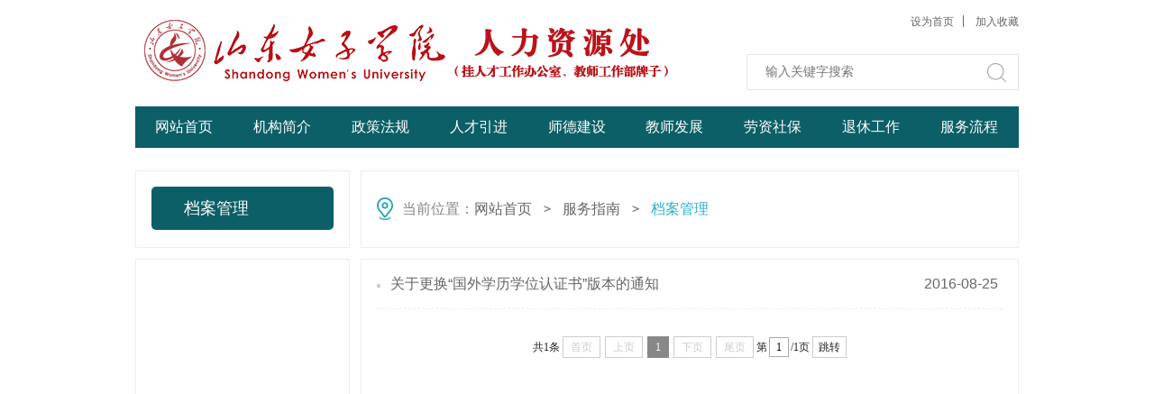

--- FILE ---
content_type: text/html
request_url: https://rsc.sdwu.edu.cn/fwzn/dagl.htm
body_size: 4594
content:
<!DOCTYPE html>
<html>
<head>
<meta charset="utf-8">
<title>档案管理-山东女子学院人力资源处</title><meta name="pageType" content="2">
<meta name="pageTitle" content="档案管理">
<META Name="keywords" Content="山东女子学院人力资源处,档案管理" />

<link rel="stylesheet" href="../css/default.css" />
<link rel="stylesheet" href="../css/style.css" />
<script type="text/javascript" src="../js/jquery.js"></script>
<script type="text/javascript" src="../js/index.js"></script>
    <!--Announced by Visual SiteBuilder 9-->
<script language="javascript" src="../_sitegray/_sitegray.js"></script>
<!-- CustomerNO:77656262657232307b78475c50545742000500034550 -->
<link rel="stylesheet" type="text/css" href="../list.vsb.css" />
<script type="text/javascript" src="/system/resource/js/counter.js"></script>
<script type="text/javascript">_jsq_(1087,'/list.jsp',-1,1274724989)</script>
</head>
<body>
<!--header-->
<div class="header cleafix w1000">
    <!--logo-->
    <div class="logo fl">
<!-- 网站logo图片地址请在本组件"内容配置-网站logo"处填写 -->
<a href="../index.htm" title="山东女子学院人力资源处"><img src="../images/logo.png" width="600" height="72" border="0" alt="山东女子学院人力资源处" title="山东女子学院人力资源处"></a></div>
    <!--right-->
    <div class="hea-r fr">
        <div class="hea-nav">
<script language="javascript">
function dosuba129281a()
{
    try{
        var ua = navigator.userAgent.toLowerCase();
        if(ua.indexOf("msie 8")>-1)
        {
            window.external.AddToFavoritesBar(document.location.href,document.title,"");//IE8
        }else if(ua.toLowerCase().indexOf("rv:")>-1)
        {
            window.external.AddToFavoritesBar(document.location.href,document.title,"");//IE11+
        }else{
            if (document.all) 
            {
                window.external.addFavorite(document.location.href, document.title);
            }else if(window.sidebar)
            {
                window.sidebar.addPanel( document.title, document.location.href, "");//firefox
            }
            else
            {
                alert(hotKeysa129281a());
            }
        }

    }
    catch (e){alert("无法自动添加到收藏夹，请使用 Ctrl + d 手动添加");}
}
function hotKeysa129281a() 
{
    var ua = navigator.userAgent.toLowerCase(); 
    var str = "";    
    var isWebkit = (ua.indexOf('webkit') != - 1); 
    var isMac = (ua.indexOf('mac') != - 1);     
    if (ua.indexOf('konqueror') != - 1) 
    {  
        str = 'CTRL + B'; // Konqueror   
    } 
    else if (window.home || isWebkit || isMac) 
    {        
        str = (isMac ? 'Command/Cmd' : 'CTRL') + ' + D'; // Netscape, Safari, iCab, IE5/Mac   
    }
    return ((str) ? '无法自动添加到收藏夹，请使用' + str + '手动添加' : str);
}
function setHomepagea129281a()
{
    var url = document.location.href;
    if (document.all)
    {
        document.body.style.behavior='url(#default#homepage)';
        document.body.setHomePage(url);
    }
    else if (window.sidebar)
    {
        if(window.netscape)
        {
             try{
                  netscape.security.PrivilegeManager.enablePrivilege("UniversalXPConnect");
             }catch (e){
                   alert("该操作被浏览器拒绝，如果想启用该功能，请在地址栏内输入 about:config,然后将项 signed.applets.codebase_principal_support 值该为true");
             }
        }
    var prefs = Components.classes['@mozilla.org/preferences-service;1'].getService(Components. interfaces.nsIPrefBranch);
    prefs.setCharPref('browser.startup.homepage',url);
    }
    else
    {
        alert("浏览器不支持自动设为首页，请手动设置");
    }
}
</script>




            <A href="javascript:setHomepagea129281a()" style="TEXT-DECORATION: none;">设为首页</a><span></span>

 <A onclick="javascript:dosuba129281a();" href="#" style="TEXT-DECORATION: none;"> 加入收藏 </A>
</div> 
        <!--搜索框-->
        <div class="hea-search"><!-- 3.1.3版本 -->



<script language="javascript" src="/system/resource/js/base64.js"></script><script language="javascript" src="/system/resource/js/jquery/jquery-latest.min.js"></script><script language="javascript" src="/system/resource/vue/bluebird.min.js"></script><script language="javascript" src="/system/resource/vue/token.js"></script><script language="javascript" src="/system/resource/openapp/search/js/containsHtmlTags.js"></script><script language="javascript" src="/system/resource/openapp/search/layui/layui.js"></script><meta name="viewport" content="width=device-width, initial-scale=1.0, minimum-scale=1.0, maximum-scale=1.0, user-scalable=no">


<div id="divu2"></div>
<script type="text/html" id="htmlu2">
    <div id="appu2" class="jdjs_app">
        <div >
            <input type="text" class="qwss sea-text" placeholder="输入关键字搜索" autocomplete=off onkeyup="keyUpFunu2(event)"/>
            <input name="submit_button" type="submit" class="sea-but" value="" onclick="onSubmitu2()"/>
        </div>        
    </div>
</script>

<script>
$("#divu2").html($("#htmlu2").text());
 var appOwner = "1274724989";   
   var urlPrefix = "/aop_component/";
   var ifLogin="";
   var token = ifLogin=='true'?gettoken(10, true).trim():'tourist';
   if (containsHtmlTags(token) || !token) { 
       token = 'tourist';
   }
   jQuery.support.cors = true;
    $.ajaxSetup({
        beforeSend: function (request, settings) {
            request.setRequestHeader("Authorization", token);
            request.setRequestHeader("owner", appOwner);
        }
    });
    var queryInfou2 = {
        query: {
            keyWord: "",//搜索关键词
            owner: appOwner,
            token: token,
            urlPrefix: urlPrefix,
            lang:"i18n_zh_CN"
        },
        isError: false
    };
    function keyUpFunu2(e){
        var theEvent = e || window.event;
        var keyCode = theEvent.keyCode || theEvent.which || theEvent.charCode;
        if(keyCode == 13){
        onSubmitu2();
        }
    };

   function onSubmitu2(e) {
        queryInfou2.query.keyWord= $("#appu2  .qwss").val();
        
        var url = "/aop_views/search/modules/resultpc/soso.html";      
        if ("10" == "1" || "10" == "2") {
           url = "" + url;
        }
        var query = queryInfou2.query;
        if (url.indexOf("?") > -1) {
            url = url.split("?")[0];
        }
        if (query.keyWord) {
            var query = new Base64().encode(JSON.stringify(query));
            window.open(url + "?query=" + query);
        } else {
            alert("请填写搜索内容")
        }
    };


</script></div>
    </div>
</div>
<!--nav-->
<div id="nav">
  <div class="Toolbar1 w980">
    <div class="CentreBox">
      <div class="Menu">
        <ul class="List1">
<li class="tshow">
<a href="../index.htm">网站首页</a></li>
<li class="tshow">
<a href="../jgjj.htm">机构简介</a></li>
<li class="tshow">
<a href="../zcfg.htm">政策法规</a></li>
<li class="tshow">
<a href="../rcyj.htm">人才引进</a></li>
<li class="tshow">
<a href="../sdjs.htm">师德建设</a></li>
<li class="tshow">
<a href="../jsfz.htm">教师发展</a></li>
<li class="tshow">
<a href="../lzsb.htm">劳资社保</a></li>
<li class="tshow">
<a href="../txgz.htm">退休工作</a></li>
<li class="tshow">
<a href="../fwlc.htm">服务流程</a></li>
</ul>
<br class="cleafix">
      </div>
    </div>
  </div>
</div>






<!--页面主题部分-->
<div class="mainDiv w980 cleafix">
    
    
    <div class="main-tp cleafix">
        <div class="situation fl cleafix">
        <h2><span>
档案管理</span><i><img src="../images/ico12.png"></i></h2>
    </div>
    <div class="current fr cleafix">
        <h2><i><img src="../images/ico13.png"></i><span>
    当前位置：</span>
               <a href="../index.htm">网站首页</a>
                <b style="font-family:微软雅黑;font-size:14px;font-weight:bold;">＞</b>
               <a href="../fwzn.htm">服务指南</a>
                <b style="font-family:微软雅黑;font-size:14px;font-weight:bold;">＞</b>

           <a href="dagl.htm" style="color:#29B0CA">档案管理</a>
</h2>
    </div>
    </div>
    <div class="main-bm cleafix">
        <div class="nav-left">
            <ul>
                    


                </ul>
     
        </div>
        <div class="tr-ri" style="min-height:450px">
                


<script language="javascript" src="/system/resource/js/centerCutImg.js"></script><script language="javascript" src="/system/resource/js/dynclicks.js"></script><script language="javascript" src="/system/resource/js/ajax.js"></script>   <ul class="cleafix"> 
        <li id="line_u7_0">
            <a href="../info/1087/1542.htm" target="_blank" title="关于更换“国外学历学位认证书”版本的通知"><em>关于更换“国外学历学位认证书”版本的通知</em><div class="date">2016-08-25</div></a></li>
        
    </UL>
   <link rel="stylesheet" Content-type="text/css" href="/system/resource/css/pagedown/sys.css"><div class="pb_sys_common pb_sys_full pb_sys_style4" style="margin:30px 0px; text-align:center; clear: both;  width:100%;"><span class="p_t">共1条</span> <span class="p_pages"><span class="p_first_d p_fun_d">首页</span><span class="p_prev_d p_fun_d">上页</span><span class="p_no_d">1</span><span class="p_next_d p_fun_d">下页</span><span class="p_last_d p_fun_d">尾页</span></span> <span class="p_t">第</span><span class="p_goto"><script language="javascript" src="/system/resource/js/gotopage.js"></script><input type="text" class="p_goto_input" maxlength="10" id="u7_goto" value="1" onkeydown="if(event.keyCode==13){_simple_list_gotopage_fun(1,&quot;u7_goto&quot;,2)}" spellcheck="false"></span><span class="p_t">/1页</span> <span class="p_goto"><a href="javascript:;" onclick="_simple_list_gotopage_fun(1,&quot;u7_goto&quot;,2)">跳转</a></span></div>



    
<script>_showDynClickBatch(['dynclicks_u7_1542'],[1542],"wbnews", 1274724989)</script>
           </div>
    </div>
</div>

<!--footer-->
<div class="footerWrap w1000">
<div class="footer w1000 cleafix"><div class="footer w1000 cleafix" style="text-align:center;">
       
<p style="float:left"><script type="text/javascript">document.write(unescape("%3Cspan id='_ideConac' %3E%3C/span%3E%3Cscript src='http://dcs.conac.cn/js/16/000/0000/40696275/CA160000000406962750001.js' type='text/javascript'%3E%3C/script%3E"));</script></p>

 联系地址：中国山东济南长清大学科技园大学路2399号 &nbsp;&nbsp;邮编：250300 
&nbsp;&nbsp;联系电话：(86)-0531-86526032 &nbsp;&nbsp;E-mail:sdwuzp@163.com
    </div></div>



<script>
    var liheight =$('.main-bm').height();
    $(".nav-left ,.tr-ri").height(liheight);
</script>
</body>
</html>






































--- FILE ---
content_type: text/css
request_url: https://rsc.sdwu.edu.cn/css/style.css
body_size: 9127
content:
/*header*/
.header{
	height: auto;
}
/*logo*/
.header .logo{
	width: 600px;
	height: 72px;
	margin-top: 20px;
}
.header .logo img{
	display: block;}
/*right*/
.header .hea-r{
	height: auto;
	text-align: right;
}
.header .hea-r .hea-nav{
	height: 48px;
	line-height: 48px;
}
.header .hea-r .hea-nav a{
	font-size: 12px;
	color: #666;
}
.header .hea-r .hea-nav span{
	width: 1px;
	height: 13px;
	display: inline-block;
	background: #666;
	margin: -2px 10px;
	*margin: 2px 10px;
}
.header .hea-r .hea-nav a:hover{
	color: #29a7b3;
}
/*搜索框*/
.header .hea-r .hea-search{
	width: 300px;
	height: 38px;
	border: 1px solid #e5e5e5;
	margin: 12px 0 18px;
	text-align: left;
}
.header .hea-r .hea-search .sea-text{
	width: 266px;
	height: 38px;
	line-height: 38px;
	float: left;
	color: #666;
	font-size: 14px;
	text-indent: 20px;
}
.header .hea-r .hea-search .sea-but{
	width: 34px;
	height: 38px;
	float: left;
	background: url(../images/icon.png) 0 9px no-repeat;
	cursor: pointer;
}
/*nav*/
.Hide {
	display:none;
}
#nav{
	margin-bottom: 18px;
}
#nav .Toolbar1 {
	background: #0c5f67;
	height: 46px;
}
#nav .Toolbar1 .CentreBox {
	width: 980px;
	height: 46px;
}

#nav .Toolbar1 .CentreBox .Menu {
	height: 46px;
	width: 100%;
	float: left;
}
#nav .Toolbar1 .CentreBox .Menu .List1 {
	float: left;
	text-align: center;
	list-style-type: none;
           width:980px;
	height: 46px;
	position: relative;
	left: 0;
}
#nav .Toolbar1 .CentreBox .Menu .List1 li {
	width: 108.8px;
	float: left;
	height: 46px;
	line-height: 46px;
}
#nav .Toolbar1 .CentreBox .Menu .List1 .Select {
	background:url(../images/nav-bj.png) no-repeat;
}

#nav .Toolbar1 .CentreBox .Menu .List1 a {
	color: #FFFFFF;
	font-size: 16px;
}



#nav .Toolbar2 {
	width: 978px;
	height: 26px;
	clear: both;
	border: 1px solid #e8e8e8;
	border-top: none;
	margin: 0 auto;
	padding-top: 8px;
}
#nav .Toolbar2 .CentreBox {
	height: 20px;
	width: 100%;
}
#nav .Toolbar2 .CentreBox .Menu {
	position: relative;
	overflow: hidden;
	height: 34px;
	width: 910px;
	left: 12px;
	float: left;
}
#nav .Toolbar2 .CentreBox .Menu ul {
	list-style-type: none;
	height: 20px;
	position: absolute;
}
#nav .Toolbar2 .CentreBox .Menu ul li {
	float: left;
	height: 20px;
	width: auto;
	text-align: center;
	line-height: 20px;
	/*padding: 0 10px;*/
}
#nav .Toolbar2 .CentreBox .Menu ul li a {
	height: 20px;
	color: #848484;
	font-size: 14px;
	display: inline-block;
	float: left;
	padding: 0 12px;
}
#nav .Toolbar2 .CentreBox .Menu ul li.Select a{
	color: #fff;
	background:#29a7b3;
	border-radius: 3px;
	-moz-transition:none;
	-webkit-transition:none;
	-o-transition:none;
	transition:none;
}

#nav .Toolbar2 .CentreBox .Menu ul span{
	width: 1px;
	height: 15px;
	background: #848484;
	display: block;
	float: left;
	margin: 3px 8px ;
}
/*banner*/
.banner0{  
	height:378px; 
	overflow:hidden; 
	position:relative; 
	margin-bottom: 18px;
}
.banner0 .hd{ 
	height:8px; 
	overflow:hidden; 
	position:absolute; 
	right:6px; 
	bottom:21px; 
	z-index:1; 
}
.banner0 .hd ul{ 
	overflow:hidden; 
	zoom:1; 
	float:left;  
}
.banner0 .hd ul li{ 
	float:left; 
	margin-right:14px;  
	width:50px; 
	height:8px; 
	background: url(../images/ico1.png) repeat-x; 
	cursor:pointer; 
	_background:#eee;
}
.banner0 .hd ul li.on{ 
	background:#fff; 
}
.banner0 .bd{ 
	position:relative; 
	height:100%; 
	z-index:0;   
}
.banner0 .bd li{ 
	zoom:1; 
	vertical-align:middle; 
}
.banner0 .bd li p{
	width: 100%;
	height: 50px;
	line-height: 50px;
	background: rgba(0,0,0,0.45);
	filter: progid:DXImageTransform.Microsoft.gradient(startColorstr='#66000000',endColorstr='#66000000');      /*IE6,IE7*/ 
    -ms-filter:"progid:DXImageTransform.Microsoft.gradient(startColorstr='#66000000', endColorstr='#66000000')";      /*IE8*/
	font-size: 14px;
	color: #fff;
	text-indent: 20px;
	position: absolute;
	bottom: 0;
	left: 0;
}
.banner0 .bd img{ 
	width:1000px;
	height: 378px;
	display:block;  
}
/*banner1*/
.banner1 .hd,.banner2 .hd{
	height: 14px;
	bottom: 18px;
	right: 13px;
}
.banner1 .hd ul li,.banner2 .hd ul li{ 
	float:left; 
	margin-right:6px;  
	width:14px; 
	height:14px; 
	background: url(../images/icon1.png) 2px 2px no-repeat;
	cursor:pointer; 
}
.banner1 .hd ul li.on,.banner2 .hd ul li.on{ 
	background: url(../images/icon2.png) no-repeat;
}
/*左右切换按钮*/
.banner0 .prev,
.banner0 .next{ 
	position:absolute; 
	left:0; 
	top:50%; 
	margin-top:-37px; 
	display:block; 
	width:40px; 
	height:74px; 
	background:url(../images/next.png) no-repeat; 
}
.banner0 .next{ 
	left:auto; 
	right:0; 
	background-position: right 0; 
}
.banner0 .prev:hover,
.banner0 .next:hover{ 
	background-position: 0 bottom;
	-moz-transition:none;
	-webkit-transition: none;
	-o-transition: none;
	transition: none;  
}
.banner0 .next:hover{
	background-position: right bottom;
}
/*页面主体部分*/
.main{
	width: 1000px;
	height: auto;
	margin: 0 auto;
}
/*left*/
.main .main-l{
	width: 180px;
	padding: 0 10px;
	height: auto;
}
.main .main-lall{width:280px;}
/*学院简介*/
.college{
	width: 100%;
	height: auto;
	background: #fbfbfb;
	border-radius: 5px;
	overflow: hidden;
	padding-bottom: 14px;
}
.college h2{
	width: 100%;
	height: 42px;
	line-height: 42px;
	background: url(../images/icon3.png) repeat-x;
	font-size: 18px;
	color: #fff;
	text-indent: 12px;
}
.college h2 a{
	float: right;
	color: #fff;
	font-size: 12px;
	margin-right: 12px;
}
.college h2 a:hover{
	color: #eee;
}
.college p{
	font-size: 14px;
	color: #666;
	text-indent: 2em;
	line-height: 26px;
	margin: 14px 12px 0;
	text-align:justify;
	text-justify:inter-ideograph;
}
.college p a{
	color: #666;
}
.college p a:hover{
	color: #29A7B3;
}
/*站内搜索*/
.main .main-l .on-site{
	width: 100%;
	height: auto;
	padding-bottom: 11px;
	border-top: 3px solid #29A7B3;
	border-radius: 5px;
	margin-top: 15px;
	background: #fbfbfb;
}
.main .main-l .on-site h2{
	width: 100%;
	height: 42px;
	line-height: 42px;
	text-indent: 12px;
	font-size: 18px;
	color: #29A7B3;
}
.main .main-l .on-site .search{
	width: 154px;
	height: 28px;
	border: 1px solid #eee;
	margin: 0 auto;
}
.main .main-l .on-site .search .site-sea{
	width: 103px;
	height: 28px;
	line-height: 28px;
	text-indent: 8px;
	font-size: 14px;
	color: #666;
	float: left;
	*width: 121;
	*padding-left: 0px;
}
.main .main-l .on-site .search .site-but{
	width: 51px;
	height: 28px;
	font-size: 16px;
	color: #f3f3f3;
	float: left;
	cursor: pointer;
	background: url(../images/icon4.png) repeat-x;
}
/*学者社区  tab切换*/
.scholar{ 
	width:100%; 
	margin-top: 15px;   
}
.scholar .hd{ 
	height:40px; 
	line-height:40px;  
	position:relative; 
}
.scholar .hd ul{ 
	float:left;  
	position:absolute; 
	left:0; 
	top:0; 
	height:40px;   
}
.scholar .hd ul li{ 
	width: 87px;
	float:left;  
	cursor:pointer;  
	border: 1px solid #eee;
	border-bottom: none;
	margin-right: 2px;
	border-top-left-radius: 5px;
	border-top-right-radius: 5px;
	background: url(../images/ico6.png) repeat-x;
	font-size: 18px;
	color: #666;
	text-align: center;
	cursor: pointer;
}
.scholar .hd ul li.on{ 
	background: url(../images/icon5.png) repeat-x;
	color: #fff; 
}
.scholar .bd ul{ 
	width:260px;  
	zoom:1;  
	border: 1px solid #eee;
	padding: 13px 9px 9px 9px;
          margin-top:10px;
	border:1px soild #eeeeee;
}
.scholar .bd li{ 
	width: 100%;
	height:30px;  
 }
.scholar .bd li a{
	height:30px; 
	line-height:30px;
	font-size: 14px;
	padding-left: 15px;
	color: #666; 
	display: inline-block;
	background: url(../images/ico2.png) 0 13px no-repeat;
	overflow: hidden; /*自动隐藏文字*/
	text-overflow: ellipsis;/*文字隐藏后添加省略号*/
	white-space: nowrap;/*强制不换行*/
	
 }
 .scholar .bd li a:hover{
  	color: #29A7B3;
  	background: url(../images/ico2-hov.png) 0 13px no-repeat;
  }
  /*院子信箱*/
.main .main-l .mailWrap,
.main .main-l .departWrap,
.main .main-r .serverWrap{
	width: 148px;
	height: auto;
	border: 1px solid #ddd;
	margin-top: 15px;
	border-radius: 5px;
}
.main .main-l .mail,
.main .main-r .server{
	width: 120px;
	height: auto;
	border: 1px solid #fff;
	padding: 10px 13px;
	background: #f7f7f7;
	border-radius: 5px;
}
.main .main-l .mail ul{
	width: 100%;
	height: auto;
}
.main .main-l .mail ul li{
	width: 75px;
	height: auto;
	float: left;
	text-align: center;
}
.main .main-l .mail ul li p{
	width: 100%;
	font-size: 16px;
	color: #29A7B3;
	height: 24px;
	line-height: 24px;
}
/*系所中心*/
.main .main-l .depart{
	width: 160px;
	height: auto;
	border: 1px solid #fff;
	padding: 4px 8px;
	background: #f7f7f7;
	border-radius: 5px;
}
.main .main-l .depart h2,
.main .main-r .server h2{
	width: 100%;
	height: 45px;
	border-bottom: 1px solid #fff;
	margin-bottom: 16px;
}
.main .main-l .depart h2 span,
.main .main-r .server h2 span{
	width: 100%;
	height: 44px;
	line-height: 44px;
	text-align: center;
	border-bottom: 1px solid #ddd;
	font-size: 18px;
	color: #29A7B3;
	display: inline-block;
} 
.main .main-l .depart ul,
.main .main-r .server ul{
 	width: 126px;
 	height: auto;
 	margin: 0 auto;
 }
.main .main-l .depart ul li,
.main .main-r .server ul li{
	width: 124px;
	height: 42px;
	margin-bottom: 12px;
	border: 1px solid #229ca7;
	border-radius: 5px;
}
.main .main-l .depart ul li a,
.main .main-r .server ul li a{
	width: 122px;
	height: 40px;
	line-height: 40px;
	font-size: 16px;
	color: #fff;
font-weight:bold;
	display: block;
	border: 1px solid #77c7c9;
	border-radius: 5px;
	background: url(../images/index-bj.png) repeat-x;
}
.main .main-l .depart ul li a em,
.main .main-r .server ul li a em{
	width: 122px;
	padding-left: 20px;
	height: 40px;
	display: inline-block;
	background: url(../images/ico3.png) 6px 16px no-repeat;
}
/*游客最新订单*/
.tourists{
	width: 160px;
	margin:0 auto;  
	height: 225px; 
	overflow:hidden; 
	position:relative;
	top: 15px;  
	padding-bottom: 15px;
}
		
.tourists .bd{ 
	height: 225px;	
}
.tourists .infoList li{
	width: 100%;
	zoom:1;
	height: 99px;
	margin-bottom: 17px;
	float: left;
}
.tourists .infoList li a.info-pic{
	width: 67px;
	float: left;
	margin-right: 6px;
}
.tourists .infoList li a.info-pic img{
	width: 100%;
	display: block;
}
.tourists .infoList li a.info-name{
	width: 87px;
	height: auto;
	font-size: 15px;
	color: #666;
	float: left;
}
.tourists .infoList li a.info-name:hover{
	color: #29A7B3;
}
.tourists .infoList li h4{
	width: 87px;
	height: auto;
	font-size: 13px;
	color: #999;
	float: left;
	margin-top: 0px;
}
/*院内办公*/
.adver{
	width: 180px;
	margin-top: 15px;
}
.adver img{
	width: 100%;
	display: block;
}
.adver a:hover{
	opacity: 0.8; 
}
/*精品课程*/
.college .coll-bom{
	width: 154px;
	height: auto;
	border: 1px solid #EEE;
	border-top: none;
	padding: 18px 12px 5px;
}
.college .coll-bom ul{
	width: 100%;
	height: auto;
}
.college .coll-bom ul li{
	width: 152px;
	border: 1px solid #ddd;
	margin-bottom: 13px;
	border-radius: 5px;
}
.college .coll-bom ul li a{
	width: 130px;
	padding: 7px 0;
	line-height: 24px;
	border: 1px solid #fff;
	background: #f7f7f7 url(../images/ico7.png) 8px 14px no-repeat;
	display: inline-block;
	padding-left: 20px;
	border-radius: 5px;
	font-size: 14px;
	color: #666;
}
.college .coll-bom ul li a:hover{
	color: #29A7B3;
}
/*友情链接*/
.link{
          padding-left:10px;
	width: 100%;
	height: auto;
	margin-top: 9px;
}
.link h2{

          width: 98%;
	height: 37px;
	border-bottom: 1px solid #eee;
}
.link h2 span{
	width:80px ;
	height: 36px;
	line-height: 36px;
	font-size: 16px;
	color: #515151;
	display: block;
	text-align: center;
	border-bottom: 2px solid #29A7B3;
}
/*下拉菜单*/

.choice{
	position:relative;
	margin-top: 12px;
	z-index: 99;
}
.select dt{
	height:32px;
	display:inline-block;
	border:1px solid #eee;
	background:url(../images/select-bj.png) 143px 0 no-repeat;
	line-height:32px;
	font-size: 14px;
	cursor:pointer;
	text-indent: 5px;
	width:178px;
	color: #999;
	white-space:nowrap;
	text-overflow:ellipsis;
	overflow:hidden;
	position:relative;
	z-index:99;
}
.select dd{
	position:absolute;
	left:0;
	top:33px;
	border:1px solid #eee;
	background:#fff;
	display:none;
	font-size: 14px;
	z-index: 100;
	*z-index: 99999;
}
.select dd ul{
	width:178px;
	max-height:250px;
	/*overflow:auto;*/
}
.select dd ul li a{
	line-height:28px;
	display:block;
    color: #999;
}
.select dd ul li a:hover{
	background:#fafafa;
}
/*center*/
.main .main-c{
	width: 510px;
	height: auto;
	padding: 0 10px;
}
/*焦点图切换*/
.fonus{ 
	width:100%; 
	height:276px; 
	overflow:hidden; 
	position:relative;
}
.fonus .hd{ 
	height:12px; 
	overflow:hidden; 
	position:absolute; 
	right:10px; 
	bottom:14px; 
	z-index:1; 
}
.fonus .hd ul{ 
	overflow:hidden; 
	zoom:1; 
	float:left;  
}
.fonus .hd ul li{ 
	float:left; 
	margin-right:6px;  
	width:12px; 
	height:12px;  
	cursor:pointer; 
	background: #bbb;
	border-radius: 50px;
}
.fonus .hd ul li.on{ 
	background:#f00; 
}
.fonus .bd{ 
	position:relative; 
	height:100%; 
	z-index:0;   
}
.fonus .bd li{ 
	zoom:1; 
	vertical-align:middle; 
}
.fonus .bd img{ 
	width:100%; 
	height:276px; 
	display:block;  
}
.fonus .bd li p{
	width: 100%;
	text-indent: 12px;
	height: 40px;
	line-height: 42px;
	background: rgba(0,0,0,0.6);
	filter: progid:DXImageTransform.Microsoft.gradient(startColorstr='#66000000',endColorstr='#66000000');/*IE6,IE7*/ 
    -ms-filter:"progid:DXImageTransform.Microsoft.gradient(startColorstr='#66000000', endColorstr='#66000000')";/*IE8*/
    position: absolute;
    bottom: 0;
    left: 0;
    font-size: 14px;
    color: #fff;
}
/*缩略图切换*/
.thumbnail{
	margin:15px auto 0;  
	width:100%;   
	position:relative;  
	overflow:hidden;  
	zoom:1;   
}
.thumbnail .hd{ 
	width:100%;  
	overflow:hidden; 
}
.thumbnail .hd ul{ 
	margin-right:-5px;  
	overflow:hidden; 
	zoom:1; 
}
.thumbnail .hd ul li{ 
	padding-top:10px; 
	float:left;  
	text-align:center;  
}
.thumbnail .hd ul li img{ 
	width:82px; 
	height:56px; 
	border:2px solid #eee; 
	cursor:pointer; 
	margin-right:10px;   
}
.thumbnail .hd ul li.on{ 
	background: no-repeat center 0; 
}
.thumbnail .hd ul li.on img{ 
	border-color:#29A7B3;  
}
.thumbnail .bd li{ 
	vertical-align:middle; 
}
.thumbnail .bd img{ 
	width:100%; 
	display:block;  
}
/*新闻焦点*/
.main .main-c .news{
	height: auto;
	margin-top: 15px;
	padding: 13px;
	background: #fbfbfb;
}
.main .main-c .news h2{
	font-size: 18px;
	color: #666;
}
.main .main-c .news h2 span{
	display: inline-block;
	float: left;
}
.main .main-c .news h2 a{
	float: right;
	color: #999;
	font-size: 12px;
}
.main .main-c .news h2 a:hover{
	color: #229CA7;
}
.main .main-c .news ul{
	width: 100%;
	height: auto;
	margin-top: 18px;
}
.main .main-c .news ul li{
	width: 32%;
	margin-right: 2%;
	height: auto;
	float: left;
}
.main .main-c .news ul li a{
	height: auto;
	display: block;
}
.main .main-c .news ul li a img{
	width: 100%;
}
.main .main-c .news ul li a.new-pic img{
	width: 100%;
	display: block;
}
.main .main-c .news ul li a h3{
	font-size: 14px;
	color: #666;
	margin-top: 15px;
}
.main .main-c .news ul li a:hover h3{
	color: #29A7B3;
}
.main .main-c .news ul li a:hover img{
	opacity: 0.9;
}
.main .main-c .news ul li p{
	font-size: 12px;
	color: #cecece;
	margin-top: 2px;
}
/*综合新闻*/
.compre-tab{ 
	width:100%;
	margin-top: 15px;
}
.compre-tab .hd{ 
	height:42px; 
	line-height:42px;    
	position:relative; 
}
.compre-tab .hd ul{ 
	float:left;  
	position:absolute; 
	left:0; 
	top:0; 
	height:42px;   
}
.compre-tab .hd ul li{ 
	float:left; 
	width: 120px;
	height:42px; 
	line-height:42px; 
	font-size: 16px;
	color: #fff;
	text-align: center;
	margin-right: 10px;
	background:url(../images/tab-bj.png) no-repeat;  
	cursor:pointer;  
}
.compre-tab .bd ul{
	height: auto;
	padding: 10px 10px 0 10px;
	zoom:1;
	border: 1px solid #eee;
	margin-top: 10px;
	  
}
.compre-tab .bd li{ 
	width: 100%;
	height: auto;  
}
.compre-tab .bd li .bd-info{
	width: 100%;
	height: auto;
	margin-bottom: 32px;
}
.compre-tab .bd li .bdin-pic{
	width: 128px;
	height: 82px;
}
.compre-tab .bd li .bdin-pic img{
	width: 128px;
	height: 82px;
	display: block;
}
.compre-tab .bd li .bdin-text{
	width: 222px;
	height: auto;
}
.compre-tab .bd li .bdin-text h2 a{
	color: #666;
	font-size: 16px;
	overflow: hidden; /*自动隐藏文字*/
	text-overflow: ellipsis;/*文字隐藏后添加省略号*/
	white-space: nowrap;/*强制不换行*/
	width: 100%;
	display: block;
}
.compre-tab .bd li .bdin-text h2 a:hover{
	color: #29A7B3;
}
.compre-tab .bd li .bdin-text p{
	font-size: 14px;
	color: #999;
	margin-top: 8px;
}
.compre-tab .bd li .bdin-text p a{
	color:#ffb64d ;
}
.compre-tab .bd li .bdin-text p a:hover{
	color: #29A7B3;
}
.compre-tab .bd li ol{
	height: auto;
	border-top: 1px dashed #eee;
	padding: 6px 3px;
}
.compre-tab .bd li ol li{
	width: 100%;
	height: 30px;
          *height:24px;
	line-height: 30px;
}
.compre-tab .bd li ol li a{
	color: #666;
	font-size: 14px;
	float: left;
	padding-left: 10px;
	background: url(../images/ico8.png) 0 14px no-repeat;
}
.compre-tab .bd li ol li a:hover{
	color: #29A7B3;
	background: url(../images/ico8-hov.png) 0 14px no-repeat;
}
.compre-tab .bd li ol li span{
	color: #c3c3c3;
	font-size: 13px;
	float: right;
}
/*学院新闻 通知公告 学术动态*/
.school-tab{
	width: 100%;
	margin-top: 15px;
}
.school-tab .hd{
	width: 100%; 
	height:36px;    
	position:relative;
	background: url(../images/icon3.png) 0 50% repeat-x; 
}
.school-tab .hd .more {
	height: 36px;
	line-height: 36px;
	position: absolute;
	right: 10px;
	top: 0;
	display: inline-block;
	text-align: right;
}
.school-tab .hd .more a {
	color: #fff; 
	font-size: 12px;
}
.school-tab .hd .more a:hover{
	color: #eee;
}
.school-tab .hd ul {
	float:left;  
	position:absolute; 
	left:10px; 
	top:0; 
	height:42px;
}
.school-tab .hd ul li {
	float:left; 
	width: 86px;
	height:24px; 
	line-height:22px; 
	font-size: 16px;
	color: #fff;
	text-align: center;  
	cursor:pointer;  
	margin-top: 6px;
}
.school-tab .hd ul li.on {
	background: #126f78;
	border-radius: 5px; 
}
.school-tab .bd ul{
	height: auto;
	padding: 10px;
	zoom:1;
	background: #eff5fc;
	  
}
.school-tab .bd li{ 
	width: 100%;
	height: auto; 
	float: left; 
}
.school-tab .bd li a{
	width: 347px;
	padding-left: 15px;
	color: #666;
	font-size: 14px;
	height: 30px;
	line-height: 30px;
	background:url(../images/ico2.png) 0 13px no-repeat;
	display: inline-block;
	float: left;
}
.school-tab .bd li a em{
	display: inline-block;
	float: left;
}
.school-tab .bd li a:hover{
	color: #29A7B3;
	background: url(../images/ico2-hov.png) 0 13px no-repeat;
}
.school-tab .bd li a span{
	display: inline-block;
	float: right;
	font-size: 13px;
	color: #999;
}
.school-tab .bd li a:hover span{
	color: #29A7B3;
}
/*学院新闻*/
.school-news{
	height: auto;
	padding: 10px;
	border: 1px solid #eee;
	margin-top: 15px;
}
.school-news h2{
	width: 100%;
	height: 30px;
	padding-bottom: 8px;
	border-bottom: 1px solid #eee;
	margin-bottom: 10px;
}
.school-news h2 span{
	height: 24px;
	line-height: 24px;
	display: block;
	float: left;
	font-size: 18px;
	color: #29A7B3;
}
.school-news h2 a{
	font-size: 12px;
	color: #999;
	height: 24px;
	line-height: 24px;
	display: block;
	float: right;
}
.school-news h2 a:hover{
	color: #29A7B3;
}
.school-news ul{
	width: 100%;
	height: auto;
}
.school-news ul li{ 
	width: 100%;
	height: auto; 
	float: left; 
}
.school-news ul li a{
	width: 475px;
	padding-left: 15px;
	color: #666;
	font-size: 14px;
	height: 30px;
	line-height: 30px;
	background:url(../images/ico8.png) 0 15px no-repeat;
	display: inline-block;
	float: left;
}
.school-news ul li a em{
	display: inline-block;
	float: left;
}
.school-news ul li a:hover{
	color: #29A7B3;
	background: url(../images/ico8-hov.png) 0 15px no-repeat;
}
.school-news ul li a span{
	display: inline-block;
	float: right;
	font-size: 13px;
	color: #999;
}
.school-news ul li a:hover span{
	color: #29A7B3;
}
/*通知公告*/
.notice{
	width: 100%;
	height: auto;
	margin-top: 15px;
}
.notice h2{
	width: 100%;
	height: 40px;
	line-height: 40px;
	border-bottom: 1px solid #29A7B3;
}
.notice h2 span{
	display: block;
	float: left;
	font-size: 18px;
	color: #666;
}
.notice h2 a{
	display: block;
	float: right;
	font-size: 12px;
	color: #999;
}
.notice h2 a:hover{
	color: #29A7B3;
}
.notice .no-l{
	width: 146px;
	height: auto;
	border-right: 1px dashed #eee;
	padding-right: 6px;
	margin-top: 20px;
}
.notice .no-l h3{
	color: #666;
	font-size: 16px;
	overflow: hidden; /*自动隐藏文字*/
	text-overflow: ellipsis;/*文字隐藏后添加省略号*/
	white-space: nowrap;/*强制不换行*/
	width: 99%;
}
.notice .no-l h4{
	font-size: 12px;
	color: #c1c1c1;
	margin: 2px 0 8px;
}
.notice .no-l p{
	color: #999;
	font-size: 14px;
	text-indent: 2em;
	line-height: 24px;
	text-align:justify;
	text-justify:inter-ideograph;
}
.notice .no-l p a{
	color: #29A7B3;
}
.notice .no-l p a:hover{
	color: #ffb64d;
}
.notice .no-r{
	width: 219px;
	height: auto;
	margin-top: 20px;
}
.notice .no-r ul{
	width: 100%;
	height: auto;
}
.notice .no-r ul li{ 
	width: 100%;
	height: auto; 
	float: left; 
	padding-bottom: 10px;
}
.notice .no-r ul li a{
	width: 209px;
	padding-left: 10px;
	color: #666;
	font-size: 14px;
	background:url(../images/ico8.png) 0 10px no-repeat;
	display: inline-block;
	float: left;
}
.notice .no-r ul li a em{
	display: inline-block;
	float: left;
	overflow: hidden; /*自动隐藏文字*/
	text-overflow: ellipsis;/*文字隐藏后添加省略号*/
	white-space: nowrap;/*强制不换行*/
	width: 122px;
}
.notice .no-r ul li a:hover{
	color: #29A7B3;
	background: url(../images/ico8-hov.png) 0 10px no-repeat;
}
.notice .no-r ul li a span{
	display: inline-block;
	float: right;
	font-size: 13px;
	color: #999;
}
.notice .no-r ul li a:hover span{
	color: #29A7B3;
}
/*精彩图集*/
.wonder{ 
	width:100%;  
	overflow:hidden; 
	margin-top: 15px;  
	position:relative; 
}
.wonder .hd{ 
	overflow:hidden;  
	height:101px;   
	z-index: 99; 
	background: #fbfbfb;
	border-radius: 5px; 
}
.wonder .hd .prev,.wonder .hd .next{ 
	display:block;  
	width:13px; 
	height:26px; 
	float:right;    
	overflow:hidden;
	cursor:pointer; 
	background:url(../images/next1.png) no-repeat;
	position: absolute;
	left: 0;
	top: 32px;
}
.wonder .hd .next{ 
	background-position:right 0; 
	position: absolute;
	left:100%; 
	margin-left: -13px;
}
.wonder .hd .prev:hover,.wonder .hd .next:hover{ 
	background-position:0 bottom;
	-moz-transition:none;
	-webkit-transition:none;
	-o-transition: none;
	transition: none; 
}
.wonder .hd .next:hover{ 
	background-position:right bottom; 
}
.wonder .hd ul{ 
	float:right; 
	overflow:hidden; 
	zoom:1; 
	margin-top:10px; 
	zoom:1; 
}
.wonder .hd ul li{ 
	float:left;  
	width:9px; 
	height:9px; 
	overflow:hidden;
	margin-right:5px; 
	text-indent:-999px; 
	cursor:pointer; 
	background: 0 -9px no-repeat; 
}
.wonder .hd ul li.on{ 
	background-position:0 0; 
}
.wonder .bd{ 
	width: 356px;
	position: absolute;
	top: 0;
	left: 0; 
	z-index: 100;
	margin: 10px 13px;
}
.wonder .bd ul{ 
	width: 356px;
	overflow:hidden; 
	zoom:1; 
}
.wonder .bd ul li{ 
	float:left; 
	_display:inline;
	overflow:hidden; 
	text-align:center;
	/*margin-right: 6px;*/ 
}
.wonder .bd ul li .pic-img{
	width:112px ;
	height: auto;
	margin:0 2px;
}
.wonder .bd ul li a{ 
	width: 110px;
	height: 71px;
	padding: 3px;
	border: 1px solid #ddd;
	text-align:center; 
	display: block;	
	background: #fff;
}
.wonder .bd ul li a img{ 
	width: 100%;
	display:block;  
}
.wonder .bd ul li a:hover img{ 
	border-color:#999;  
}
.wonder .bd ul li .title{ 
	line-height:24px;   
}
/*快速链接*/
.link p{
           	
           padding-left:10px;
           width: 100%;
	margin-top: 15px;
	line-height: 32px;
	*line-height: 30px;
	*margin-top: 12px;
}
.link p a{
	display: inline-block;
	/*float: left;*/
	color: #666;
	font-size: 14px;
	margin-right: 24px;
}
.link p a:hover{
	color: #29A7B3;
}
/*right*/
.main .main-r{
	width: 150px;
	padding: 0 10px;
	height: auto;
}
/*学院新闻*/
.school-news1{
	margin-top: 0;
}
.school-news1 h2{
	width: 100%;
}
.school-news1 ul li a{
	width: 288px;
	padding-left: 10px;
}
.school-news1 ul li a em{
	overflow: hidden; /*自动隐藏文字*/
	text-overflow: ellipsis;/*文字隐藏后添加省略号*/
	white-space: nowrap;/*强制不换行*/
	width: 200px;
}
/*近期学术讲座*/
.lecture{
	width: 100%;
	height: auto;
	margin-top: 9px;
}
.lecture h2{
	width: 100%;
	height: 37px;
	border-bottom: 1px solid #eee;
}
.lecture h2 span{
	width: 110px;
	height: 36px;
	line-height: 36px;
	font-size: 16px;
	color: #515151;
	display: block;
	border-bottom: 2px solid #29A7B3;
	float: left;
}
.lecture h2 a{
	float: right;
	height: 36px;
	line-height: 36px;
	display: inline-block;
	color: #999;
	font-size: 12px;
}
.lecture h2 a:hover{
	color: #229CA7;
}
.lecture ul{
	width: 100%;
}
.lecture ul li{
	width: 100%;
	height: 56px;
	float: left;
	padding: 15px 0;
	border-bottom: 1px dashed #eee;
}
.lecture ul li a{
	width: 100%;
	height: 56px;
	display: inline-block;
	cursor: pointer;
}
.lecture ul li h3{
	width: 43px;
	height: 56px;
	float: left;
}
.lecture ul li h3 span,
.lecture ul li h3 em{
	width: 43px;
	height: 28px;
	display: inline-block;
	background: #f8f8f8;
	font-size: 16px;
	color: #999;
	text-align: center;
	line-height: 28px;
}
.lecture ul li h3 em{
	background: #ccc;
	color: #fff;
}
.lecture ul li p{
	width: 325px;
	font-size: 14px;
	color: #666;
	float: right;
	line-height: 20px;
}
.lecture ul li b{
	width: 325px;
	color: #c8c8c8;
	font-size: 12px;
	font-weight: normal;
	display: inline-block;
	float: right;
}
.lecture ul li a:hover h3 em{
	background: #29A7B3;
}
.lecture ul li a:hover p{
	color:#29A7B3;
}
/*讲座信息*/
.lecture-info{
	width: 100%;
	height: auto;
	margin-top: 15px;
}
.lecture-info h2{
	width: 100%;
	height: 46px;
	line-height: 46px;
}
.lecture-info h2 i{
	display: inline-block;
	float: left;
	padding-top: 12px;
}
.lecture-info h2 span{
	color: #666;
	font-size: 18px;
	display: inline-block;
	float: left;
}
.lecture-info h2 a{
	font-size: 12px;
	color: #999;
	display: inline-block;
	float: right;
}
.lecture-info h2 a:hover{
	color: #29A7B3;
}
.lecture-info ul li{
	width: 100%;
	height: auto;
	margin-bottom: 13px;
	float: left;
}
.lecture-info ul li a{
	height: 54px;
	text-align: left;
	font-size: 14px;
	color: #666;
	line-height: 54px;
	padding-left: 10px;
	display: block;
	border-left: 5px solid #29A7B3;
	background: #eee url(../images/ico11.png) right 6px no-repeat;
}
.lecture-info ul li a:hover{
	color: #29A7B3;
}
/*学院师资*/
.college ol{
	width: 100%;
	height: auto;
	margin-top: 15px;
}
.college ol li{
	width: 100px;
	height: auto;
	float: left;
	margin: 0 13px;
	_margin:0 7.5px;
}
.college ol li a h1{
	width: 100%;
	height: 26px;
	line-height: 26px;
	margin-top: 6px;
	text-align: center;
	font-size: 16px;
	color: #666;
}
.college ol li a img{
	width: 100%;
	height: auto;
}
.college ol li a:hover h1{
	color: #29A7B3;
}
.college ol li a:hover img{
	opacity: 0.9;
}
/*广告*/
.ma-radv{
	width: 100%;
	height: auto;
}
.ma-radv ul li{
	width: 48%;
	margin-top: 18px;
}
.ma-radv ul li a img{
	display: block;
	width: 100%;
}
.ma-radv ul li a:hover{
	opacity: 0.8;
}
/*广告 推荐免试研究生招生启动*/
.recomm{
	width: 100%;
	height: auto;
}
.recomm ul li{
	width: 100%;
	height: 100px;
	margin-top: 15px;
	position: relative;
}
.recomm ul li img{
	width: 100%;
	height: 100px;
	display: block;
}
.recomm ul li p{
	width:100%;
	height: 62px;
	line-height: 62px;
	font-size: 18px;
	color: #fff;
	text-indent: 20px;
	background: rgba(0,0,0,0.46);
	position: absolute;
	left: 0;
	top: 50%;
	margin-top: -31px;
}
/*服务中心*/
.main .main-r .serverWrap{
	width: 150px;
}
.main .main-r .server{
	width: 130px;
	padding: 0 8px 10px;
}
.main .main-r .server h2{
	height: 47px;
}
.main .main-r .server h2 span{
	height: 46px;
	line-height: 46px;
} 
.main .main-r .server ul{
	width: 130px;
}
.main .main-r .server ul li{
	width: 130px;
}
.main .main-r .server ul li a{
	width: 130px;
}
.main .main-r .server ul li a em{
	width: 120px;
	padding-left: 20px;
}
/*下拉菜单*/
.choice1{
	z-index: 101;
}
.choice1 .select dt{
	background:url(../images/select-bj.png) 345px 0 no-repeat;
	width: 180px;
	color: #999;
	text-align: center;
}
.choice1 .select dd ul{
	width:180px;
	_width:368px;
	text-align: center;
	max-height:250px;
	/*overflow:auto;*/
}
.choice1 .select dd ul li a{
	line-height:28px;
	display:block;
	padding-left: 20px;
    color: #999;
}
.choice1 .select dd ul li a:hover{
	background:#fafafa;
}
.choice2{
	z-index: 100;
}
/*footer*/
.footerWrap{
	height: auto;
	margin-top: 30px;
}
.footer{
	height: 82px;
	line-height: 82px;
	background: url(../images/icon6.png) repeat-x;
	font-size: 13px;
	color: #fff;
}
.footer h2{
	float: left;
	margin-left: 10px;
}
.footer p{
	float: right;
	margin-right: 10px;
}
.foo-info{
	height: auto;
	background: #656565;
	margin-top: 10px;
	padding: 25px 0;
}
.foo-info ul{
	margin-left: 70px;
	_margin-left:35px;
}
.foo-info ul li{
	width: 84px;
	height: 86px;
	border-right: 1px solid #b2b2b2;
	float: left;
	margin-right: 28px;
}
.foo-info ul li a{
	width: 100%;
	margin-bottom: 12px;
	display: inline-block;
	font-size: 14px;
	color: #cfcfcf;
	height: 20px;
	line-height: 20px;
}
.foo-info ul li a:hover{
	color: #29A7B3;
}
.foo-info i{
	width: 97px;
	height: 97px;
	display: inline-block;
	margin-right: 70px;
}
.foo-info i img{
	width: 97px;
	height: 97px;
	display: block;
}
.foo-text{
	height: auto;
	padding: 15px 0 8px;
}
.foo-text p{
	font-size: 14px;
	color: #999;
	height: 26px;
	line-height: 26px;
	width: 100%;
	text-align: center;
	position: relative;
}
.foo-text p a{
	position: absolute;
	top: 6px;
	margin-left: 10px;
}
.foo-bom{
	height: auto;
	background: #0c5f67;
	padding: 12px 0;
}
.foo-bom .foo-nav{
	height: 22px;
	line-height: 22px;
	font-size: 14px;
	color: #fff;
	text-align: center;
}
.foo-bom .foo-nav a{
	color: #fff;
	display: inline-block;
	margin: 0 12px 0 8px;
}
.foo-bom .foo-nav a:hover{
	color: #dfdfdf;
}
.foo-bom  p{
	width: 100%;
	height: 24px;
	line-height: 24px;
	text-align: center;
	font-size: 14px;
	color: #edf7ff;
	margin-top: 12px;
}


/*三期简介页面*/
.mainDiv{
	height: auto;
	margin-top: 25px;
}
.mainDiv table{
	float: none;
	margin-top: 12px;
	display: inline;
  	border-collapse: separate;
  	border-spacing: 2px;
  	border-color: gray;
}
.mainDiv table td{
}
.mainDiv table tr{
	display: table-row;
  	vertical-align: inherit;
  	border-color: inherit;
}

/*left*/


/*学员概况*/
.situation{
	width: 202px;
	*width: 204px;
	height: 84px;
	padding: 0 17px;
	border: 1px solid #eee;
}
.situation h2{
	width: 100%;
	height: 48px;
	border-radius: 5px;
	background: #0c5f67;
	float: left;
	overflow: hidden;
	margin-top: 17px;
}
.situation h2 span{
	width: 144px;
	height: 48px;
	line-height: 48px;
	text-align: center;
	font-size: 18px;
	color: #fff;
	display: inline-block;
	float: left;
}
.situation h2 i{
	width: 78px;
	*width: 80px;
	height: 48px;
	display: inline-block;
	text-align: center;
	background: #29A7B3;
	float: left;
	cursor: pointer;
}
.situation h2 i img{
	display: block;
	margin: 12px auto;
}
/*左侧导航*/
.nav-left{
	height:100%;
	width: 202px;
	padding: 0 17px 0 16px;
}
.nav-left ul li{
	width: 196px;
	height: 46px;
	margin-top: 15px;
	border-left: 6px solid #29A7B3;
}
.nav-left ul li a{
	width: 177px;
	height: 44px;
	line-height: 44px;
	border: 1px solid #eee;
	border-left: none;
	display:inline-block ;
	padding-left: 18px;
	background: #f0f0f0;
	color: #666;
	font-size: 16px;
}
.nav-left ul li.cur a{
	background: #29A7B3;
	border: 1px solid #29A7B3;
	border-left: none;
	color: #fff;
	-moz-transition:none;
	-webkit-transition:none;
	-o-transition:none;
	transition:none;
}
/*right*/
.current1{
	width:944px ;
}
.current{
	width: 694px;
	height: 84px;
	padding: 0 17px;
	border: 1px solid #eee;
}
.current h2{
	width: 100%;
	height: 26px;
	margin-top: 29px;
	font-size: 16px;
	color: #848484;
	float: left;
}
.current h2 i{
	display: inline-block;
	margin-right: 10px;
	float: left;
}
.current h2 a{
	height: 26px;
	line-height: 26px;
	color: #666;
	display: inline-block;
	float: left;
}
.current h2 a:hover,.current h2 a.cur{
	color: #29A7B3;
}
.current h2 b{
	height: 26px;
	line-height: 26px;
	font-size: 24px;
	margin: 0 10px;
	display: inline-block;
	font-weight: normal;
	float: left;
}
.current h2 span{
	height: 26px;
	line-height: 26px;
	display: inline-block;
	float: left;
}
.current1{
	width:944px ;
}

/*校史沿革*/
.tr-ri{
	width: 698px;
	border: 1px solid #eee;
	height: auto;
	padding: 10px 15px 15px;
	float: right;
}
.tr-ri h2{
	width: 100%;
	height: 44px;
	line-height: 44px;
	border-bottom: 1px dashed #eee;
	font-size: 18px;
	color: #29A7B3;
	margin-bottom: 16px;
}
.tr-ri p{
	width: 100%;
	line-height: 30px;
	font-size: 14px;
	color: #666;
	margin-top:4px;
	text-indent: 2em;
}
.tr-ri p img{width:600px;}
/*三期列表页*/
.tr-ri ul li{
	width: 100%;
	height: 54px;
	float: left;
	border-bottom: 1px dashed #eee;
}
.tr-ri ul li a{
	width: 683px;
	height: 54px;
	line-height: 54px;
	padding-left: 15px;
	display: inline-block;
	float: left;
	font-size: 16px;
	color: #666;
	background:#fff url(../images/ico8.png) 0 27px no-repeat;
}
.tr-ri ul li a em{
	width:592px ;
	float: left;
	display: inline-block;
	overflow: hidden; /*自动隐藏文字*/
	text-overflow: ellipsis;/*文字隐藏后添加省略号*/
	white-space: nowrap;/*强制不换行*/
}
.tr-ri ul li a span{
	float: right;
	display: inline-block;
	font-size: 14px;
	color: #666;
	width: 80px;
	text-align: right;
}
.tr-ri ul li a:hover{
	color: #29A7B3;
	background:#fdfdfd url(../images/ico8-hov.png) 0 27px no-repeat;
}
.tr-ri ul li a:hover span{
	color: #29A7B3;
}
.tr-ri .page{
	width: 100%;
	height: 38px;
	margin: 30px 0 10px;
	position: relative;
}
.tr-ri .page ol{
	width: 522px;
	position: absolute;
	top: 0;
	left: 50%;
	margin-left: -260px;
}
.tr-ri .page ol li{
	float: left;
}
.tr-ri .page ol li a.num{
	height: 36px;
	line-height: 36px;
	border: 1px solid #eee;
	display: inline-block;
	padding: 0 15px;
	font-size: 16px;
	color: #666;
	margin-left: -1px;
}
.tr-ri .page ol li a.num1{
	margin-left: 0;
}
.tr-ri .page ol li a.num:hover,.tr-ri .page ol li a.cur{
	color: #fff;
	background: #88929a;
	border: 1px solid #88929a;
}
.tr-ri .page ol li a.prev,.tr-ri .page ol li a.next{
	width: 36px;
	height: 36px;
	display: inline-block;
	border: 1px solid #eee;
	margin-right: 5px;
	background: url(../images/prve.png) no-repeat;
}
.tr-ri .page ol li a.next{
	background-position: right 0; 
}
.tr-ri .page ol li a.prev:hover,.tr-ri .page ol li a.next:hover{
	background-position: 0 bottom;
	-moz-transition: none;
	-webkit-transition: none;
	-o-transition: none;
	transition: none;
}
.tr-ri .page ol li a.next:hover{
	background-position: right bottom;
}
.tr-ri .page ol li span{
	font-size: 14px;
	color: #666;
	height: 36px;
	line-height: 36px;
	display: inline-block;
	margin: 0 8px 0 20px;
}
.tr-ri .page ol li input{
	width: 54px;
	height: 36px;
	line-height: 36px;
	margin-right: 10px;
	text-indent: 8px;
	color: #666;
	font-size: 14px;
	border: 1px solid #eee;
}
/*三期搜索结果页*/
.tr-ri1{
	width: 948px;
	margin-top: 15px;
}
.tr-ri1 ul li a{
	width: 933px;
}
.tr-ri1 ul li a em{
	width: 830px;
}
.tr-ri1 .tr-title{
	width: 100%;
	height: auto;
	border-bottom: 1px dashed #eee;
	padding-bottom: 20px;
	margin-bottom: 20px;
}
.tr-ri1 .tr-title h1{
	font-size: 24px;
	color: #000;
	width: 100%;
	text-align: center;
	line-height: 88px;
}
.tr-ri1 .tr-title h3{
	font-size: 14px;
	color: #999;
	width: 100%;
	text-align: center;
}
.tr-ri1 .tr-title h3 span{
	width: 15px;
	display: inline-block;
}
.tr-ri1 i{
	width: 100%;
	height: auto;
	display: inline-block;
	margin: 15px 0 11px;
	text-align: center;
}
.tr-ri1 i img{
	display: block;
	margin: 0 auto;
}
.tr-bom{
	width: 954px;
	padding:12px;
	border: 1px solid #eee;
	border-top: none;
	background: #fbfbfb;
	float: left;
}
.tr-bom h5{
	width: 100%;
	height: 28px;
	line-height: 28px;
	font-size: 14px;
	color: #999;
}
.tr-bom h5 a{
	color: #666;
}
.tr-bom h5 a:hover{
	color: #29A7B3;
}
/*新增*/
.main-bm{
	margin-top: 12px;
}
.main-bm .nav-left{
	width: 202px;
	*width: 204px;
	float: left;
	padding: 0 17px;
	border: 1px solid #eee;
}
.main-bm .tr-ri{
	width: 694px;
	padding: 0 17px;
	float: right;
	border: 1px solid #eee;
}

--- FILE ---
content_type: text/css
request_url: https://rsc.sdwu.edu.cn/list.vsb.css
body_size: 92
content:
.defaultInputStyle{
  margin-top:1px;
   vertical-align:top;
   border:1px solid #afd5f5;}


--- FILE ---
content_type: application/javascript
request_url: https://rsc.sdwu.edu.cn/js/jquery.js
body_size: 79986
content:
! function(e, t) {
	"use strict";
	"object" == typeof module && "object" == typeof module.exports ? module.exports = e.document ? t(e, !0) : function(e) {
		if (!e.document) throw new Error("jQuery requires a window with a document");
		return t(e)
	} : t(e)
}("undefined" != typeof window ? window : this, function(ie, e) {
	"use strict";
	var oe = [],
		r = Object.getPrototypeOf,
		ae = oe.slice,
		g = oe.flat ? function(e) {
			return oe.flat.call(e)
		} : function(e) {
			return oe.concat.apply([], e)
		},
		s = oe.push,
		se = oe.indexOf,
		n = {},
		i = n.toString,
		ue = n.hasOwnProperty,
		o = ue.toString,
		a = o.call(Object),
		le = {},
		v = function(e) {
			return "function" == typeof e && "number" != typeof e.nodeType && "function" != typeof e.item
		},
		y = function(e) {
			return null != e && e === e.window
		},
		C = ie.document,
		u = {
			type: !0,
			src: !0,
			nonce: !0,
			noModule: !0
		};

	function m(e, t, n) {
		var r, i, o = (n = n || C).createElement("script");
		if (o.text = e, t)
			for (r in u)(i = t[r] || t.getAttribute && t.getAttribute(r)) && o.setAttribute(r, i);
		n.head.appendChild(o).parentNode.removeChild(o)
	}

	function x(e) {
		return null == e ? e + "" : "object" == typeof e || "function" == typeof e ? n[i.call(e)] || "object" : typeof e
	}
	var t = "*.*.*",
		l = /HTML$/i,
		ce = function(e, t) {
			return new ce.fn.init(e, t)
		};

	function c(e) {
		var t = !!e && "length" in e && e.length,
			n = x(e);
		return !v(e) && !y(e) && ("array" === n || 0 === t || "number" == typeof t && 0 < t && t - 1 in e)
	}

	function fe(e, t) {
		return e.nodeName && e.nodeName.toLowerCase() === t.toLowerCase()
	}
	ce.fn = ce.prototype = {
		jquery: t,
		constructor: ce,
		length: 0,
		toArray: function() {
			return ae.call(this)
		},
		get: function(e) {
			return null == e ? ae.call(this) : e < 0 ? this[e + this.length] : this[e]
		},
		pushStack: function(e) {
			var t = ce.merge(this.constructor(), e);
			return t.prevObject = this, t
		},
		each: function(e) {
			return ce.each(this, e)
		},
		map: function(n) {
			return this.pushStack(ce.map(this, function(e, t) {
				return n.call(e, t, e)
			}))
		},
		slice: function() {
			return this.pushStack(ae.apply(this, arguments))
		},
		first: function() {
			return this.eq(0)
		},
		last: function() {
			return this.eq(-1)
		},
		even: function() {
			return this.pushStack(ce.grep(this, function(e, t) {
				return (t + 1) % 2
			}))
		},
		odd: function() {
			return this.pushStack(ce.grep(this, function(e, t) {
				return t % 2
			}))
		},
		eq: function(e) {
			var t = this.length,
				n = +e + (e < 0 ? t : 0);
			return this.pushStack(0 <= n && n < t ? [this[n]] : [])
		},
		end: function() {
			return this.prevObject || this.constructor()
		},
		push: s,
		sort: oe.sort,
		splice: oe.splice
	}, ce.extend = ce.fn.extend = function() {
		var e, t, n, r, i, o, a = arguments[0] || {},
			s = 1,
			u = arguments.length,
			l = !1;
		for ("boolean" == typeof a && (l = a, a = arguments[s] || {}, s++), "object" == typeof a || v(a) || (a = {}), s ===
			u && (a = this, s--); s < u; s++)
			if (null != (e = arguments[s]))
				for (t in e) r = e[t], "__proto__" !== t && a !== r && (l && r && (ce.isPlainObject(r) || (i = Array.isArray(r))) ?
					(n = a[t], o = i && !Array.isArray(n) ? [] : i || ce.isPlainObject(n) ? n : {}, i = !1, a[t] = ce.extend(l, o,
						r)) : void 0 !== r && (a[t] = r));
		return a
	}, ce.extend({
		expando: "jQuery" + (t + Math.random()).replace(/\D/g, ""),
		isReady: !0,
		error: function(e) {
			throw new Error(e)
		},
		noop: function() {},
		isPlainObject: function(e) {
			var t, n;
			return !(!e || "[object Object]" !== i.call(e)) && (!(t = r(e)) || "function" == typeof(n = ue.call(t,
				"constructor") && t.constructor) && o.call(n) === a)
		},
		isEmptyObject: function(e) {
			var t;
			for (t in e) return !1;
			return !0
		},
		globalEval: function(e, t, n) {
			m(e, {
				nonce: t && t.nonce
			}, n)
		},
		each: function(e, t) {
			var n, r = 0;
			if (c(e)) {
				for (n = e.length; r < n; r++)
					if (!1 === t.call(e[r], r, e[r])) break
			} else
				for (r in e)
					if (!1 === t.call(e[r], r, e[r])) break;
			return e
		},
		text: function(e) {
			var t, n = "",
				r = 0,
				i = e.nodeType;
			if (!i)
				while (t = e[r++]) n += ce.text(t);
			return 1 === i || 11 === i ? e.textContent : 9 === i ? e.documentElement.textContent : 3 === i || 4 === i ? e.nodeValue :
				n
		},
		makeArray: function(e, t) {
			var n = t || [];
			return null != e && (c(Object(e)) ? ce.merge(n, "string" == typeof e ? [e] : e) : s.call(n, e)), n
		},
		inArray: function(e, t, n) {
			return null == t ? -1 : se.call(t, e, n)
		},
		isXMLDoc: function(e) {
			var t = e && e.namespaceURI,
				n = e && (e.ownerDocument || e).documentElement;
			return !l.test(t || n && n.nodeName || "HTML")
		},
		merge: function(e, t) {
			for (var n = +t.length, r = 0, i = e.length; r < n; r++) e[i++] = t[r];
			return e.length = i, e
		},
		grep: function(e, t, n) {
			for (var r = [], i = 0, o = e.length, a = !n; i < o; i++) !t(e[i], i) !== a && r.push(e[i]);
			return r
		},
		map: function(e, t, n) {
			var r, i, o = 0,
				a = [];
			if (c(e))
				for (r = e.length; o < r; o++) null != (i = t(e[o], o, n)) && a.push(i);
			else
				for (o in e) null != (i = t(e[o], o, n)) && a.push(i);
			return g(a)
		},
		guid: 1,
		support: le
	}), "function" == typeof Symbol && (ce.fn[Symbol.iterator] = oe[Symbol.iterator]), ce.each(
		"Boolean Number String Function Array Date RegExp Object Error Symbol".split(" "),
		function(e, t) {
			n["[object " + t + "]"] = t.toLowerCase()
		});
	var pe = oe.pop,
		de = oe.sort,
		he = oe.splice,
		ge = "[\\x20\\t\\r\\n\\f]",
		ve = new RegExp("^" + ge + "+|((?:^|[^\\\\])(?:\\\\.)*)" + ge + "+$", "g");
	ce.contains = function(e, t) {
		var n = t && t.parentNode;
		return e === n || !(!n || 1 !== n.nodeType || !(e.contains ? e.contains(n) : e.compareDocumentPosition && 16 & e.compareDocumentPosition(
			n)))
	};
	var f = /([\0-\x1f\x7f]|^-?\d)|^-$|[^\x80-\uFFFF\w-]/g;

	function p(e, t) {
		return t ? "\0" === e ? "\ufffd" : e.slice(0, -1) + "\\" + e.charCodeAt(e.length - 1).toString(16) + " " : "\\" + e
	}
	ce.escapeSelector = function(e) {
		return (e + "").replace(f, p)
	};
	var ye = C,
		me = s;
	! function() {
		var e, b, w, o, a, T, r, C, d, i, k = me,
			S = ce.expando,
			E = 0,
			n = 0,
			s = W(),
			c = W(),
			u = W(),
			h = W(),
			l = function(e, t) {
				return e === t && (a = !0), 0
			},
			f =
			"checked|selected|async|autofocus|autoplay|controls|defer|disabled|hidden|ismap|loop|multiple|open|readonly|required|scoped",
			t = "(?:\\\\[\\da-fA-F]{1,6}" + ge + "?|\\\\[^\\r\\n\\f]|[\\w-]|[^\0-\\x7f])+",
			p = "\\[" + ge + "*(" + t + ")(?:" + ge + "*([*^$|!~]?=)" + ge +
			"*(?:'((?:\\\\.|[^\\\\'])*)'|\"((?:\\\\.|[^\\\\\"])*)\"|(" + t + "))|)" + ge + "*\\]",
			g = ":(" + t + ")(?:\\((('((?:\\\\.|[^\\\\'])*)'|\"((?:\\\\.|[^\\\\\"])*)\")|((?:\\\\.|[^\\\\()[\\]]|" + p +
			")*)|.*)\\)|)",
			v = new RegExp(ge + "+", "g"),
			y = new RegExp("^" + ge + "*," + ge + "*"),
			m = new RegExp("^" + ge + "*([>+~]|" + ge + ")" + ge + "*"),
			x = new RegExp(ge + "|>"),
			j = new RegExp(g),
			A = new RegExp("^" + t + "$"),
			D = {
				ID: new RegExp("^#(" + t + ")"),
				CLASS: new RegExp("^\\.(" + t + ")"),
				TAG: new RegExp("^(" + t + "|[*])"),
				ATTR: new RegExp("^" + p),
				PSEUDO: new RegExp("^" + g),
				CHILD: new RegExp("^:(only|first|last|nth|nth-last)-(child|of-type)(?:\\(" + ge + "*(even|odd|(([+-]|)(\\d*)n|)" +
					ge + "*(?:([+-]|)" + ge + "*(\\d+)|))" + ge + "*\\)|)", "i"),
				bool: new RegExp("^(?:" + f + ")$", "i"),
				needsContext: new RegExp("^" + ge + "*[>+~]|:(even|odd|eq|gt|lt|nth|first|last)(?:\\(" + ge + "*((?:-\\d)?\\d*)" +
					ge + "*\\)|)(?=[^-]|$)", "i")
			},
			N = /^(?:input|select|textarea|button)$/i,
			q = /^h\d$/i,
			L = /^(?:#([\w-]+)|(\w+)|\.([\w-]+))$/,
			H = /[+~]/,
			O = new RegExp("\\\\[\\da-fA-F]{1,6}" + ge + "?|\\\\([^\\r\\n\\f])", "g"),
			P = function(e, t) {
				var n = "0x" + e.slice(1) - 65536;
				return t || (n < 0 ? String.fromCharCode(n + 65536) : String.fromCharCode(n >> 10 | 55296, 1023 & n | 56320))
			},
			M = function() {
				V()
			},
			R = J(function(e) {
				return !0 === e.disabled && fe(e, "fieldset")
			}, {
				dir: "parentNode",
				next: "legend"
			});
		try {
			k.apply(oe = ae.call(ye.childNodes), ye.childNodes), oe[ye.childNodes.length].nodeType
		} catch (e) {
			k = {
				apply: function(e, t) {
					me.apply(e, ae.call(t))
				},
				call: function(e) {
					me.apply(e, ae.call(arguments, 1))
				}
			}
		}

		function I(t, e, n, r) {
			var i, o, a, s, u, l, c, f = e && e.ownerDocument,
				p = e ? e.nodeType : 9;
			if (n = n || [], "string" != typeof t || !t || 1 !== p && 9 !== p && 11 !== p) return n;
			if (!r && (V(e), e = e || T, C)) {
				if (11 !== p && (u = L.exec(t)))
					if (i = u[1]) {
						if (9 === p) {
							if (!(a = e.getElementById(i))) return n;
							if (a.id === i) return k.call(n, a), n
						} else if (f && (a = f.getElementById(i)) && I.contains(e, a) && a.id === i) return k.call(n, a), n
					} else {
						if (u[2]) return k.apply(n, e.getElementsByTagName(t)), n;
						if ((i = u[3]) && e.getElementsByClassName) return k.apply(n, e.getElementsByClassName(i)), n
					} if (!(h[t + " "] || d && d.test(t))) {
					if (c = t, f = e, 1 === p && (x.test(t) || m.test(t))) {
						(f = H.test(t) && U(e.parentNode) || e) == e && le.scope || ((s = e.getAttribute("id")) ? s = ce.escapeSelector(
							s) : e.setAttribute("id", s = S)), o = (l = Y(t)).length;
						while (o--) l[o] = (s ? "#" + s : ":scope") + " " + Q(l[o]);
						c = l.join(",")
					}
					try {
						return k.apply(n, f.querySelectorAll(c)), n
					} catch (e) {
						h(t, !0)
					} finally {
						s === S && e.removeAttribute("id")
					}
				}
			}
			return re(t.replace(ve, "$1"), e, n, r)
		}

		function W() {
			var r = [];
			return function e(t, n) {
				return r.push(t + " ") > b.cacheLength && delete e[r.shift()], e[t + " "] = n
			}
		}

		function F(e) {
			return e[S] = !0, e
		}

		function $(e) {
			var t = T.createElement("fieldset");
			try {
				return !!e(t)
			} catch (e) {
				return !1
			} finally {
				t.parentNode && t.parentNode.removeChild(t), t = null
			}
		}

		function B(t) {
			return function(e) {
				return fe(e, "input") && e.type === t
			}
		}

		function _(t) {
			return function(e) {
				return (fe(e, "input") || fe(e, "button")) && e.type === t
			}
		}

		function z(t) {
			return function(e) {
				return "form" in e ? e.parentNode && !1 === e.disabled ? "label" in e ? "label" in e.parentNode ? e.parentNode.disabled ===
					t : e.disabled === t : e.isDisabled === t || e.isDisabled !== !t && R(e) === t : e.disabled === t : "label" in e &&
					e.disabled === t
			}
		}

		function X(a) {
			return F(function(o) {
				return o = +o, F(function(e, t) {
					var n, r = a([], e.length, o),
						i = r.length;
					while (i--) e[n = r[i]] && (e[n] = !(t[n] = e[n]))
				})
			})
		}

		function U(e) {
			return e && "undefined" != typeof e.getElementsByTagName && e
		}

		function V(e) {
			var t, n = e ? e.ownerDocument || e : ye;
			return n != T && 9 === n.nodeType && n.documentElement && (r = (T = n).documentElement, C = !ce.isXMLDoc(T), i = r.matches ||
				r.webkitMatchesSelector || r.msMatchesSelector, r.msMatchesSelector && ye != T && (t = T.defaultView) && t.top !==
				t && t.addEventListener("unload", M), le.getById = $(function(e) {
					return r.appendChild(e).id = ce.expando, !T.getElementsByName || !T.getElementsByName(ce.expando).length
				}), le.disconnectedMatch = $(function(e) {
					return i.call(e, "*")
				}), le.scope = $(function() {
					return T.querySelectorAll(":scope")
				}), le.cssHas = $(function() {
					try {
						return T.querySelector(":has(*,:jqfake)"), !1
					} catch (e) {
						return !0
					}
				}), le.getById ? (b.filter.ID = function(e) {
					var t = e.replace(O, P);
					return function(e) {
						return e.getAttribute("id") === t
					}
				}, b.find.ID = function(e, t) {
					if ("undefined" != typeof t.getElementById && C) {
						var n = t.getElementById(e);
						return n ? [n] : []
					}
				}) : (b.filter.ID = function(e) {
					var n = e.replace(O, P);
					return function(e) {
						var t = "undefined" != typeof e.getAttributeNode && e.getAttributeNode("id");
						return t && t.value === n
					}
				}, b.find.ID = function(e, t) {
					if ("undefined" != typeof t.getElementById && C) {
						var n, r, i, o = t.getElementById(e);
						if (o) {
							if ((n = o.getAttributeNode("id")) && n.value === e) return [o];
							i = t.getElementsByName(e), r = 0;
							while (o = i[r++])
								if ((n = o.getAttributeNode("id")) && n.value === e) return [o]
						}
						return []
					}
				}), b.find.TAG = function(e, t) {
					return "undefined" != typeof t.getElementsByTagName ? t.getElementsByTagName(e) : t.querySelectorAll(e)
				}, b.find.CLASS = function(e, t) {
					if ("undefined" != typeof t.getElementsByClassName && C) return t.getElementsByClassName(e)
				}, d = [], $(function(e) {
					var t;
					r.appendChild(e).innerHTML = "<a id='" + S + "' href='' disabled='disabled'></a><select id='" + S +
						"-\r\\' disabled='disabled'><option selected=''></option></select>", e.querySelectorAll("[selected]").length ||
						d.push("\\[" + ge + "*(?:value|" + f + ")"), e.querySelectorAll("[id~=" + S + "-]").length || d.push("~="), e.querySelectorAll(
							"a#" + S + "+*").length || d.push(".#.+[+~]"), e.querySelectorAll(":checked").length || d.push(":checked"), (
							t = T.createElement("input")).setAttribute("type", "hidden"), e.appendChild(t).setAttribute("name", "D"), r.appendChild(
							e).disabled = !0, 2 !== e.querySelectorAll(":disabled").length && d.push(":enabled", ":disabled"), (t = T.createElement(
							"input")).setAttribute("name", ""), e.appendChild(t), e.querySelectorAll("[name='']").length || d.push("\\[" +
							ge + "*name" + ge + "*=" + ge + "*(?:''|\"\")")
				}), le.cssHas || d.push(":has"), d = d.length && new RegExp(d.join("|")), l = function(e, t) {
					if (e === t) return a = !0, 0;
					var n = !e.compareDocumentPosition - !t.compareDocumentPosition;
					return n || (1 & (n = (e.ownerDocument || e) == (t.ownerDocument || t) ? e.compareDocumentPosition(t) : 1) || !
						le.sortDetached && t.compareDocumentPosition(e) === n ? e === T || e.ownerDocument == ye && I.contains(ye, e) ?
						-1 : t === T || t.ownerDocument == ye && I.contains(ye, t) ? 1 : o ? se.call(o, e) - se.call(o, t) : 0 : 4 & n ?
						-1 : 1)
				}), T
		}
		for (e in I.matches = function(e, t) {
				return I(e, null, null, t)
			}, I.matchesSelector = function(e, t) {
				if (V(e), C && !h[t + " "] && (!d || !d.test(t))) try {
					var n = i.call(e, t);
					if (n || le.disconnectedMatch || e.document && 11 !== e.document.nodeType) return n
				} catch (e) {
					h(t, !0)
				}
				return 0 < I(t, T, null, [e]).length
			}, I.contains = function(e, t) {
				return (e.ownerDocument || e) != T && V(e), ce.contains(e, t)
			}, I.attr = function(e, t) {
				(e.ownerDocument || e) != T && V(e);
				var n = b.attrHandle[t.toLowerCase()],
					r = n && ue.call(b.attrHandle, t.toLowerCase()) ? n(e, t, !C) : void 0;
				return void 0 !== r ? r : e.getAttribute(t)
			}, I.error = function(e) {
				throw new Error("Syntax error, unrecognized expression: " + e)
			}, ce.uniqueSort = function(e) {
				var t, n = [],
					r = 0,
					i = 0;
				if (a = !le.sortStable, o = !le.sortStable && ae.call(e, 0), de.call(e, l), a) {
					while (t = e[i++]) t === e[i] && (r = n.push(i));
					while (r--) he.call(e, n[r], 1)
				}
				return o = null, e
			}, ce.fn.uniqueSort = function() {
				return this.pushStack(ce.uniqueSort(ae.apply(this)))
			}, (b = ce.expr = {
				cacheLength: 50,
				createPseudo: F,
				match: D,
				attrHandle: {},
				find: {},
				relative: {
					">": {
						dir: "parentNode",
						first: !0
					},
					" ": {
						dir: "parentNode"
					},
					"+": {
						dir: "previousSibling",
						first: !0
					},
					"~": {
						dir: "previousSibling"
					}
				},
				preFilter: {
					ATTR: function(e) {
						return e[1] = e[1].replace(O, P), e[3] = (e[3] || e[4] || e[5] || "").replace(O, P), "~=" === e[2] && (e[3] =
							" " + e[3] + " "), e.slice(0, 4)
					},
					CHILD: function(e) {
						return e[1] = e[1].toLowerCase(), "nth" === e[1].slice(0, 3) ? (e[3] || I.error(e[0]), e[4] = +(e[4] ? e[5] +
								(e[6] || 1) : 2 * ("even" === e[3] || "odd" === e[3])), e[5] = +(e[7] + e[8] || "odd" === e[3])) : e[3] && I
							.error(e[0]), e
					},
					PSEUDO: function(e) {
						var t, n = !e[6] && e[2];
						return D.CHILD.test(e[0]) ? null : (e[3] ? e[2] = e[4] || e[5] || "" : n && j.test(n) && (t = Y(n, !0)) && (t =
							n.indexOf(")", n.length - t) - n.length) && (e[0] = e[0].slice(0, t), e[2] = n.slice(0, t)), e.slice(0, 3))
					}
				},
				filter: {
					TAG: function(e) {
						var t = e.replace(O, P).toLowerCase();
						return "*" === e ? function() {
							return !0
						} : function(e) {
							return fe(e, t)
						}
					},
					CLASS: function(e) {
						var t = s[e + " "];
						return t || (t = new RegExp("(^|" + ge + ")" + e + "(" + ge + "|$)")) && s(e, function(e) {
							return t.test("string" == typeof e.className && e.className || "undefined" != typeof e.getAttribute && e.getAttribute(
								"class") || "")
						})
					},
					ATTR: function(n, r, i) {
						return function(e) {
							var t = I.attr(e, n);
							return null == t ? "!=" === r : !r || (t += "", "=" === r ? t === i : "!=" === r ? t !== i : "^=" === r ? i &&
								0 === t.indexOf(i) : "*=" === r ? i && -1 < t.indexOf(i) : "$=" === r ? i && t.slice(-i.length) === i :
								"~=" === r ? -1 < (" " + t.replace(v, " ") + " ").indexOf(i) : "|=" === r && (t === i || t.slice(0, i.length +
									1) === i + "-"))
						}
					},
					CHILD: function(d, e, t, h, g) {
						var v = "nth" !== d.slice(0, 3),
							y = "last" !== d.slice(-4),
							m = "of-type" === e;
						return 1 === h && 0 === g ? function(e) {
							return !!e.parentNode
						} : function(e, t, n) {
							var r, i, o, a, s, u = v !== y ? "nextSibling" : "previousSibling",
								l = e.parentNode,
								c = m && e.nodeName.toLowerCase(),
								f = !n && !m,
								p = !1;
							if (l) {
								if (v) {
									while (u) {
										o = e;
										while (o = o[u])
											if (m ? fe(o, c) : 1 === o.nodeType) return !1;
										s = u = "only" === d && !s && "nextSibling"
									}
									return !0
								}
								if (s = [y ? l.firstChild : l.lastChild], y && f) {
									p = (a = (r = (i = l[S] || (l[S] = {}))[d] || [])[0] === E && r[1]) && r[2], o = a && l.childNodes[a];
									while (o = ++a && o && o[u] || (p = a = 0) || s.pop())
										if (1 === o.nodeType && ++p && o === e) {
											i[d] = [E, a, p];
											break
										}
								} else if (f && (p = a = (r = (i = e[S] || (e[S] = {}))[d] || [])[0] === E && r[1]), !1 === p)
									while (o = ++a && o && o[u] || (p = a = 0) || s.pop())
										if ((m ? fe(o, c) : 1 === o.nodeType) && ++p && (f && ((i = o[S] || (o[S] = {}))[d] = [E, p]), o === e))
											break;
								return (p -= g) === h || p % h == 0 && 0 <= p / h
							}
						}
					},
					PSEUDO: function(e, o) {
						var t, a = b.pseudos[e] || b.setFilters[e.toLowerCase()] || I.error("unsupported pseudo: " + e);
						return a[S] ? a(o) : 1 < a.length ? (t = [e, e, "", o], b.setFilters.hasOwnProperty(e.toLowerCase()) ? F(
							function(e, t) {
								var n, r = a(e, o),
									i = r.length;
								while (i--) e[n = se.call(e, r[i])] = !(t[n] = r[i])
							}) : function(e) {
							return a(e, 0, t)
						}) : a
					}
				},
				pseudos: {
					not: F(function(e) {
						var r = [],
							i = [],
							s = ne(e.replace(ve, "$1"));
						return s[S] ? F(function(e, t, n, r) {
							var i, o = s(e, null, r, []),
								a = e.length;
							while (a--)(i = o[a]) && (e[a] = !(t[a] = i))
						}) : function(e, t, n) {
							return r[0] = e, s(r, null, n, i), r[0] = null, !i.pop()
						}
					}),
					has: F(function(t) {
						return function(e) {
							return 0 < I(t, e).length
						}
					}),
					contains: F(function(t) {
						return t = t.replace(O, P),
							function(e) {
								return -1 < (e.textContent || ce.text(e)).indexOf(t)
							}
					}),
					lang: F(function(n) {
						return A.test(n || "") || I.error("unsupported lang: " + n), n = n.replace(O, P).toLowerCase(),
							function(e) {
								var t;
								do {
									if (t = C ? e.lang : e.getAttribute("xml:lang") || e.getAttribute("lang")) return (t = t.toLowerCase()) ===
										n || 0 === t.indexOf(n + "-")
								} while ((e = e.parentNode) && 1 === e.nodeType);
								return !1
							}
					}),
					target: function(e) {
						var t = ie.location && ie.location.hash;
						return t && t.slice(1) === e.id
					},
					root: function(e) {
						return e === r
					},
					focus: function(e) {
						return e === function() {
							try {
								return T.activeElement
							} catch (e) {}
						}() && T.hasFocus() && !!(e.type || e.href || ~e.tabIndex)
					},
					enabled: z(!1),
					disabled: z(!0),
					checked: function(e) {
						return fe(e, "input") && !!e.checked || fe(e, "option") && !!e.selected
					},
					selected: function(e) {
						return e.parentNode && e.parentNode.selectedIndex, !0 === e.selected
					},
					empty: function(e) {
						for (e = e.firstChild; e; e = e.nextSibling)
							if (e.nodeType < 6) return !1;
						return !0
					},
					parent: function(e) {
						return !b.pseudos.empty(e)
					},
					header: function(e) {
						return q.test(e.nodeName)
					},
					input: function(e) {
						return N.test(e.nodeName)
					},
					button: function(e) {
						return fe(e, "input") && "button" === e.type || fe(e, "button")
					},
					text: function(e) {
						var t;
						return fe(e, "input") && "text" === e.type && (null == (t = e.getAttribute("type")) || "text" === t.toLowerCase())
					},
					first: X(function() {
						return [0]
					}),
					last: X(function(e, t) {
						return [t - 1]
					}),
					eq: X(function(e, t, n) {
						return [n < 0 ? n + t : n]
					}),
					even: X(function(e, t) {
						for (var n = 0; n < t; n += 2) e.push(n);
						return e
					}),
					odd: X(function(e, t) {
						for (var n = 1; n < t; n += 2) e.push(n);
						return e
					}),
					lt: X(function(e, t, n) {
						var r;
						for (r = n < 0 ? n + t : t < n ? t : n; 0 <= --r;) e.push(r);
						return e
					}),
					gt: X(function(e, t, n) {
						for (var r = n < 0 ? n + t : n; ++r < t;) e.push(r);
						return e
					})
				}
			}).pseudos.nth = b.pseudos.eq, {
				radio: !0,
				checkbox: !0,
				file: !0,
				password: !0,
				image: !0
			}) b.pseudos[e] = B(e);
		for (e in {
				submit: !0,
				reset: !0
			}) b.pseudos[e] = _(e);

		function G() {}

		function Y(e, t) {
			var n, r, i, o, a, s, u, l = c[e + " "];
			if (l) return t ? 0 : l.slice(0);
			a = e, s = [], u = b.preFilter;
			while (a) {
				for (o in n && !(r = y.exec(a)) || (r && (a = a.slice(r[0].length) || a), s.push(i = [])), n = !1, (r = m.exec(a)) &&
					(n = r.shift(), i.push({
						value: n,
						type: r[0].replace(ve, " ")
					}), a = a.slice(n.length)), b.filter) !(r = D[o].exec(a)) || u[o] && !(r = u[o](r)) || (n = r.shift(), i.push({
					value: n,
					type: o,
					matches: r
				}), a = a.slice(n.length));
				if (!n) break
			}
			return t ? a.length : a ? I.error(e) : c(e, s).slice(0)
		}

		function Q(e) {
			for (var t = 0, n = e.length, r = ""; t < n; t++) r += e[t].value;
			return r
		}

		function J(a, e, t) {
			var s = e.dir,
				u = e.next,
				l = u || s,
				c = t && "parentNode" === l,
				f = n++;
			return e.first ? function(e, t, n) {
				while (e = e[s])
					if (1 === e.nodeType || c) return a(e, t, n);
				return !1
			} : function(e, t, n) {
				var r, i, o = [E, f];
				if (n) {
					while (e = e[s])
						if ((1 === e.nodeType || c) && a(e, t, n)) return !0
				} else
					while (e = e[s])
						if (1 === e.nodeType || c)
							if (i = e[S] || (e[S] = {}), u && fe(e, u)) e = e[s] || e;
							else {
								if ((r = i[l]) && r[0] === E && r[1] === f) return o[2] = r[2];
								if ((i[l] = o)[2] = a(e, t, n)) return !0
							} return !1
			}
		}

		function K(i) {
			return 1 < i.length ? function(e, t, n) {
				var r = i.length;
				while (r--)
					if (!i[r](e, t, n)) return !1;
				return !0
			} : i[0]
		}

		function Z(e, t, n, r, i) {
			for (var o, a = [], s = 0, u = e.length, l = null != t; s < u; s++)(o = e[s]) && (n && !n(o, r, i) || (a.push(o), l &&
				t.push(s)));
			return a
		}

		function ee(d, h, g, v, y, e) {
			return v && !v[S] && (v = ee(v)), y && !y[S] && (y = ee(y, e)), F(function(e, t, n, r) {
				var i, o, a, s, u = [],
					l = [],
					c = t.length,
					f = e || function(e, t, n) {
						for (var r = 0, i = t.length; r < i; r++) I(e, t[r], n);
						return n
					}(h || "*", n.nodeType ? [n] : n, []),
					p = !d || !e && h ? f : Z(f, u, d, n, r);
				if (g ? g(p, s = y || (e ? d : c || v) ? [] : t, n, r) : s = p, v) {
					i = Z(s, l), v(i, [], n, r), o = i.length;
					while (o--)(a = i[o]) && (s[l[o]] = !(p[l[o]] = a))
				}
				if (e) {
					if (y || d) {
						if (y) {
							i = [], o = s.length;
							while (o--)(a = s[o]) && i.push(p[o] = a);
							y(null, s = [], i, r)
						}
						o = s.length;
						while (o--)(a = s[o]) && -1 < (i = y ? se.call(e, a) : u[o]) && (e[i] = !(t[i] = a))
					}
				} else s = Z(s === t ? s.splice(c, s.length) : s), y ? y(null, t, s, r) : k.apply(t, s)
			})
		}

		function te(e) {
			for (var i, t, n, r = e.length, o = b.relative[e[0].type], a = o || b.relative[" "], s = o ? 1 : 0, u = J(function(
					e) {
					return e === i
				}, a, !0), l = J(function(e) {
					return -1 < se.call(i, e)
				}, a, !0), c = [function(e, t, n) {
					var r = !o && (n || t != w) || ((i = t).nodeType ? u(e, t, n) : l(e, t, n));
					return i = null, r
				}]; s < r; s++)
				if (t = b.relative[e[s].type]) c = [J(K(c), t)];
				else {
					if ((t = b.filter[e[s].type].apply(null, e[s].matches))[S]) {
						for (n = ++s; n < r; n++)
							if (b.relative[e[n].type]) break;
						return ee(1 < s && K(c), 1 < s && Q(e.slice(0, s - 1).concat({
							value: " " === e[s - 2].type ? "*" : ""
						})).replace(ve, "$1"), t, s < n && te(e.slice(s, n)), n < r && te(e = e.slice(n)), n < r && Q(e))
					}
					c.push(t)
				} return K(c)
		}

		function ne(e, t) {
			var n, v, y, m, x, r, i = [],
				o = [],
				a = u[e + " "];
			if (!a) {
				t || (t = Y(e)), n = t.length;
				while (n--)(a = te(t[n]))[S] ? i.push(a) : o.push(a);
				(a = u(e, (v = o, m = 0 < (y = i).length, x = 0 < v.length, r = function(e, t, n, r, i) {
					var o, a, s, u = 0,
						l = "0",
						c = e && [],
						f = [],
						p = w,
						d = e || x && b.find.TAG("*", i),
						h = E += null == p ? 1 : Math.random() || .1,
						g = d.length;
					for (i && (w = t == T || t || i); l !== g && null != (o = d[l]); l++) {
						if (x && o) {
							a = 0, t || o.ownerDocument == T || (V(o), n = !C);
							while (s = v[a++])
								if (s(o, t || T, n)) {
									k.call(r, o);
									break
								} i && (E = h)
						}
						m && ((o = !s && o) && u--, e && c.push(o))
					}
					if (u += l, m && l !== u) {
						a = 0;
						while (s = y[a++]) s(c, f, t, n);
						if (e) {
							if (0 < u)
								while (l--) c[l] || f[l] || (f[l] = pe.call(r));
							f = Z(f)
						}
						k.apply(r, f), i && !e && 0 < f.length && 1 < u + y.length && ce.uniqueSort(r)
					}
					return i && (E = h, w = p), c
				}, m ? F(r) : r))).selector = e
			}
			return a
		}

		function re(e, t, n, r) {
			var i, o, a, s, u, l = "function" == typeof e && e,
				c = !r && Y(e = l.selector || e);
			if (n = n || [], 1 === c.length) {
				if (2 < (o = c[0] = c[0].slice(0)).length && "ID" === (a = o[0]).type && 9 === t.nodeType && C && b.relative[o[1].type]) {
					if (!(t = (b.find.ID(a.matches[0].replace(O, P), t) || [])[0])) return n;
					l && (t = t.parentNode), e = e.slice(o.shift().value.length)
				}
				i = D.needsContext.test(e) ? 0 : o.length;
				while (i--) {
					if (a = o[i], b.relative[s = a.type]) break;
					if ((u = b.find[s]) && (r = u(a.matches[0].replace(O, P), H.test(o[0].type) && U(t.parentNode) || t))) {
						if (o.splice(i, 1), !(e = r.length && Q(o))) return k.apply(n, r), n;
						break
					}
				}
			}
			return (l || ne(e, c))(r, t, !C, n, !t || H.test(e) && U(t.parentNode) || t), n
		}
		G.prototype = b.filters = b.pseudos, b.setFilters = new G, le.sortStable = S.split("").sort(l).join("") === S, V(),
			le.sortDetached = $(function(e) {
				return 1 & e.compareDocumentPosition(T.createElement("fieldset"))
			}), ce.find = I, ce.expr[":"] = ce.expr.pseudos, ce.unique = ce.uniqueSort, I.compile = ne, I.select = re, I.setDocument =
			V, I.tokenize = Y, I.escape = ce.escapeSelector, I.getText = ce.text, I.isXML = ce.isXMLDoc, I.selectors = ce.expr,
			I.support = ce.support, I.uniqueSort = ce.uniqueSort
	}();
	var d = function(e, t, n) {
			var r = [],
				i = void 0 !== n;
			while ((e = e[t]) && 9 !== e.nodeType)
				if (1 === e.nodeType) {
					if (i && ce(e).is(n)) break;
					r.push(e)
				} return r
		},
		h = function(e, t) {
			for (var n = []; e; e = e.nextSibling) 1 === e.nodeType && e !== t && n.push(e);
			return n
		},
		b = ce.expr.match.needsContext,
		w = /^<([a-z][^\/\0>:\x20\t\r\n\f]*)[\x20\t\r\n\f]*\/?>(?:<\/\1>|)$/i;

	function T(e, n, r) {
		return v(n) ? ce.grep(e, function(e, t) {
			return !!n.call(e, t, e) !== r
		}) : n.nodeType ? ce.grep(e, function(e) {
			return e === n !== r
		}) : "string" != typeof n ? ce.grep(e, function(e) {
			return -1 < se.call(n, e) !== r
		}) : ce.filter(n, e, r)
	}
	ce.filter = function(e, t, n) {
		var r = t[0];
		return n && (e = ":not(" + e + ")"), 1 === t.length && 1 === r.nodeType ? ce.find.matchesSelector(r, e) ? [r] : [] :
			ce.find.matches(e, ce.grep(t, function(e) {
				return 1 === e.nodeType
			}))
	}, ce.fn.extend({
		find: function(e) {
			var t, n, r = this.length,
				i = this;
			if ("string" != typeof e) return this.pushStack(ce(e).filter(function() {
				for (t = 0; t < r; t++)
					if (ce.contains(i[t], this)) return !0
			}));
			for (n = this.pushStack([]), t = 0; t < r; t++) ce.find(e, i[t], n);
			return 1 < r ? ce.uniqueSort(n) : n
		},
		filter: function(e) {
			return this.pushStack(T(this, e || [], !1))
		},
		not: function(e) {
			return this.pushStack(T(this, e || [], !0))
		},
		is: function(e) {
			return !!T(this, "string" == typeof e && b.test(e) ? ce(e) : e || [], !1).length
		}
	});
	var k, S = /^(?:\s*(<[\w\W]+>)[^>]*|#([\w-]+))$/;
	(ce.fn.init = function(e, t, n) {
		var r, i;
		if (!e) return this;
		if (n = n || k, "string" == typeof e) {
			if (!(r = "<" === e[0] && ">" === e[e.length - 1] && 3 <= e.length ? [null, e, null] : S.exec(e)) || !r[1] && t)
				return !t || t.jquery ? (t || n).find(e) : this.constructor(t).find(e);
			if (r[1]) {
				if (t = t instanceof ce ? t[0] : t, ce.merge(this, ce.parseHTML(r[1], t && t.nodeType ? t.ownerDocument || t : C,
						!0)), w.test(r[1]) && ce.isPlainObject(t))
					for (r in t) v(this[r]) ? this[r](t[r]) : this.attr(r, t[r]);
				return this
			}
			return (i = C.getElementById(r[2])) && (this[0] = i, this.length = 1), this
		}
		return e.nodeType ? (this[0] = e, this.length = 1, this) : v(e) ? void 0 !== n.ready ? n.ready(e) : e(ce) : ce.makeArray(
			e, this)
	}).prototype = ce.fn, k = ce(C);
	var E = /^(?:parents|prev(?:Until|All))/,
		j = {
			children: !0,
			contents: !0,
			next: !0,
			prev: !0
		};

	function A(e, t) {
		while ((e = e[t]) && 1 !== e.nodeType);
		return e
	}
	ce.fn.extend({
		has: function(e) {
			var t = ce(e, this),
				n = t.length;
			return this.filter(function() {
				for (var e = 0; e < n; e++)
					if (ce.contains(this, t[e])) return !0
			})
		},
		closest: function(e, t) {
			var n, r = 0,
				i = this.length,
				o = [],
				a = "string" != typeof e && ce(e);
			if (!b.test(e))
				for (; r < i; r++)
					for (n = this[r]; n && n !== t; n = n.parentNode)
						if (n.nodeType < 11 && (a ? -1 < a.index(n) : 1 === n.nodeType && ce.find.matchesSelector(n, e))) {
							o.push(n);
							break
						} return this.pushStack(1 < o.length ? ce.uniqueSort(o) : o)
		},
		index: function(e) {
			return e ? "string" == typeof e ? se.call(ce(e), this[0]) : se.call(this, e.jquery ? e[0] : e) : this[0] && this[
				0].parentNode ? this.first().prevAll().length : -1
		},
		add: function(e, t) {
			return this.pushStack(ce.uniqueSort(ce.merge(this.get(), ce(e, t))))
		},
		addBack: function(e) {
			return this.add(null == e ? this.prevObject : this.prevObject.filter(e))
		}
	}), ce.each({
		parent: function(e) {
			var t = e.parentNode;
			return t && 11 !== t.nodeType ? t : null
		},
		parents: function(e) {
			return d(e, "parentNode")
		},
		parentsUntil: function(e, t, n) {
			return d(e, "parentNode", n)
		},
		next: function(e) {
			return A(e, "nextSibling")
		},
		prev: function(e) {
			return A(e, "previousSibling")
		},
		nextAll: function(e) {
			return d(e, "nextSibling")
		},
		prevAll: function(e) {
			return d(e, "previousSibling")
		},
		nextUntil: function(e, t, n) {
			return d(e, "nextSibling", n)
		},
		prevUntil: function(e, t, n) {
			return d(e, "previousSibling", n)
		},
		siblings: function(e) {
			return h((e.parentNode || {}).firstChild, e)
		},
		children: function(e) {
			return h(e.firstChild)
		},
		contents: function(e) {
			return null != e.contentDocument && r(e.contentDocument) ? e.contentDocument : (fe(e, "template") && (e = e.content ||
				e), ce.merge([], e.childNodes))
		}
	}, function(r, i) {
		ce.fn[r] = function(e, t) {
			var n = ce.map(this, i, e);
			return "Until" !== r.slice(-5) && (t = e), t && "string" == typeof t && (n = ce.filter(t, n)), 1 < this.length &&
				(j[r] || ce.uniqueSort(n), E.test(r) && n.reverse()), this.pushStack(n)
		}
	});
	var D = /[^\x20\t\r\n\f]+/g;

	function N(e) {
		return e
	}

	function q(e) {
		throw e
	}

	function L(e, t, n, r) {
		var i;
		try {
			e && v(i = e.promise) ? i.call(e).done(t).fail(n) : e && v(i = e.then) ? i.call(e, t, n) : t.apply(void 0, [e].slice(
				r))
		} catch (e) {
			n.apply(void 0, [e])
		}
	}
	ce.Callbacks = function(r) {
		var e, n;
		r = "string" == typeof r ? (e = r, n = {}, ce.each(e.match(D) || [], function(e, t) {
			n[t] = !0
		}), n) : ce.extend({}, r);
		var i, t, o, a, s = [],
			u = [],
			l = -1,
			c = function() {
				for (a = a || r.once, o = i = !0; u.length; l = -1) {
					t = u.shift();
					while (++l < s.length) !1 === s[l].apply(t[0], t[1]) && r.stopOnFalse && (l = s.length, t = !1)
				}
				r.memory || (t = !1), i = !1, a && (s = t ? [] : "")
			},
			f = {
				add: function() {
					return s && (t && !i && (l = s.length - 1, u.push(t)), function n(e) {
						ce.each(e, function(e, t) {
							v(t) ? r.unique && f.has(t) || s.push(t) : t && t.length && "string" !== x(t) && n(t)
						})
					}(arguments), t && !i && c()), this
				},
				remove: function() {
					return ce.each(arguments, function(e, t) {
						var n;
						while (-1 < (n = ce.inArray(t, s, n))) s.splice(n, 1), n <= l && l--
					}), this
				},
				has: function(e) {
					return e ? -1 < ce.inArray(e, s) : 0 < s.length
				},
				empty: function() {
					return s && (s = []), this
				},
				disable: function() {
					return a = u = [], s = t = "", this
				},
				disabled: function() {
					return !s
				},
				lock: function() {
					return a = u = [], t || i || (s = t = ""), this
				},
				locked: function() {
					return !!a
				},
				fireWith: function(e, t) {
					return a || (t = [e, (t = t || []).slice ? t.slice() : t], u.push(t), i || c()), this
				},
				fire: function() {
					return f.fireWith(this, arguments), this
				},
				fired: function() {
					return !!o
				}
			};
		return f
	}, ce.extend({
		Deferred: function(e) {
			var o = [
					["notify", "progress", ce.Callbacks("memory"), ce.Callbacks("memory"), 2],
					["resolve", "done", ce.Callbacks("once memory"), ce.Callbacks("once memory"), 0, "resolved"],
					["reject", "fail", ce.Callbacks("once memory"), ce.Callbacks("once memory"), 1, "rejected"]
				],
				i = "pending",
				a = {
					state: function() {
						return i
					},
					always: function() {
						return s.done(arguments).fail(arguments), this
					},
					"catch": function(e) {
						return a.then(null, e)
					},
					pipe: function() {
						var i = arguments;
						return ce.Deferred(function(r) {
							ce.each(o, function(e, t) {
								var n = v(i[t[4]]) && i[t[4]];
								s[t[1]](function() {
									var e = n && n.apply(this, arguments);
									e && v(e.promise) ? e.promise().progress(r.notify).done(r.resolve).fail(r.reject) : r[t[0] + "With"]
										(this, n ? [e] : arguments)
								})
							}), i = null
						}).promise()
					},
					then: function(t, n, r) {
						var u = 0;

						function l(i, o, a, s) {
							return function() {
								var n = this,
									r = arguments,
									e = function() {
										var e, t;
										if (!(i < u)) {
											if ((e = a.apply(n, r)) === o.promise()) throw new TypeError("Thenable self-resolution");
											t = e && ("object" == typeof e || "function" == typeof e) && e.then, v(t) ? s ? t.call(e, l(u, o, N, s),
												l(u, o, q, s)) : (u++, t.call(e, l(u, o, N, s), l(u, o, q, s), l(u, o, N, o.notifyWith))) : (a !==
												N && (n = void 0, r = [e]), (s || o.resolveWith)(n, r))
										}
									},
									t = s ? e : function() {
										try {
											e()
										} catch (e) {
											ce.Deferred.exceptionHook && ce.Deferred.exceptionHook(e, t.error), u <= i + 1 && (a !== q && (n =
												void 0, r = [e]), o.rejectWith(n, r))
										}
									};
								i ? t() : (ce.Deferred.getErrorHook ? t.error = ce.Deferred.getErrorHook() : ce.Deferred.getStackHook &&
									(t.error = ce.Deferred.getStackHook()), ie.setTimeout(t))
							}
						}
						return ce.Deferred(function(e) {
							o[0][3].add(l(0, e, v(r) ? r : N, e.notifyWith)), o[1][3].add(l(0, e, v(t) ? t : N)), o[2][3].add(l(0, e,
								v(n) ? n : q))
						}).promise()
					},
					promise: function(e) {
						return null != e ? ce.extend(e, a) : a
					}
				},
				s = {};
			return ce.each(o, function(e, t) {
				var n = t[2],
					r = t[5];
				a[t[1]] = n.add, r && n.add(function() {
						i = r
					}, o[3 - e][2].disable, o[3 - e][3].disable, o[0][2].lock, o[0][3].lock), n.add(t[3].fire), s[t[0]] =
					function() {
						return s[t[0] + "With"](this === s ? void 0 : this, arguments), this
					}, s[t[0] + "With"] = n.fireWith
			}), a.promise(s), e && e.call(s, s), s
		},
		when: function(e) {
			var n = arguments.length,
				t = n,
				r = Array(t),
				i = ae.call(arguments),
				o = ce.Deferred(),
				a = function(t) {
					return function(e) {
						r[t] = this, i[t] = 1 < arguments.length ? ae.call(arguments) : e, --n || o.resolveWith(r, i)
					}
				};
			if (n <= 1 && (L(e, o.done(a(t)).resolve, o.reject, !n), "pending" === o.state() || v(i[t] && i[t].then))) return o
				.then();
			while (t--) L(i[t], a(t), o.reject);
			return o.promise()
		}
	});
	var H = /^(Eval|Internal|Range|Reference|Syntax|Type|URI)Error$/;
	ce.Deferred.exceptionHook = function(e, t) {
		ie.console && ie.console.warn && e && H.test(e.name) && ie.console.warn("jQuery.Deferred exception: " + e.message,
			e.stack, t)
	}, ce.readyException = function(e) {
		ie.setTimeout(function() {
			throw e
		})
	};
	var O = ce.Deferred();

	function P() {
		C.removeEventListener("DOMContentLoaded", P), ie.removeEventListener("load", P), ce.ready()
	}
	ce.fn.ready = function(e) {
			return O.then(e)["catch"](function(e) {
				ce.readyException(e)
			}), this
		}, ce.extend({
			isReady: !1,
			readyWait: 1,
			ready: function(e) {
				(!0 === e ? --ce.readyWait : ce.isReady) || (ce.isReady = !0) !== e && 0 < --ce.readyWait || O.resolveWith(C, [
					ce
				])
			}
		}), ce.ready.then = O.then, "complete" === C.readyState || "loading" !== C.readyState && !C.documentElement.doScroll ?
		ie.setTimeout(ce.ready) : (C.addEventListener("DOMContentLoaded", P), ie.addEventListener("load", P));
	var M = function(e, t, n, r, i, o, a) {
			var s = 0,
				u = e.length,
				l = null == n;
			if ("object" === x(n))
				for (s in i = !0, n) M(e, t, s, n[s], !0, o, a);
			else if (void 0 !== r && (i = !0, v(r) || (a = !0), l && (a ? (t.call(e, r), t = null) : (l = t, t = function(e, t,
					n) {
					return l.call(ce(e), n)
				})), t))
				for (; s < u; s++) t(e[s], n, a ? r : r.call(e[s], s, t(e[s], n)));
			return i ? e : l ? t.call(e) : u ? t(e[0], n) : o
		},
		R = /^-ms-/,
		I = /-([a-z])/g;

	function W(e, t) {
		return t.toUpperCase()
	}

	function F(e) {
		return e.replace(R, "ms-").replace(I, W)
	}
	var $ = function(e) {
		return 1 === e.nodeType || 9 === e.nodeType || !+e.nodeType
	};

	function B() {
		this.expando = ce.expando + B.uid++
	}
	B.uid = 1, B.prototype = {
		cache: function(e) {
			var t = e[this.expando];
			return t || (t = {}, $(e) && (e.nodeType ? e[this.expando] = t : Object.defineProperty(e, this.expando, {
				value: t,
				configurable: !0
			}))), t
		},
		set: function(e, t, n) {
			var r, i = this.cache(e);
			if ("string" == typeof t) i[F(t)] = n;
			else
				for (r in t) i[F(r)] = t[r];
			return i
		},
		get: function(e, t) {
			return void 0 === t ? this.cache(e) : e[this.expando] && e[this.expando][F(t)]
		},
		access: function(e, t, n) {
			return void 0 === t || t && "string" == typeof t && void 0 === n ? this.get(e, t) : (this.set(e, t, n), void 0 !==
				n ? n : t)
		},
		remove: function(e, t) {
			var n, r = e[this.expando];
			if (void 0 !== r) {
				if (void 0 !== t) {
					n = (t = Array.isArray(t) ? t.map(F) : (t = F(t)) in r ? [t] : t.match(D) || []).length;
					while (n--) delete r[t[n]]
				}(void 0 === t || ce.isEmptyObject(r)) && (e.nodeType ? e[this.expando] = void 0 : delete e[this.expando])
			}
		},
		hasData: function(e) {
			var t = e[this.expando];
			return void 0 !== t && !ce.isEmptyObject(t)
		}
	};
	var _ = new B,
		z = new B,
		X = /^(?:\{[\w\W]*\}|\[[\w\W]*\])$/,
		U = /[A-Z]/g;

	function V(e, t, n) {
		var r, i;
		if (void 0 === n && 1 === e.nodeType)
			if (r = "data-" + t.replace(U, "-$&").toLowerCase(), "string" == typeof(n = e.getAttribute(r))) {
				try {
					n = "true" === (i = n) || "false" !== i && ("null" === i ? null : i === +i + "" ? +i : X.test(i) ? JSON.parse(i) :
						i)
				} catch (e) {}
				z.set(e, t, n)
			} else n = void 0;
		return n
	}
	ce.extend({
		hasData: function(e) {
			return z.hasData(e) || _.hasData(e)
		},
		data: function(e, t, n) {
			return z.access(e, t, n)
		},
		removeData: function(e, t) {
			z.remove(e, t)
		},
		_data: function(e, t, n) {
			return _.access(e, t, n)
		},
		_removeData: function(e, t) {
			_.remove(e, t)
		}
	}), ce.fn.extend({
		data: function(n, e) {
			var t, r, i, o = this[0],
				a = o && o.attributes;
			if (void 0 === n) {
				if (this.length && (i = z.get(o), 1 === o.nodeType && !_.get(o, "hasDataAttrs"))) {
					t = a.length;
					while (t--) a[t] && 0 === (r = a[t].name).indexOf("data-") && (r = F(r.slice(5)), V(o, r, i[r]));
					_.set(o, "hasDataAttrs", !0)
				}
				return i
			}
			return "object" == typeof n ? this.each(function() {
				z.set(this, n)
			}) : M(this, function(e) {
				var t;
				if (o && void 0 === e) return void 0 !== (t = z.get(o, n)) ? t : void 0 !== (t = V(o, n)) ? t : void 0;
				this.each(function() {
					z.set(this, n, e)
				})
			}, null, e, 1 < arguments.length, null, !0)
		},
		removeData: function(e) {
			return this.each(function() {
				z.remove(this, e)
			})
		}
	}), ce.extend({
		queue: function(e, t, n) {
			var r;
			if (e) return t = (t || "fx") + "queue", r = _.get(e, t), n && (!r || Array.isArray(n) ? r = _.access(e, t, ce.makeArray(
				n)) : r.push(n)), r || []
		},
		dequeue: function(e, t) {
			t = t || "fx";
			var n = ce.queue(e, t),
				r = n.length,
				i = n.shift(),
				o = ce._queueHooks(e, t);
			"inprogress" === i && (i = n.shift(), r--), i && ("fx" === t && n.unshift("inprogress"), delete o.stop, i.call(e,
				function() {
					ce.dequeue(e, t)
				}, o)), !r && o && o.empty.fire()
		},
		_queueHooks: function(e, t) {
			var n = t + "queueHooks";
			return _.get(e, n) || _.access(e, n, {
				empty: ce.Callbacks("once memory").add(function() {
					_.remove(e, [t + "queue", n])
				})
			})
		}
	}), ce.fn.extend({
		queue: function(t, n) {
			var e = 2;
			return "string" != typeof t && (n = t, t = "fx", e--), arguments.length < e ? ce.queue(this[0], t) : void 0 ===
				n ? this : this.each(function() {
					var e = ce.queue(this, t, n);
					ce._queueHooks(this, t), "fx" === t && "inprogress" !== e[0] && ce.dequeue(this, t)
				})
		},
		dequeue: function(e) {
			return this.each(function() {
				ce.dequeue(this, e)
			})
		},
		clearQueue: function(e) {
			return this.queue(e || "fx", [])
		},
		promise: function(e, t) {
			var n, r = 1,
				i = ce.Deferred(),
				o = this,
				a = this.length,
				s = function() {
					--r || i.resolveWith(o, [o])
				};
			"string" != typeof e && (t = e, e = void 0), e = e || "fx";
			while (a--)(n = _.get(o[a], e + "queueHooks")) && n.empty && (r++, n.empty.add(s));
			return s(), i.promise(t)
		}
	});
	var G = /[+-]?(?:\d*\.|)\d+(?:[eE][+-]?\d+|)/.source,
		Y = new RegExp("^(?:([+-])=|)(" + G + ")([a-z%]*)$", "i"),
		Q = ["Top", "Right", "Bottom", "Left"],
		J = C.documentElement,
		K = function(e) {
			return ce.contains(e.ownerDocument, e)
		},
		Z = {
			composed: !0
		};
	J.getRootNode && (K = function(e) {
		return ce.contains(e.ownerDocument, e) || e.getRootNode(Z) === e.ownerDocument
	});
	var ee = function(e, t) {
		return "none" === (e = t || e).style.display || "" === e.style.display && K(e) && "none" === ce.css(e, "display")
	};

	function te(e, t, n, r) {
		var i, o, a = 20,
			s = r ? function() {
				return r.cur()
			} : function() {
				return ce.css(e, t, "")
			},
			u = s(),
			l = n && n[3] || (ce.cssNumber[t] ? "" : "px"),
			c = e.nodeType && (ce.cssNumber[t] || "px" !== l && +u) && Y.exec(ce.css(e, t));
		if (c && c[3] !== l) {
			u /= 2, l = l || c[3], c = +u || 1;
			while (a--) ce.style(e, t, c + l), (1 - o) * (1 - (o = s() / u || .5)) <= 0 && (a = 0), c /= o;
			c *= 2, ce.style(e, t, c + l), n = n || []
		}
		return n && (c = +c || +u || 0, i = n[1] ? c + (n[1] + 1) * n[2] : +n[2], r && (r.unit = l, r.start = c, r.end = i)),
			i
	}
	var ne = {};

	function re(e, t) {
		for (var n, r, i, o, a, s, u, l = [], c = 0, f = e.length; c < f; c++)(r = e[c]).style && (n = r.style.display, t ?
			("none" === n && (l[c] = _.get(r, "display") || null, l[c] || (r.style.display = "")), "" === r.style.display &&
				ee(r) && (l[c] = (u = a = o = void 0, a = (i = r).ownerDocument, s = i.nodeName, (u = ne[s]) || (o = a.body.appendChild(
					a.createElement(s)), u = ce.css(o, "display"), o.parentNode.removeChild(o), "none" === u && (u = "block"), ne[
					s] = u)))) : "none" !== n && (l[c] = "none", _.set(r, "display", n)));
		for (c = 0; c < f; c++) null != l[c] && (e[c].style.display = l[c]);
		return e
	}
	ce.fn.extend({
		show: function() {
			return re(this, !0)
		},
		hide: function() {
			return re(this)
		},
		toggle: function(e) {
			return "boolean" == typeof e ? e ? this.show() : this.hide() : this.each(function() {
				ee(this) ? ce(this).show() : ce(this).hide()
			})
		}
	});
	var xe, be, we = /^(?:checkbox|radio)$/i,
		Te = /<([a-z][^\/\0>\x20\t\r\n\f]*)/i,
		Ce = /^$|^module$|\/(?:java|ecma)script/i;
	xe = C.createDocumentFragment().appendChild(C.createElement("div")), (be = C.createElement("input")).setAttribute(
			"type", "radio"), be.setAttribute("checked", "checked"), be.setAttribute("name", "t"), xe.appendChild(be), le.checkClone =
		xe.cloneNode(!0).cloneNode(!0).lastChild.checked, xe.innerHTML = "<textarea>x</textarea>", le.noCloneChecked = !!xe.cloneNode(
			!0).lastChild.defaultValue, xe.innerHTML = "<option></option>", le.option = !!xe.lastChild;
	var ke = {
		thead: [1, "<table>", "</table>"],
		col: [2, "<table><colgroup>", "</colgroup></table>"],
		tr: [2, "<table><tbody>", "</tbody></table>"],
		td: [3, "<table><tbody><tr>", "</tr></tbody></table>"],
		_default: [0, "", ""]
	};

	function Se(e, t) {
		var n;
		return n = "undefined" != typeof e.getElementsByTagName ? e.getElementsByTagName(t || "*") : "undefined" != typeof e
			.querySelectorAll ? e.querySelectorAll(t || "*") : [], void 0 === t || t && fe(e, t) ? ce.merge([e], n) : n
	}

	function Ee(e, t) {
		for (var n = 0, r = e.length; n < r; n++) _.set(e[n], "globalEval", !t || _.get(t[n], "globalEval"))
	}
	ke.tbody = ke.tfoot = ke.colgroup = ke.caption = ke.thead, ke.th = ke.td, le.option || (ke.optgroup = ke.option = [1,
		"<select multiple='multiple'>", "</select>"
	]);
	var je = /<|&#?\w+;/;

	function Ae(e, t, n, r, i) {
		for (var o, a, s, u, l, c, f = t.createDocumentFragment(), p = [], d = 0, h = e.length; d < h; d++)
			if ((o = e[d]) || 0 === o)
				if ("object" === x(o)) ce.merge(p, o.nodeType ? [o] : o);
				else if (je.test(o)) {
			a = a || f.appendChild(t.createElement("div")), s = (Te.exec(o) || ["", ""])[1].toLowerCase(), u = ke[s] || ke._default,
				a.innerHTML = u[1] + ce.htmlPrefilter(o) + u[2], c = u[0];
			while (c--) a = a.lastChild;
			ce.merge(p, a.childNodes), (a = f.firstChild).textContent = ""
		} else p.push(t.createTextNode(o));
		f.textContent = "", d = 0;
		while (o = p[d++])
			if (r && -1 < ce.inArray(o, r)) i && i.push(o);
			else if (l = K(o), a = Se(f.appendChild(o), "script"), l && Ee(a), n) {
			c = 0;
			while (o = a[c++]) Ce.test(o.type || "") && n.push(o)
		}
		return f
	}
	var De = /^([^.]*)(?:\.(.+)|)/;

	function Ne() {
		return !0
	}

	function qe() {
		return !1
	}

	function Le(e, t, n, r, i, o) {
		var a, s;
		if ("object" == typeof t) {
			for (s in "string" != typeof n && (r = r || n, n = void 0), t) Le(e, s, n, r, t[s], o);
			return e
		}
		if (null == r && null == i ? (i = n, r = n = void 0) : null == i && ("string" == typeof n ? (i = r, r = void 0) : (i =
				r, r = n, n = void 0)), !1 === i) i = qe;
		else if (!i) return e;
		return 1 === o && (a = i, (i = function(e) {
			return ce().off(e), a.apply(this, arguments)
		}).guid = a.guid || (a.guid = ce.guid++)), e.each(function() {
			ce.event.add(this, t, i, r, n)
		})
	}

	function He(e, r, t) {
		t ? (_.set(e, r, !1), ce.event.add(e, r, {
			namespace: !1,
			handler: function(e) {
				var t, n = _.get(this, r);
				if (1 & e.isTrigger && this[r]) {
					if (n)(ce.event.special[r] || {}).delegateType && e.stopPropagation();
					else if (n = ae.call(arguments), _.set(this, r, n), this[r](), t = _.get(this, r), _.set(this, r, !1), n !==
						t) return e.stopImmediatePropagation(), e.preventDefault(), t
				} else n && (_.set(this, r, ce.event.trigger(n[0], n.slice(1), this)), e.stopPropagation(), e.isImmediatePropagationStopped =
					Ne)
			}
		})) : void 0 === _.get(e, r) && ce.event.add(e, r, Ne)
	}
	ce.event = {
		global: {},
		add: function(t, e, n, r, i) {
			var o, a, s, u, l, c, f, p, d, h, g, v = _.get(t);
			if ($(t)) {
				n.handler && (n = (o = n).handler, i = o.selector), i && ce.find.matchesSelector(J, i), n.guid || (n.guid = ce.guid++),
					(u = v.events) || (u = v.events = Object.create(null)), (a = v.handle) || (a = v.handle = function(e) {
						return "undefined" != typeof ce && ce.event.triggered !== e.type ? ce.event.dispatch.apply(t, arguments) :
							void 0
					}), l = (e = (e || "").match(D) || [""]).length;
				while (l--) d = g = (s = De.exec(e[l]) || [])[1], h = (s[2] || "").split(".").sort(), d && (f = ce.event.special[
					d] || {}, d = (i ? f.delegateType : f.bindType) || d, f = ce.event.special[d] || {}, c = ce.extend({
					type: d,
					origType: g,
					data: r,
					handler: n,
					guid: n.guid,
					selector: i,
					needsContext: i && ce.expr.match.needsContext.test(i),
					namespace: h.join(".")
				}, o), (p = u[d]) || ((p = u[d] = []).delegateCount = 0, f.setup && !1 !== f.setup.call(t, r, h, a) || t.addEventListener &&
					t.addEventListener(d, a)), f.add && (f.add.call(t, c), c.handler.guid || (c.handler.guid = n.guid)), i ? p.splice(
					p.delegateCount++, 0, c) : p.push(c), ce.event.global[d] = !0)
			}
		},
		remove: function(e, t, n, r, i) {
			var o, a, s, u, l, c, f, p, d, h, g, v = _.hasData(e) && _.get(e);
			if (v && (u = v.events)) {
				l = (t = (t || "").match(D) || [""]).length;
				while (l--)
					if (d = g = (s = De.exec(t[l]) || [])[1], h = (s[2] || "").split(".").sort(), d) {
						f = ce.event.special[d] || {}, p = u[d = (r ? f.delegateType : f.bindType) || d] || [], s = s[2] && new RegExp(
							"(^|\\.)" + h.join("\\.(?:.*\\.|)") + "(\\.|$)"), a = o = p.length;
						while (o--) c = p[o], !i && g !== c.origType || n && n.guid !== c.guid || s && !s.test(c.namespace) || r && r !==
							c.selector && ("**" !== r || !c.selector) || (p.splice(o, 1), c.selector && p.delegateCount--, f.remove && f.remove
								.call(e, c));
						a && !p.length && (f.teardown && !1 !== f.teardown.call(e, h, v.handle) || ce.removeEvent(e, d, v.handle),
							delete u[d])
					} else
						for (d in u) ce.event.remove(e, d + t[l], n, r, !0);
				ce.isEmptyObject(u) && _.remove(e, "handle events")
			}
		},
		dispatch: function(e) {
			var t, n, r, i, o, a, s = new Array(arguments.length),
				u = ce.event.fix(e),
				l = (_.get(this, "events") || Object.create(null))[u.type] || [],
				c = ce.event.special[u.type] || {};
			for (s[0] = u, t = 1; t < arguments.length; t++) s[t] = arguments[t];
			if (u.delegateTarget = this, !c.preDispatch || !1 !== c.preDispatch.call(this, u)) {
				a = ce.event.handlers.call(this, u, l), t = 0;
				while ((i = a[t++]) && !u.isPropagationStopped()) {
					u.currentTarget = i.elem, n = 0;
					while ((o = i.handlers[n++]) && !u.isImmediatePropagationStopped()) u.rnamespace && !1 !== o.namespace && !u.rnamespace
						.test(o.namespace) || (u.handleObj = o, u.data = o.data, void 0 !== (r = ((ce.event.special[o.origType] || {})
							.handle || o.handler).apply(i.elem, s)) && !1 === (u.result = r) && (u.preventDefault(), u.stopPropagation()))
				}
				return c.postDispatch && c.postDispatch.call(this, u), u.result
			}
		},
		handlers: function(e, t) {
			var n, r, i, o, a, s = [],
				u = t.delegateCount,
				l = e.target;
			if (u && l.nodeType && !("click" === e.type && 1 <= e.button))
				for (; l !== this; l = l.parentNode || this)
					if (1 === l.nodeType && ("click" !== e.type || !0 !== l.disabled)) {
						for (o = [], a = {}, n = 0; n < u; n++) void 0 === a[i = (r = t[n]).selector + " "] && (a[i] = r.needsContext ?
							-1 < ce(i, this).index(l) : ce.find(i, this, null, [l]).length), a[i] && o.push(r);
						o.length && s.push({
							elem: l,
							handlers: o
						})
					} return l = this, u < t.length && s.push({
				elem: l,
				handlers: t.slice(u)
			}), s
		},
		addProp: function(t, e) {
			Object.defineProperty(ce.Event.prototype, t, {
				enumerable: !0,
				configurable: !0,
				get: v(e) ? function() {
					if (this.originalEvent) return e(this.originalEvent)
				} : function() {
					if (this.originalEvent) return this.originalEvent[t]
				},
				set: function(e) {
					Object.defineProperty(this, t, {
						enumerable: !0,
						configurable: !0,
						writable: !0,
						value: e
					})
				}
			})
		},
		fix: function(e) {
			return e[ce.expando] ? e : new ce.Event(e)
		},
		special: {
			load: {
				noBubble: !0
			},
			click: {
				setup: function(e) {
					var t = this || e;
					return we.test(t.type) && t.click && fe(t, "input") && He(t, "click", !0), !1
				},
				trigger: function(e) {
					var t = this || e;
					return we.test(t.type) && t.click && fe(t, "input") && He(t, "click"), !0
				},
				_default: function(e) {
					var t = e.target;
					return we.test(t.type) && t.click && fe(t, "input") && _.get(t, "click") || fe(t, "a")
				}
			},
			beforeunload: {
				postDispatch: function(e) {
					void 0 !== e.result && e.originalEvent && (e.originalEvent.returnValue = e.result)
				}
			}
		}
	}, ce.removeEvent = function(e, t, n) {
		e.removeEventListener && e.removeEventListener(t, n)
	}, ce.Event = function(e, t) {
		if (!(this instanceof ce.Event)) return new ce.Event(e, t);
		e && e.type ? (this.originalEvent = e, this.type = e.type, this.isDefaultPrevented = e.defaultPrevented || void 0 ===
				e.defaultPrevented && !1 === e.returnValue ? Ne : qe, this.target = e.target && 3 === e.target.nodeType ? e.target
				.parentNode : e.target, this.currentTarget = e.currentTarget, this.relatedTarget = e.relatedTarget) : this.type =
			e, t && ce.extend(this, t), this.timeStamp = e && e.timeStamp || Date.now(), this[ce.expando] = !0
	}, ce.Event.prototype = {
		constructor: ce.Event,
		isDefaultPrevented: qe,
		isPropagationStopped: qe,
		isImmediatePropagationStopped: qe,
		isSimulated: !1,
		preventDefault: function() {
			var e = this.originalEvent;
			this.isDefaultPrevented = Ne, e && !this.isSimulated && e.preventDefault()
		},
		stopPropagation: function() {
			var e = this.originalEvent;
			this.isPropagationStopped = Ne, e && !this.isSimulated && e.stopPropagation()
		},
		stopImmediatePropagation: function() {
			var e = this.originalEvent;
			this.isImmediatePropagationStopped = Ne, e && !this.isSimulated && e.stopImmediatePropagation(), this.stopPropagation()
		}
	}, ce.each({
		altKey: !0,
		bubbles: !0,
		cancelable: !0,
		changedTouches: !0,
		ctrlKey: !0,
		detail: !0,
		eventPhase: !0,
		metaKey: !0,
		pageX: !0,
		pageY: !0,
		shiftKey: !0,
		view: !0,
		"char": !0,
		code: !0,
		charCode: !0,
		key: !0,
		keyCode: !0,
		button: !0,
		buttons: !0,
		clientX: !0,
		clientY: !0,
		offsetX: !0,
		offsetY: !0,
		pointerId: !0,
		pointerType: !0,
		screenX: !0,
		screenY: !0,
		targetTouches: !0,
		toElement: !0,
		touches: !0,
		which: !0
	}, ce.event.addProp), ce.each({
		focus: "focusin",
		blur: "focusout"
	}, function(r, i) {
		function o(e) {
			if (C.documentMode) {
				var t = _.get(this, "handle"),
					n = ce.event.fix(e);
				n.type = "focusin" === e.type ? "focus" : "blur", n.isSimulated = !0, t(e), n.target === n.currentTarget && t(n)
			} else ce.event.simulate(i, e.target, ce.event.fix(e))
		}
		ce.event.special[r] = {
			setup: function() {
				var e;
				if (He(this, r, !0), !C.documentMode) return !1;
				(e = _.get(this, i)) || this.addEventListener(i, o), _.set(this, i, (e || 0) + 1)
			},
			trigger: function() {
				return He(this, r), !0
			},
			teardown: function() {
				var e;
				if (!C.documentMode) return !1;
				(e = _.get(this, i) - 1) ? _.set(this, i, e): (this.removeEventListener(i, o), _.remove(this, i))
			},
			_default: function(e) {
				return _.get(e.target, r)
			},
			delegateType: i
		}, ce.event.special[i] = {
			setup: function() {
				var e = this.ownerDocument || this.document || this,
					t = C.documentMode ? this : e,
					n = _.get(t, i);
				n || (C.documentMode ? this.addEventListener(i, o) : e.addEventListener(r, o, !0)), _.set(t, i, (n || 0) + 1)
			},
			teardown: function() {
				var e = this.ownerDocument || this.document || this,
					t = C.documentMode ? this : e,
					n = _.get(t, i) - 1;
				n ? _.set(t, i, n) : (C.documentMode ? this.removeEventListener(i, o) : e.removeEventListener(r, o, !0), _.remove(
					t, i))
			}
		}
	}), ce.each({
		mouseenter: "mouseover",
		mouseleave: "mouseout",
		pointerenter: "pointerover",
		pointerleave: "pointerout"
	}, function(e, i) {
		ce.event.special[e] = {
			delegateType: i,
			bindType: i,
			handle: function(e) {
				var t, n = e.relatedTarget,
					r = e.handleObj;
				return n && (n === this || ce.contains(this, n)) || (e.type = r.origType, t = r.handler.apply(this, arguments),
					e.type = i), t
			}
		}
	}), ce.fn.extend({
		on: function(e, t, n, r) {
			return Le(this, e, t, n, r)
		},
		one: function(e, t, n, r) {
			return Le(this, e, t, n, r, 1)
		},
		off: function(e, t, n) {
			var r, i;
			if (e && e.preventDefault && e.handleObj) return r = e.handleObj, ce(e.delegateTarget).off(r.namespace ? r.origType +
				"." + r.namespace : r.origType, r.selector, r.handler), this;
			if ("object" == typeof e) {
				for (i in e) this.off(i, t, e[i]);
				return this
			}
			return !1 !== t && "function" != typeof t || (n = t, t = void 0), !1 === n && (n = qe), this.each(function() {
				ce.event.remove(this, e, n, t)
			})
		}
	});
	var Oe = /<script|<style|<link/i,
		Pe = /checked\s*(?:[^=]|=\s*.checked.)/i,
		Me = /^\s*<!\[CDATA\[|\]\]>\s*$/g;

	function Re(e, t) {
		return fe(e, "table") && fe(11 !== t.nodeType ? t : t.firstChild, "tr") && ce(e).children("tbody")[0] || e
	}

	function Ie(e) {
		return e.type = (null !== e.getAttribute("type")) + "/" + e.type, e
	}

	function We(e) {
		return "true/" === (e.type || "").slice(0, 5) ? e.type = e.type.slice(5) : e.removeAttribute("type"), e
	}

	function Fe(e, t) {
		var n, r, i, o, a, s;
		if (1 === t.nodeType) {
			if (_.hasData(e) && (s = _.get(e).events))
				for (i in _.remove(t, "handle events"), s)
					for (n = 0, r = s[i].length; n < r; n++) ce.event.add(t, i, s[i][n]);
			z.hasData(e) && (o = z.access(e), a = ce.extend({}, o), z.set(t, a))
		}
	}

	function $e(n, r, i, o) {
		r = g(r);
		var e, t, a, s, u, l, c = 0,
			f = n.length,
			p = f - 1,
			d = r[0],
			h = v(d);
		if (h || 1 < f && "string" == typeof d && !le.checkClone && Pe.test(d)) return n.each(function(e) {
			var t = n.eq(e);
			h && (r[0] = d.call(this, e, t.html())), $e(t, r, i, o)
		});
		if (f && (t = (e = Ae(r, n[0].ownerDocument, !1, n, o)).firstChild, 1 === e.childNodes.length && (e = t), t || o)) {
			for (s = (a = ce.map(Se(e, "script"), Ie)).length; c < f; c++) u = e, c !== p && (u = ce.clone(u, !0, !0), s && ce.merge(
				a, Se(u, "script"))), i.call(n[c], u, c);
			if (s)
				for (l = a[a.length - 1].ownerDocument, ce.map(a, We), c = 0; c < s; c++) u = a[c], Ce.test(u.type || "") && !_.access(
					u, "globalEval") && ce.contains(l, u) && (u.src && "module" !== (u.type || "").toLowerCase() ? ce._evalUrl && !u
					.noModule && ce._evalUrl(u.src, {
						nonce: u.nonce || u.getAttribute("nonce")
					}, l) : m(u.textContent.replace(Me, ""), u, l))
		}
		return n
	}

	function Be(e, t, n) {
		for (var r, i = t ? ce.filter(t, e) : e, o = 0; null != (r = i[o]); o++) n || 1 !== r.nodeType || ce.cleanData(Se(r)),
			r.parentNode && (n && K(r) && Ee(Se(r, "script")), r.parentNode.removeChild(r));
		return e
	}
	ce.extend({
		htmlPrefilter: function(e) {
			return e
		},
		clone: function(e, t, n) {
			var r, i, o, a, s, u, l, c = e.cloneNode(!0),
				f = K(e);
			if (!(le.noCloneChecked || 1 !== e.nodeType && 11 !== e.nodeType || ce.isXMLDoc(e)))
				for (a = Se(c), r = 0, i = (o = Se(e)).length; r < i; r++) s = o[r], u = a[r], void 0, "input" === (l = u.nodeName
					.toLowerCase()) && we.test(s.type) ? u.checked = s.checked : "input" !== l && "textarea" !== l || (u.defaultValue =
					s.defaultValue);
			if (t)
				if (n)
					for (o = o || Se(e), a = a || Se(c), r = 0, i = o.length; r < i; r++) Fe(o[r], a[r]);
				else Fe(e, c);
			return 0 < (a = Se(c, "script")).length && Ee(a, !f && Se(e, "script")), c
		},
		cleanData: function(e) {
			for (var t, n, r, i = ce.event.special, o = 0; void 0 !== (n = e[o]); o++)
				if ($(n)) {
					if (t = n[_.expando]) {
						if (t.events)
							for (r in t.events) i[r] ? ce.event.remove(n, r) : ce.removeEvent(n, r, t.handle);
						n[_.expando] = void 0
					}
					n[z.expando] && (n[z.expando] = void 0)
				}
		}
	}), ce.fn.extend({
		detach: function(e) {
			return Be(this, e, !0)
		},
		remove: function(e) {
			return Be(this, e)
		},
		text: function(e) {
			return M(this, function(e) {
				return void 0 === e ? ce.text(this) : this.empty().each(function() {
					1 !== this.nodeType && 11 !== this.nodeType && 9 !== this.nodeType || (this.textContent = e)
				})
			}, null, e, arguments.length)
		},
		append: function() {
			return $e(this, arguments, function(e) {
				1 !== this.nodeType && 11 !== this.nodeType && 9 !== this.nodeType || Re(this, e).appendChild(e)
			})
		},
		prepend: function() {
			return $e(this, arguments, function(e) {
				if (1 === this.nodeType || 11 === this.nodeType || 9 === this.nodeType) {
					var t = Re(this, e);
					t.insertBefore(e, t.firstChild)
				}
			})
		},
		before: function() {
			return $e(this, arguments, function(e) {
				this.parentNode && this.parentNode.insertBefore(e, this)
			})
		},
		after: function() {
			return $e(this, arguments, function(e) {
				this.parentNode && this.parentNode.insertBefore(e, this.nextSibling)
			})
		},
		empty: function() {
			for (var e, t = 0; null != (e = this[t]); t++) 1 === e.nodeType && (ce.cleanData(Se(e, !1)), e.textContent = "");
			return this
		},
		clone: function(e, t) {
			return e = null != e && e, t = null == t ? e : t, this.map(function() {
				return ce.clone(this, e, t)
			})
		},
		html: function(e) {
			return M(this, function(e) {
				var t = this[0] || {},
					n = 0,
					r = this.length;
				if (void 0 === e && 1 === t.nodeType) return t.innerHTML;
				if ("string" == typeof e && !Oe.test(e) && !ke[(Te.exec(e) || ["", ""])[1].toLowerCase()]) {
					e = ce.htmlPrefilter(e);
					try {
						for (; n < r; n++) 1 === (t = this[n] || {}).nodeType && (ce.cleanData(Se(t, !1)), t.innerHTML = e);
						t = 0
					} catch (e) {}
				}
				t && this.empty().append(e)
			}, null, e, arguments.length)
		},
		replaceWith: function() {
			var n = [];
			return $e(this, arguments, function(e) {
				var t = this.parentNode;
				ce.inArray(this, n) < 0 && (ce.cleanData(Se(this)), t && t.replaceChild(e, this))
			}, n)
		}
	}), ce.each({
		appendTo: "append",
		prependTo: "prepend",
		insertBefore: "before",
		insertAfter: "after",
		replaceAll: "replaceWith"
	}, function(e, a) {
		ce.fn[e] = function(e) {
			for (var t, n = [], r = ce(e), i = r.length - 1, o = 0; o <= i; o++) t = o === i ? this : this.clone(!0), ce(r[o])[
				a](t), s.apply(n, t.get());
			return this.pushStack(n)
		}
	});
	var _e = new RegExp("^(" + G + ")(?!px)[a-z%]+$", "i"),
		ze = /^--/,
		Xe = function(e) {
			var t = e.ownerDocument.defaultView;
			return t && t.opener || (t = ie), t.getComputedStyle(e)
		},
		Ue = function(e, t, n) {
			var r, i, o = {};
			for (i in t) o[i] = e.style[i], e.style[i] = t[i];
			for (i in r = n.call(e), t) e.style[i] = o[i];
			return r
		},
		Ve = new RegExp(Q.join("|"), "i");

	function Ge(e, t, n) {
		var r, i, o, a, s = ze.test(t),
			u = e.style;
		return (n = n || Xe(e)) && (a = n.getPropertyValue(t) || n[t], s && a && (a = a.replace(ve, "$1") || void 0), "" !==
				a || K(e) || (a = ce.style(e, t)), !le.pixelBoxStyles() && _e.test(a) && Ve.test(t) && (r = u.width, i = u.minWidth,
					o = u.maxWidth, u.minWidth = u.maxWidth = u.width = a, a = n.width, u.width = r, u.minWidth = i, u.maxWidth = o)),
			void 0 !== a ? a + "" : a
	}

	function Ye(e, t) {
		return {
			get: function() {
				if (!e()) return (this.get = t).apply(this, arguments);
				delete this.get
			}
		}
	}! function() {
		function e() {
			if (l) {
				u.style.cssText = "position:absolute;left:-11111px;width:60px;margin-top:1px;padding:0;border:0", l.style.cssText =
					"position:relative;display:block;box-sizing:border-box;overflow:scroll;margin:auto;border:1px;padding:1px;width:60%;top:1%",
					J.appendChild(u).appendChild(l);
				var e = ie.getComputedStyle(l);
				n = "1%" !== e.top, s = 12 === t(e.marginLeft), l.style.right = "60%", o = 36 === t(e.right), r = 36 === t(e.width),
					l.style.position = "absolute", i = 12 === t(l.offsetWidth / 3), J.removeChild(u), l = null
			}
		}

		function t(e) {
			return Math.round(parseFloat(e))
		}
		var n, r, i, o, a, s, u = C.createElement("div"),
			l = C.createElement("div");
		l.style && (l.style.backgroundClip = "content-box", l.cloneNode(!0).style.backgroundClip = "", le.clearCloneStyle =
			"content-box" === l.style.backgroundClip, ce.extend(le, {
				boxSizingReliable: function() {
					return e(), r
				},
				pixelBoxStyles: function() {
					return e(), o
				},
				pixelPosition: function() {
					return e(), n
				},
				reliableMarginLeft: function() {
					return e(), s
				},
				scrollboxSize: function() {
					return e(), i
				},
				reliableTrDimensions: function() {
					var e, t, n, r;
					return null == a && (e = C.createElement("table"), t = C.createElement("tr"), n = C.createElement("div"), e.style
						.cssText = "position:absolute;left:-11111px;border-collapse:separate", t.style.cssText =
						"box-sizing:content-box;border:1px solid", t.style.height = "1px", n.style.height = "9px", n.style.display =
						"block", J.appendChild(e).appendChild(t).appendChild(n), r = ie.getComputedStyle(t), a = parseInt(r.height,
							10) + parseInt(r.borderTopWidth, 10) + parseInt(r.borderBottomWidth, 10) === t.offsetHeight, J.removeChild(
							e)), a
				}
			}))
	}();
	var Qe = ["Webkit", "Moz", "ms"],
		Je = C.createElement("div").style,
		Ke = {};

	function Ze(e) {
		var t = ce.cssProps[e] || Ke[e];
		return t || (e in Je ? e : Ke[e] = function(e) {
			var t = e[0].toUpperCase() + e.slice(1),
				n = Qe.length;
			while (n--)
				if ((e = Qe[n] + t) in Je) return e
		}(e) || e)
	}
	var et = /^(none|table(?!-c[ea]).+)/,
		tt = {
			position: "absolute",
			visibility: "hidden",
			display: "block"
		},
		nt = {
			letterSpacing: "0",
			fontWeight: "400"
		};

	function rt(e, t, n) {
		var r = Y.exec(t);
		return r ? Math.max(0, r[2] - (n || 0)) + (r[3] || "px") : t
	}

	function it(e, t, n, r, i, o) {
		var a = "width" === t ? 1 : 0,
			s = 0,
			u = 0,
			l = 0;
		if (n === (r ? "border" : "content")) return 0;
		for (; a < 4; a += 2) "margin" === n && (l += ce.css(e, n + Q[a], !0, i)), r ? ("content" === n && (u -= ce.css(e,
			"padding" + Q[a], !0, i)), "margin" !== n && (u -= ce.css(e, "border" + Q[a] + "Width", !0, i))) : (u += ce.css(e,
			"padding" + Q[a], !0, i), "padding" !== n ? u += ce.css(e, "border" + Q[a] + "Width", !0, i) : s += ce.css(e,
			"border" + Q[a] + "Width", !0, i));
		return !r && 0 <= o && (u += Math.max(0, Math.ceil(e["offset" + t[0].toUpperCase() + t.slice(1)] - o - u - s - .5)) ||
			0), u + l
	}

	function ot(e, t, n) {
		var r = Xe(e),
			i = (!le.boxSizingReliable() || n) && "border-box" === ce.css(e, "boxSizing", !1, r),
			o = i,
			a = Ge(e, t, r),
			s = "offset" + t[0].toUpperCase() + t.slice(1);
		if (_e.test(a)) {
			if (!n) return a;
			a = "auto"
		}
		return (!le.boxSizingReliable() && i || !le.reliableTrDimensions() && fe(e, "tr") || "auto" === a || !parseFloat(a) &&
			"inline" === ce.css(e, "display", !1, r)) && e.getClientRects().length && (i = "border-box" === ce.css(e,
			"boxSizing", !1, r), (o = s in e) && (a = e[s])), (a = parseFloat(a) || 0) + it(e, t, n || (i ? "border" :
			"content"), o, r, a) + "px"
	}

	function at(e, t, n, r, i) {
		return new at.prototype.init(e, t, n, r, i)
	}
	ce.extend({
		cssHooks: {
			opacity: {
				get: function(e, t) {
					if (t) {
						var n = Ge(e, "opacity");
						return "" === n ? "1" : n
					}
				}
			}
		},
		cssNumber: {
			animationIterationCount: !0,
			aspectRatio: !0,
			borderImageSlice: !0,
			columnCount: !0,
			flexGrow: !0,
			flexShrink: !0,
			fontWeight: !0,
			gridArea: !0,
			gridColumn: !0,
			gridColumnEnd: !0,
			gridColumnStart: !0,
			gridRow: !0,
			gridRowEnd: !0,
			gridRowStart: !0,
			lineHeight: !0,
			opacity: !0,
			order: !0,
			orphans: !0,
			scale: !0,
			widows: !0,
			zIndex: !0,
			zoom: !0,
			fillOpacity: !0,
			floodOpacity: !0,
			stopOpacity: !0,
			strokeMiterlimit: !0,
			strokeOpacity: !0
		},
		cssProps: {},
		style: function(e, t, n, r) {
			if (e && 3 !== e.nodeType && 8 !== e.nodeType && e.style) {
				var i, o, a, s = F(t),
					u = ze.test(t),
					l = e.style;
				if (u || (t = Ze(s)), a = ce.cssHooks[t] || ce.cssHooks[s], void 0 === n) return a && "get" in a && void 0 !==
					(i = a.get(e, !1, r)) ? i : l[t];
				"string" === (o = typeof n) && (i = Y.exec(n)) && i[1] && (n = te(e, t, i), o = "number"), null != n && n == n &&
					("number" !== o || u || (n += i && i[3] || (ce.cssNumber[s] ? "" : "px")), le.clearCloneStyle || "" !== n || 0 !==
						t.indexOf("background") || (l[t] = "inherit"), a && "set" in a && void 0 === (n = a.set(e, n, r)) || (u ? l.setProperty(
							t, n) : l[t] = n))
			}
		},
		css: function(e, t, n, r) {
			var i, o, a, s = F(t);
			return ze.test(t) || (t = Ze(s)), (a = ce.cssHooks[t] || ce.cssHooks[s]) && "get" in a && (i = a.get(e, !0, n)),
				void 0 === i && (i = Ge(e, t, r)), "normal" === i && t in nt && (i = nt[t]), "" === n || n ? (o = parseFloat(i),
					!0 === n || isFinite(o) ? o || 0 : i) : i
		}
	}), ce.each(["height", "width"], function(e, u) {
		ce.cssHooks[u] = {
			get: function(e, t, n) {
				if (t) return !et.test(ce.css(e, "display")) || e.getClientRects().length && e.getBoundingClientRect().width ?
					ot(e, u, n) : Ue(e, tt, function() {
						return ot(e, u, n)
					})
			},
			set: function(e, t, n) {
				var r, i = Xe(e),
					o = !le.scrollboxSize() && "absolute" === i.position,
					a = (o || n) && "border-box" === ce.css(e, "boxSizing", !1, i),
					s = n ? it(e, u, n, a, i) : 0;
				return a && o && (s -= Math.ceil(e["offset" + u[0].toUpperCase() + u.slice(1)] - parseFloat(i[u]) - it(e, u,
						"border", !1, i) - .5)), s && (r = Y.exec(t)) && "px" !== (r[3] || "px") && (e.style[u] = t, t = ce.css(e, u)),
					rt(0, t, s)
			}
		}
	}), ce.cssHooks.marginLeft = Ye(le.reliableMarginLeft, function(e, t) {
		if (t) return (parseFloat(Ge(e, "marginLeft")) || e.getBoundingClientRect().left - Ue(e, {
			marginLeft: 0
		}, function() {
			return e.getBoundingClientRect().left
		})) + "px"
	}), ce.each({
		margin: "",
		padding: "",
		border: "Width"
	}, function(i, o) {
		ce.cssHooks[i + o] = {
			expand: function(e) {
				for (var t = 0, n = {}, r = "string" == typeof e ? e.split(" ") : [e]; t < 4; t++) n[i + Q[t] + o] = r[t] || r[
					t - 2] || r[0];
				return n
			}
		}, "margin" !== i && (ce.cssHooks[i + o].set = rt)
	}), ce.fn.extend({
		css: function(e, t) {
			return M(this, function(e, t, n) {
				var r, i, o = {},
					a = 0;
				if (Array.isArray(t)) {
					for (r = Xe(e), i = t.length; a < i; a++) o[t[a]] = ce.css(e, t[a], !1, r);
					return o
				}
				return void 0 !== n ? ce.style(e, t, n) : ce.css(e, t)
			}, e, t, 1 < arguments.length)
		}
	}), ((ce.Tween = at).prototype = {
		constructor: at,
		init: function(e, t, n, r, i, o) {
			this.elem = e, this.prop = n, this.easing = i || ce.easing._default, this.options = t, this.start = this.now =
				this.cur(), this.end = r, this.unit = o || (ce.cssNumber[n] ? "" : "px")
		},
		cur: function() {
			var e = at.propHooks[this.prop];
			return e && e.get ? e.get(this) : at.propHooks._default.get(this)
		},
		run: function(e) {
			var t, n = at.propHooks[this.prop];
			return this.options.duration ? this.pos = t = ce.easing[this.easing](e, this.options.duration * e, 0, 1, this.options
					.duration) : this.pos = t = e, this.now = (this.end - this.start) * t + this.start, this.options.step && this.options
				.step.call(this.elem, this.now, this), n && n.set ? n.set(this) : at.propHooks._default.set(this), this
		}
	}).init.prototype = at.prototype, (at.propHooks = {
		_default: {
			get: function(e) {
				var t;
				return 1 !== e.elem.nodeType || null != e.elem[e.prop] && null == e.elem.style[e.prop] ? e.elem[e.prop] : (t =
					ce.css(e.elem, e.prop, "")) && "auto" !== t ? t : 0
			},
			set: function(e) {
				ce.fx.step[e.prop] ? ce.fx.step[e.prop](e) : 1 !== e.elem.nodeType || !ce.cssHooks[e.prop] && null == e.elem.style[
					Ze(e.prop)] ? e.elem[e.prop] = e.now : ce.style(e.elem, e.prop, e.now + e.unit)
			}
		}
	}).scrollTop = at.propHooks.scrollLeft = {
		set: function(e) {
			e.elem.nodeType && e.elem.parentNode && (e.elem[e.prop] = e.now)
		}
	}, ce.easing = {
		linear: function(e) {
			return e
		},
		swing: function(e) {
			return .5 - Math.cos(e * Math.PI) / 2
		},
		_default: "swing"
	}, ce.fx = at.prototype.init, ce.fx.step = {};
	var st, ut, lt, ct, ft = /^(?:toggle|show|hide)$/,
		pt = /queueHooks$/;

	function dt() {
		ut && (!1 === C.hidden && ie.requestAnimationFrame ? ie.requestAnimationFrame(dt) : ie.setTimeout(dt, ce.fx.interval),
			ce.fx.tick())
	}

	function ht() {
		return ie.setTimeout(function() {
			st = void 0
		}), st = Date.now()
	}

	function gt(e, t) {
		var n, r = 0,
			i = {
				height: e
			};
		for (t = t ? 1 : 0; r < 4; r += 2 - t) i["margin" + (n = Q[r])] = i["padding" + n] = e;
		return t && (i.opacity = i.width = e), i
	}

	function vt(e, t, n) {
		for (var r, i = (yt.tweeners[t] || []).concat(yt.tweeners["*"]), o = 0, a = i.length; o < a; o++)
			if (r = i[o].call(n, t, e)) return r
	}

	function yt(o, e, t) {
		var n, a, r = 0,
			i = yt.prefilters.length,
			s = ce.Deferred().always(function() {
				delete u.elem
			}),
			u = function() {
				if (a) return !1;
				for (var e = st || ht(), t = Math.max(0, l.startTime + l.duration - e), n = 1 - (t / l.duration || 0), r = 0, i =
						l.tweens.length; r < i; r++) l.tweens[r].run(n);
				return s.notifyWith(o, [l, n, t]), n < 1 && i ? t : (i || s.notifyWith(o, [l, 1, 0]), s.resolveWith(o, [l]), !1)
			},
			l = s.promise({
				elem: o,
				props: ce.extend({}, e),
				opts: ce.extend(!0, {
					specialEasing: {},
					easing: ce.easing._default
				}, t),
				originalProperties: e,
				originalOptions: t,
				startTime: st || ht(),
				duration: t.duration,
				tweens: [],
				createTween: function(e, t) {
					var n = ce.Tween(o, l.opts, e, t, l.opts.specialEasing[e] || l.opts.easing);
					return l.tweens.push(n), n
				},
				stop: function(e) {
					var t = 0,
						n = e ? l.tweens.length : 0;
					if (a) return this;
					for (a = !0; t < n; t++) l.tweens[t].run(1);
					return e ? (s.notifyWith(o, [l, 1, 0]), s.resolveWith(o, [l, e])) : s.rejectWith(o, [l, e]), this
				}
			}),
			c = l.props;
		for (! function(e, t) {
				var n, r, i, o, a;
				for (n in e)
					if (i = t[r = F(n)], o = e[n], Array.isArray(o) && (i = o[1], o = e[n] = o[0]), n !== r && (e[r] = o, delete e[n]),
						(a = ce.cssHooks[r]) && "expand" in a)
						for (n in o = a.expand(o), delete e[r], o) n in e || (e[n] = o[n], t[n] = i);
					else t[r] = i
			}(c, l.opts.specialEasing); r < i; r++)
			if (n = yt.prefilters[r].call(l, o, c, l.opts)) return v(n.stop) && (ce._queueHooks(l.elem, l.opts.queue).stop = n.stop
				.bind(n)), n;
		return ce.map(c, vt, l), v(l.opts.start) && l.opts.start.call(o, l), l.progress(l.opts.progress).done(l.opts.done, l
			.opts.complete).fail(l.opts.fail).always(l.opts.always), ce.fx.timer(ce.extend(u, {
			elem: o,
			anim: l,
			queue: l.opts.queue
		})), l
	}
	ce.Animation = ce.extend(yt, {
			tweeners: {
				"*": [function(e, t) {
					var n = this.createTween(e, t);
					return te(n.elem, e, Y.exec(t), n), n
				}]
			},
			tweener: function(e, t) {
				v(e) ? (t = e, e = ["*"]) : e = e.match(D);
				for (var n, r = 0, i = e.length; r < i; r++) n = e[r], yt.tweeners[n] = yt.tweeners[n] || [], yt.tweeners[n].unshift(
					t)
			},
			prefilters: [function(e, t, n) {
				var r, i, o, a, s, u, l, c, f = "width" in t || "height" in t,
					p = this,
					d = {},
					h = e.style,
					g = e.nodeType && ee(e),
					v = _.get(e, "fxshow");
				for (r in n.queue || (null == (a = ce._queueHooks(e, "fx")).unqueued && (a.unqueued = 0, s = a.empty.fire, a.empty
						.fire = function() {
							a.unqueued || s()
						}), a.unqueued++, p.always(function() {
						p.always(function() {
							a.unqueued--, ce.queue(e, "fx").length || a.empty.fire()
						})
					})), t)
					if (i = t[r], ft.test(i)) {
						if (delete t[r], o = o || "toggle" === i, i === (g ? "hide" : "show")) {
							if ("show" !== i || !v || void 0 === v[r]) continue;
							g = !0
						}
						d[r] = v && v[r] || ce.style(e, r)
					} if ((u = !ce.isEmptyObject(t)) || !ce.isEmptyObject(d))
					for (r in f && 1 === e.nodeType && (n.overflow = [h.overflow, h.overflowX, h.overflowY], null == (l = v && v.display) &&
							(l = _.get(e, "display")), "none" === (c = ce.css(e, "display")) && (l ? c = l : (re([e], !0), l = e.style.display ||
								l, c = ce.css(e, "display"), re([e]))), ("inline" === c || "inline-block" === c && null != l) && "none" ===
							ce.css(e, "float") && (u || (p.done(function() {
								h.display = l
							}), null == l && (c = h.display, l = "none" === c ? "" : c)), h.display = "inline-block")), n.overflow && (h
							.overflow = "hidden", p.always(function() {
								h.overflow = n.overflow[0], h.overflowX = n.overflow[1], h.overflowY = n.overflow[2]
							})), u = !1, d) u || (v ? "hidden" in v && (g = v.hidden) : v = _.access(e, "fxshow", {
						display: l
					}), o && (v.hidden = !g), g && re([e], !0), p.done(function() {
						for (r in g || re([e]), _.remove(e, "fxshow"), d) ce.style(e, r, d[r])
					})), u = vt(g ? v[r] : 0, r, p), r in v || (v[r] = u.start, g && (u.end = u.start, u.start = 0))
			}],
			prefilter: function(e, t) {
				t ? yt.prefilters.unshift(e) : yt.prefilters.push(e)
			}
		}), ce.speed = function(e, t, n) {
			var r = e && "object" == typeof e ? ce.extend({}, e) : {
				complete: n || !n && t || v(e) && e,
				duration: e,
				easing: n && t || t && !v(t) && t
			};
			return ce.fx.off ? r.duration = 0 : "number" != typeof r.duration && (r.duration in ce.fx.speeds ? r.duration = ce.fx
					.speeds[r.duration] : r.duration = ce.fx.speeds._default), null != r.queue && !0 !== r.queue || (r.queue = "fx"),
				r.old = r.complete, r.complete = function() {
					v(r.old) && r.old.call(this), r.queue && ce.dequeue(this, r.queue)
				}, r
		}, ce.fn.extend({
			fadeTo: function(e, t, n, r) {
				return this.filter(ee).css("opacity", 0).show().end().animate({
					opacity: t
				}, e, n, r)
			},
			animate: function(t, e, n, r) {
				var i = ce.isEmptyObject(t),
					o = ce.speed(e, n, r),
					a = function() {
						var e = yt(this, ce.extend({}, t), o);
						(i || _.get(this, "finish")) && e.stop(!0)
					};
				return a.finish = a, i || !1 === o.queue ? this.each(a) : this.queue(o.queue, a)
			},
			stop: function(i, e, o) {
				var a = function(e) {
					var t = e.stop;
					delete e.stop, t(o)
				};
				return "string" != typeof i && (o = e, e = i, i = void 0), e && this.queue(i || "fx", []), this.each(function() {
					var e = !0,
						t = null != i && i + "queueHooks",
						n = ce.timers,
						r = _.get(this);
					if (t) r[t] && r[t].stop && a(r[t]);
					else
						for (t in r) r[t] && r[t].stop && pt.test(t) && a(r[t]);
					for (t = n.length; t--;) n[t].elem !== this || null != i && n[t].queue !== i || (n[t].anim.stop(o), e = !1, n
						.splice(t, 1));
					!e && o || ce.dequeue(this, i)
				})
			},
			finish: function(a) {
				return !1 !== a && (a = a || "fx"), this.each(function() {
					var e, t = _.get(this),
						n = t[a + "queue"],
						r = t[a + "queueHooks"],
						i = ce.timers,
						o = n ? n.length : 0;
					for (t.finish = !0, ce.queue(this, a, []), r && r.stop && r.stop.call(this, !0), e = i.length; e--;) i[e].elem ===
						this && i[e].queue === a && (i[e].anim.stop(!0), i.splice(e, 1));
					for (e = 0; e < o; e++) n[e] && n[e].finish && n[e].finish.call(this);
					delete t.finish
				})
			}
		}), ce.each(["toggle", "show", "hide"], function(e, r) {
			var i = ce.fn[r];
			ce.fn[r] = function(e, t, n) {
				return null == e || "boolean" == typeof e ? i.apply(this, arguments) : this.animate(gt(r, !0), e, t, n)
			}
		}), ce.each({
			slideDown: gt("show"),
			slideUp: gt("hide"),
			slideToggle: gt("toggle"),
			fadeIn: {
				opacity: "show"
			},
			fadeOut: {
				opacity: "hide"
			},
			fadeToggle: {
				opacity: "toggle"
			}
		}, function(e, r) {
			ce.fn[e] = function(e, t, n) {
				return this.animate(r, e, t, n)
			}
		}), ce.timers = [], ce.fx.tick = function() {
			var e, t = 0,
				n = ce.timers;
			for (st = Date.now(); t < n.length; t++)(e = n[t])() || n[t] !== e || n.splice(t--, 1);
			n.length || ce.fx.stop(), st = void 0
		}, ce.fx.timer = function(e) {
			ce.timers.push(e), ce.fx.start()
		}, ce.fx.interval = 13, ce.fx.start = function() {
			ut || (ut = !0, dt())
		}, ce.fx.stop = function() {
			ut = null
		}, ce.fx.speeds = {
			slow: 600,
			fast: 200,
			_default: 400
		}, ce.fn.delay = function(r, e) {
			return r = ce.fx && ce.fx.speeds[r] || r, e = e || "fx", this.queue(e, function(e, t) {
				var n = ie.setTimeout(e, r);
				t.stop = function() {
					ie.clearTimeout(n)
				}
			})
		}, lt = C.createElement("input"), ct = C.createElement("select").appendChild(C.createElement("option")), lt.type =
		"checkbox", le.checkOn = "" !== lt.value, le.optSelected = ct.selected, (lt = C.createElement("input")).value = "t",
		lt.type = "radio", le.radioValue = "t" === lt.value;
	var mt, xt = ce.expr.attrHandle;
	ce.fn.extend({
		attr: function(e, t) {
			return M(this, ce.attr, e, t, 1 < arguments.length)
		},
		removeAttr: function(e) {
			return this.each(function() {
				ce.removeAttr(this, e)
			})
		}
	}), ce.extend({
		attr: function(e, t, n) {
			var r, i, o = e.nodeType;
			if (3 !== o && 8 !== o && 2 !== o) return "undefined" == typeof e.getAttribute ? ce.prop(e, t, n) : (1 === o &&
				ce.isXMLDoc(e) || (i = ce.attrHooks[t.toLowerCase()] || (ce.expr.match.bool.test(t) ? mt : void 0)), void 0 !==
				n ? null === n ? void ce.removeAttr(e, t) : i && "set" in i && void 0 !== (r = i.set(e, n, t)) ? r : (e.setAttribute(
					t, n + ""), n) : i && "get" in i && null !== (r = i.get(e, t)) ? r : null == (r = ce.find.attr(e, t)) ? void 0 :
				r)
		},
		attrHooks: {
			type: {
				set: function(e, t) {
					if (!le.radioValue && "radio" === t && fe(e, "input")) {
						var n = e.value;
						return e.setAttribute("type", t), n && (e.value = n), t
					}
				}
			}
		},
		removeAttr: function(e, t) {
			var n, r = 0,
				i = t && t.match(D);
			if (i && 1 === e.nodeType)
				while (n = i[r++]) e.removeAttribute(n)
		}
	}), mt = {
		set: function(e, t, n) {
			return !1 === t ? ce.removeAttr(e, n) : e.setAttribute(n, n), n
		}
	}, ce.each(ce.expr.match.bool.source.match(/\w+/g), function(e, t) {
		var a = xt[t] || ce.find.attr;
		xt[t] = function(e, t, n) {
			var r, i, o = t.toLowerCase();
			return n || (i = xt[o], xt[o] = r, r = null != a(e, t, n) ? o : null, xt[o] = i), r
		}
	});
	var bt = /^(?:input|select|textarea|button)$/i,
		wt = /^(?:a|area)$/i;

	function Tt(e) {
		return (e.match(D) || []).join(" ")
	}

	function Ct(e) {
		return e.getAttribute && e.getAttribute("class") || ""
	}

	function kt(e) {
		return Array.isArray(e) ? e : "string" == typeof e && e.match(D) || []
	}
	ce.fn.extend({
		prop: function(e, t) {
			return M(this, ce.prop, e, t, 1 < arguments.length)
		},
		removeProp: function(e) {
			return this.each(function() {
				delete this[ce.propFix[e] || e]
			})
		}
	}), ce.extend({
		prop: function(e, t, n) {
			var r, i, o = e.nodeType;
			if (3 !== o && 8 !== o && 2 !== o) return 1 === o && ce.isXMLDoc(e) || (t = ce.propFix[t] || t, i = ce.propHooks[
					t]), void 0 !== n ? i && "set" in i && void 0 !== (r = i.set(e, n, t)) ? r : e[t] = n : i && "get" in i &&
				null !== (r = i.get(e, t)) ? r : e[t]
		},
		propHooks: {
			tabIndex: {
				get: function(e) {
					var t = ce.find.attr(e, "tabindex");
					return t ? parseInt(t, 10) : bt.test(e.nodeName) || wt.test(e.nodeName) && e.href ? 0 : -1
				}
			}
		},
		propFix: {
			"for": "htmlFor",
			"class": "className"
		}
	}), le.optSelected || (ce.propHooks.selected = {
		get: function(e) {
			var t = e.parentNode;
			return t && t.parentNode && t.parentNode.selectedIndex, null
		},
		set: function(e) {
			var t = e.parentNode;
			t && (t.selectedIndex, t.parentNode && t.parentNode.selectedIndex)
		}
	}), ce.each(["tabIndex", "readOnly", "maxLength", "cellSpacing", "cellPadding", "rowSpan", "colSpan", "useMap",
		"frameBorder", "contentEditable"
	], function() {
		ce.propFix[this.toLowerCase()] = this
	}), ce.fn.extend({
		addClass: function(t) {
			var e, n, r, i, o, a;
			return v(t) ? this.each(function(e) {
				ce(this).addClass(t.call(this, e, Ct(this)))
			}) : (e = kt(t)).length ? this.each(function() {
				if (r = Ct(this), n = 1 === this.nodeType && " " + Tt(r) + " ") {
					for (o = 0; o < e.length; o++) i = e[o], n.indexOf(" " + i + " ") < 0 && (n += i + " ");
					a = Tt(n), r !== a && this.setAttribute("class", a)
				}
			}) : this
		},
		removeClass: function(t) {
			var e, n, r, i, o, a;
			return v(t) ? this.each(function(e) {
				ce(this).removeClass(t.call(this, e, Ct(this)))
			}) : arguments.length ? (e = kt(t)).length ? this.each(function() {
				if (r = Ct(this), n = 1 === this.nodeType && " " + Tt(r) + " ") {
					for (o = 0; o < e.length; o++) {
						i = e[o];
						while (-1 < n.indexOf(" " + i + " ")) n = n.replace(" " + i + " ", " ")
					}
					a = Tt(n), r !== a && this.setAttribute("class", a)
				}
			}) : this : this.attr("class", "")
		},
		toggleClass: function(t, n) {
			var e, r, i, o, a = typeof t,
				s = "string" === a || Array.isArray(t);
			return v(t) ? this.each(function(e) {
				ce(this).toggleClass(t.call(this, e, Ct(this), n), n)
			}) : "boolean" == typeof n && s ? n ? this.addClass(t) : this.removeClass(t) : (e = kt(t), this.each(function() {
				if (s)
					for (o = ce(this), i = 0; i < e.length; i++) r = e[i], o.hasClass(r) ? o.removeClass(r) : o.addClass(r);
				else void 0 !== t && "boolean" !== a || ((r = Ct(this)) && _.set(this, "__className__", r), this.setAttribute &&
					this.setAttribute("class", r || !1 === t ? "" : _.get(this, "__className__") || ""))
			}))
		},
		hasClass: function(e) {
			var t, n, r = 0;
			t = " " + e + " ";
			while (n = this[r++])
				if (1 === n.nodeType && -1 < (" " + Tt(Ct(n)) + " ").indexOf(t)) return !0;
			return !1
		}
	});
	var St = /\r/g;
	ce.fn.extend({
		val: function(n) {
			var r, e, i, t = this[0];
			return arguments.length ? (i = v(n), this.each(function(e) {
				var t;
				1 === this.nodeType && (null == (t = i ? n.call(this, e, ce(this).val()) : n) ? t = "" : "number" == typeof t ?
					t += "" : Array.isArray(t) && (t = ce.map(t, function(e) {
						return null == e ? "" : e + ""
					})), (r = ce.valHooks[this.type] || ce.valHooks[this.nodeName.toLowerCase()]) && "set" in r && void 0 !==
					r.set(this, t, "value") || (this.value = t))
			})) : t ? (r = ce.valHooks[t.type] || ce.valHooks[t.nodeName.toLowerCase()]) && "get" in r && void 0 !== (e = r
				.get(t, "value")) ? e : "string" == typeof(e = t.value) ? e.replace(St, "") : null == e ? "" : e : void 0
		}
	}), ce.extend({
		valHooks: {
			option: {
				get: function(e) {
					var t = ce.find.attr(e, "value");
					return null != t ? t : Tt(ce.text(e))
				}
			},
			select: {
				get: function(e) {
					var t, n, r, i = e.options,
						o = e.selectedIndex,
						a = "select-one" === e.type,
						s = a ? null : [],
						u = a ? o + 1 : i.length;
					for (r = o < 0 ? u : a ? o : 0; r < u; r++)
						if (((n = i[r]).selected || r === o) && !n.disabled && (!n.parentNode.disabled || !fe(n.parentNode,
								"optgroup"))) {
							if (t = ce(n).val(), a) return t;
							s.push(t)
						} return s
				},
				set: function(e, t) {
					var n, r, i = e.options,
						o = ce.makeArray(t),
						a = i.length;
					while (a--)((r = i[a]).selected = -1 < ce.inArray(ce.valHooks.option.get(r), o)) && (n = !0);
					return n || (e.selectedIndex = -1), o
				}
			}
		}
	}), ce.each(["radio", "checkbox"], function() {
		ce.valHooks[this] = {
			set: function(e, t) {
				if (Array.isArray(t)) return e.checked = -1 < ce.inArray(ce(e).val(), t)
			}
		}, le.checkOn || (ce.valHooks[this].get = function(e) {
			return null === e.getAttribute("value") ? "on" : e.value
		})
	});
	var Et = ie.location,
		jt = {
			guid: Date.now()
		},
		At = /\?/;
	ce.parseXML = function(e) {
		var t, n;
		if (!e || "string" != typeof e) return null;
		try {
			t = (new ie.DOMParser).parseFromString(e, "text/xml")
		} catch (e) {}
		return n = t && t.getElementsByTagName("parsererror")[0], t && !n || ce.error("Invalid XML: " + (n ? ce.map(n.childNodes,
			function(e) {
				return e.textContent
			}).join("\n") : e)), t
	};
	var Dt = /^(?:focusinfocus|focusoutblur)$/,
		Nt = function(e) {
			e.stopPropagation()
		};
	ce.extend(ce.event, {
		trigger: function(e, t, n, r) {
			var i, o, a, s, u, l, c, f, p = [n || C],
				d = ue.call(e, "type") ? e.type : e,
				h = ue.call(e, "namespace") ? e.namespace.split(".") : [];
			if (o = f = a = n = n || C, 3 !== n.nodeType && 8 !== n.nodeType && !Dt.test(d + ce.event.triggered) && (-1 < d.indexOf(
						".") && (d = (h = d.split(".")).shift(), h.sort()), u = d.indexOf(":") < 0 && "on" + d, (e = e[ce.expando] ?
						e : new ce.Event(d, "object" == typeof e && e)).isTrigger = r ? 2 : 3, e.namespace = h.join("."), e.rnamespace =
					e.namespace ? new RegExp("(^|\\.)" + h.join("\\.(?:.*\\.|)") + "(\\.|$)") : null, e.result = void 0, e.target ||
					(e.target = n), t = null == t ? [e] : ce.makeArray(t, [e]), c = ce.event.special[d] || {}, r || !c.trigger ||
					!1 !== c.trigger.apply(n, t))) {
				if (!r && !c.noBubble && !y(n)) {
					for (s = c.delegateType || d, Dt.test(s + d) || (o = o.parentNode); o; o = o.parentNode) p.push(o), a = o;
					a === (n.ownerDocument || C) && p.push(a.defaultView || a.parentWindow || ie)
				}
				i = 0;
				while ((o = p[i++]) && !e.isPropagationStopped()) f = o, e.type = 1 < i ? s : c.bindType || d, (l = (_.get(o,
						"events") || Object.create(null))[e.type] && _.get(o, "handle")) && l.apply(o, t), (l = u && o[u]) && l.apply &&
					$(o) && (e.result = l.apply(o, t), !1 === e.result && e.preventDefault());
				return e.type = d, r || e.isDefaultPrevented() || c._default && !1 !== c._default.apply(p.pop(), t) || !$(n) ||
					u && v(n[d]) && !y(n) && ((a = n[u]) && (n[u] = null), ce.event.triggered = d, e.isPropagationStopped() && f.addEventListener(
							d, Nt), n[d](), e.isPropagationStopped() && f.removeEventListener(d, Nt), ce.event.triggered = void 0, a &&
						(n[u] = a)), e.result
			}
		},
		simulate: function(e, t, n) {
			var r = ce.extend(new ce.Event, n, {
				type: e,
				isSimulated: !0
			});
			ce.event.trigger(r, null, t)
		}
	}), ce.fn.extend({
		trigger: function(e, t) {
			return this.each(function() {
				ce.event.trigger(e, t, this)
			})
		},
		triggerHandler: function(e, t) {
			var n = this[0];
			if (n) return ce.event.trigger(e, t, n, !0)
		}
	});
	var qt = /\[\]$/,
		Lt = /\r?\n/g,
		Ht = /^(?:submit|button|image|reset|file)$/i,
		Ot = /^(?:input|select|textarea|keygen)/i;

	function Pt(n, e, r, i) {
		var t;
		if (Array.isArray(e)) ce.each(e, function(e, t) {
			r || qt.test(n) ? i(n, t) : Pt(n + "[" + ("object" == typeof t && null != t ? e : "") + "]", t, r, i)
		});
		else if (r || "object" !== x(e)) i(n, e);
		else
			for (t in e) Pt(n + "[" + t + "]", e[t], r, i)
	}
	ce.param = function(e, t) {
		var n, r = [],
			i = function(e, t) {
				var n = v(t) ? t() : t;
				r[r.length] = encodeURIComponent(e) + "=" + encodeURIComponent(null == n ? "" : n)
			};
		if (null == e) return "";
		if (Array.isArray(e) || e.jquery && !ce.isPlainObject(e)) ce.each(e, function() {
			i(this.name, this.value)
		});
		else
			for (n in e) Pt(n, e[n], t, i);
		return r.join("&")
	}, ce.fn.extend({
		serialize: function() {
			return ce.param(this.serializeArray())
		},
		serializeArray: function() {
			return this.map(function() {
				var e = ce.prop(this, "elements");
				return e ? ce.makeArray(e) : this
			}).filter(function() {
				var e = this.type;
				return this.name && !ce(this).is(":disabled") && Ot.test(this.nodeName) && !Ht.test(e) && (this.checked || !
					we.test(e))
			}).map(function(e, t) {
				var n = ce(this).val();
				return null == n ? null : Array.isArray(n) ? ce.map(n, function(e) {
					return {
						name: t.name,
						value: e.replace(Lt, "\r\n")
					}
				}) : {
					name: t.name,
					value: n.replace(Lt, "\r\n")
				}
			}).get()
		}
	});
	var Mt = /%20/g,
		Rt = /#.*$/,
		It = /([?&])_=[^&]*/,
		Wt = /^(.*?):[ \t]*([^\r\n]*)$/gm,
		Ft = /^(?:GET|HEAD)$/,
		$t = /^\/\//,
		Bt = {},
		_t = {},
		zt = "*/".concat("*"),
		Xt = C.createElement("a");

	function Ut(o) {
		return function(e, t) {
			"string" != typeof e && (t = e, e = "*");
			var n, r = 0,
				i = e.toLowerCase().match(D) || [];
			if (v(t))
				while (n = i[r++]) "+" === n[0] ? (n = n.slice(1) || "*", (o[n] = o[n] || []).unshift(t)) : (o[n] = o[n] || []).push(
					t)
		}
	}

	function Vt(t, i, o, a) {
		var s = {},
			u = t === _t;

		function l(e) {
			var r;
			return s[e] = !0, ce.each(t[e] || [], function(e, t) {
				var n = t(i, o, a);
				return "string" != typeof n || u || s[n] ? u ? !(r = n) : void 0 : (i.dataTypes.unshift(n), l(n), !1)
			}), r
		}
		return l(i.dataTypes[0]) || !s["*"] && l("*")
	}

	function Gt(e, t) {
		var n, r, i = ce.ajaxSettings.flatOptions || {};
		for (n in t) void 0 !== t[n] && ((i[n] ? e : r || (r = {}))[n] = t[n]);
		return r && ce.extend(!0, e, r), e
	}
	Xt.href = Et.href, ce.extend({
		active: 0,
		lastModified: {},
		etag: {},
		ajaxSettings: {
			url: Et.href,
			type: "GET",
			isLocal: /^(?:about|app|app-storage|.+-extension|file|res|widget):$/.test(Et.protocol),
			global: !0,
			processData: !0,
			async: !0,
			contentType: "application/x-www-form-urlencoded; charset=UTF-8",
			accepts: {
				"*": zt,
				text: "text/plain",
				html: "text/html",
				xml: "application/xml, text/xml",
				json: "application/json, text/javascript"
			},
			contents: {
				xml: /\bxml\b/,
				html: /\bhtml/,
				json: /\bjson\b/
			},
			responseFields: {
				xml: "responseXML",
				text: "responseText",
				json: "responseJSON"
			},
			converters: {
				"* text": String,
				"text html": !0,
				"text json": JSON.parse,
				"text xml": ce.parseXML
			},
			flatOptions: {
				url: !0,
				context: !0
			}
		},
		ajaxSetup: function(e, t) {
			return t ? Gt(Gt(e, ce.ajaxSettings), t) : Gt(ce.ajaxSettings, e)
		},
		ajaxPrefilter: Ut(Bt),
		ajaxTransport: Ut(_t),
		ajax: function(e, t) {
			"object" == typeof e && (t = e, e = void 0), t = t || {};
			var c, f, p, n, d, r, h, g, i, o, v = ce.ajaxSetup({}, t),
				y = v.context || v,
				m = v.context && (y.nodeType || y.jquery) ? ce(y) : ce.event,
				x = ce.Deferred(),
				b = ce.Callbacks("once memory"),
				w = v.statusCode || {},
				a = {},
				s = {},
				u = "canceled",
				T = {
					readyState: 0,
					getResponseHeader: function(e) {
						var t;
						if (h) {
							if (!n) {
								n = {};
								while (t = Wt.exec(p)) n[t[1].toLowerCase() + " "] = (n[t[1].toLowerCase() + " "] || []).concat(t[2])
							}
							t = n[e.toLowerCase() + " "]
						}
						return null == t ? null : t.join(", ")
					},
					getAllResponseHeaders: function() {
						return h ? p : null
					},
					setRequestHeader: function(e, t) {
						return null == h && (e = s[e.toLowerCase()] = s[e.toLowerCase()] || e, a[e] = t), this
					},
					overrideMimeType: function(e) {
						return null == h && (v.mimeType = e), this
					},
					statusCode: function(e) {
						var t;
						if (e)
							if (h) T.always(e[T.status]);
							else
								for (t in e) w[t] = [w[t], e[t]];
						return this
					},
					abort: function(e) {
						var t = e || u;
						return c && c.abort(t), l(0, t), this
					}
				};
			if (x.promise(T), v.url = ((e || v.url || Et.href) + "").replace($t, Et.protocol + "//"), v.type = t.method || t
				.type || v.method || v.type, v.dataTypes = (v.dataType || "*").toLowerCase().match(D) || [""], null == v.crossDomain
			) {
				r = C.createElement("a");
				try {
					r.href = v.url, r.href = r.href, v.crossDomain = Xt.protocol + "//" + Xt.host != r.protocol + "//" + r.host
				} catch (e) {
					v.crossDomain = !0
				}
			}
			if (v.data && v.processData && "string" != typeof v.data && (v.data = ce.param(v.data, v.traditional)), Vt(Bt, v,
					t, T), h) return T;
			for (i in (g = ce.event && v.global) && 0 == ce.active++ && ce.event.trigger("ajaxStart"), v.type = v.type.toUpperCase(),
				v.hasContent = !Ft.test(v.type), f = v.url.replace(Rt, ""), v.hasContent ? v.data && v.processData && 0 === (v.contentType ||
					"").indexOf("application/x-www-form-urlencoded") && (v.data = v.data.replace(Mt, "+")) : (o = v.url.slice(f.length),
					v.data && (v.processData || "string" == typeof v.data) && (f += (At.test(f) ? "&" : "?") + v.data, delete v.data),
					!1 === v.cache && (f = f.replace(It, "$1"), o = (At.test(f) ? "&" : "?") + "_=" + jt.guid++ + o), v.url = f +
					o), v.ifModified && (ce.lastModified[f] && T.setRequestHeader("If-Modified-Since", ce.lastModified[f]), ce.etag[
					f] && T.setRequestHeader("If-None-Match", ce.etag[f])), (v.data && v.hasContent && !1 !== v.contentType || t.contentType) &&
				T.setRequestHeader("Content-Type", v.contentType), T.setRequestHeader("Accept", v.dataTypes[0] && v.accepts[v.dataTypes[
					0]] ? v.accepts[v.dataTypes[0]] + ("*" !== v.dataTypes[0] ? ", " + zt + "; q=0.01" : "") : v.accepts["*"]), v.headers
			) T.setRequestHeader(i, v.headers[i]);
			if (v.beforeSend && (!1 === v.beforeSend.call(y, T, v) || h)) return T.abort();
			if (u = "abort", b.add(v.complete), T.done(v.success), T.fail(v.error), c = Vt(_t, v, t, T)) {
				if (T.readyState = 1, g && m.trigger("ajaxSend", [T, v]), h) return T;
				v.async && 0 < v.timeout && (d = ie.setTimeout(function() {
					T.abort("timeout")
				}, v.timeout));
				try {
					h = !1, c.send(a, l)
				} catch (e) {
					if (h) throw e;
					l(-1, e)
				}
			} else l(-1, "No Transport");

			function l(e, t, n, r) {
				var i, o, a, s, u, l = t;
				h || (h = !0, d && ie.clearTimeout(d), c = void 0, p = r || "", T.readyState = 0 < e ? 4 : 0, i = 200 <= e && e <
					300 || 304 === e, n && (s = function(e, t, n) {
						var r, i, o, a, s = e.contents,
							u = e.dataTypes;
						while ("*" === u[0]) u.shift(), void 0 === r && (r = e.mimeType || t.getResponseHeader("Content-Type"));
						if (r)
							for (i in s)
								if (s[i] && s[i].test(r)) {
									u.unshift(i);
									break
								} if (u[0] in n) o = u[0];
						else {
							for (i in n) {
								if (!u[0] || e.converters[i + " " + u[0]]) {
									o = i;
									break
								}
								a || (a = i)
							}
							o = o || a
						}
						if (o) return o !== u[0] && u.unshift(o), n[o]
					}(v, T, n)), !i && -1 < ce.inArray("script", v.dataTypes) && ce.inArray("json", v.dataTypes) < 0 && (v.converters[
						"text script"] = function() {}), s = function(e, t, n, r) {
						var i, o, a, s, u, l = {},
							c = e.dataTypes.slice();
						if (c[1])
							for (a in e.converters) l[a.toLowerCase()] = e.converters[a];
						o = c.shift();
						while (o)
							if (e.responseFields[o] && (n[e.responseFields[o]] = t), !u && r && e.dataFilter && (t = e.dataFilter(t, e.dataType)),
								u = o, o = c.shift())
								if ("*" === o) o = u;
								else if ("*" !== u && u !== o) {
							if (!(a = l[u + " " + o] || l["* " + o]))
								for (i in l)
									if ((s = i.split(" "))[1] === o && (a = l[u + " " + s[0]] || l["* " + s[0]])) {
										!0 === a ? a = l[i] : !0 !== l[i] && (o = s[0], c.unshift(s[1]));
										break
									} if (!0 !== a)
								if (a && e["throws"]) t = a(t);
								else try {
									t = a(t)
								} catch (e) {
									return {
										state: "parsererror",
										error: a ? e : "No conversion from " + u + " to " + o
									}
								}
						}
						return {
							state: "success",
							data: t
						}
					}(v, s, T, i), i ? (v.ifModified && ((u = T.getResponseHeader("Last-Modified")) && (ce.lastModified[f] = u),
							(u = T.getResponseHeader("etag")) && (ce.etag[f] = u)), 204 === e || "HEAD" === v.type ? l = "nocontent" :
						304 === e ? l = "notmodified" : (l = s.state, o = s.data, i = !(a = s.error))) : (a = l, !e && l || (l =
						"error", e < 0 && (e = 0))), T.status = e, T.statusText = (t || l) + "", i ? x.resolveWith(y, [o, l, T]) : x
					.rejectWith(y, [T, l, a]), T.statusCode(w), w = void 0, g && m.trigger(i ? "ajaxSuccess" : "ajaxError", [T, v,
						i ? o : a
					]), b.fireWith(y, [T, l]), g && (m.trigger("ajaxComplete", [T, v]), --ce.active || ce.event.trigger(
						"ajaxStop")))
			}
			return T
		},
		getJSON: function(e, t, n) {
			return ce.get(e, t, n, "json")
		},
		getScript: function(e, t) {
			return ce.get(e, void 0, t, "script")
		}
	}), ce.each(["get", "post"], function(e, i) {
		ce[i] = function(e, t, n, r) {
			return v(t) && (r = r || n, n = t, t = void 0), ce.ajax(ce.extend({
				url: e,
				type: i,
				dataType: r,
				data: t,
				success: n
			}, ce.isPlainObject(e) && e))
		}
	}), ce.ajaxPrefilter(function(e) {
		var t;
		for (t in e.headers) "content-type" === t.toLowerCase() && (e.contentType = e.headers[t] || "")
	}), ce._evalUrl = function(e, t, n) {
		return ce.ajax({
			url: e,
			type: "GET",
			dataType: "script",
			cache: !0,
			async: !1,
			global: !1,
			converters: {
				"text script": function() {}
			},
			dataFilter: function(e) {
				ce.globalEval(e, t, n)
			}
		})
	}, ce.fn.extend({
		wrapAll: function(e) {
			var t;
			return this[0] && (v(e) && (e = e.call(this[0])), t = ce(e, this[0].ownerDocument).eq(0).clone(!0), this[0].parentNode &&
				t.insertBefore(this[0]), t.map(function() {
					var e = this;
					while (e.firstElementChild) e = e.firstElementChild;
					return e
				}).append(this)), this
		},
		wrapInner: function(n) {
			return v(n) ? this.each(function(e) {
				ce(this).wrapInner(n.call(this, e))
			}) : this.each(function() {
				var e = ce(this),
					t = e.contents();
				t.length ? t.wrapAll(n) : e.append(n)
			})
		},
		wrap: function(t) {
			var n = v(t);
			return this.each(function(e) {
				ce(this).wrapAll(n ? t.call(this, e) : t)
			})
		},
		unwrap: function(e) {
			return this.parent(e).not("body").each(function() {
				ce(this).replaceWith(this.childNodes)
			}), this
		}
	}), ce.expr.pseudos.hidden = function(e) {
		return !ce.expr.pseudos.visible(e)
	}, ce.expr.pseudos.visible = function(e) {
		return !!(e.offsetWidth || e.offsetHeight || e.getClientRects().length)
	}, ce.ajaxSettings.xhr = function() {
		try {
			return new ie.XMLHttpRequest
		} catch (e) {}
	};
	var Yt = {
			0: 200,
			1223: 204
		},
		Qt = ce.ajaxSettings.xhr();
	le.cors = !!Qt && "withCredentials" in Qt, le.ajax = Qt = !!Qt, ce.ajaxTransport(function(i) {
		var o, a;
		if (le.cors || Qt && !i.crossDomain) return {
			send: function(e, t) {
				var n, r = i.xhr();
				if (r.open(i.type, i.url, i.async, i.username, i.password), i.xhrFields)
					for (n in i.xhrFields) r[n] = i.xhrFields[n];
				for (n in i.mimeType && r.overrideMimeType && r.overrideMimeType(i.mimeType), i.crossDomain || e[
						"X-Requested-With"] || (e["X-Requested-With"] = "XMLHttpRequest"), e) r.setRequestHeader(n, e[n]);
				o = function(e) {
						return function() {
							o && (o = a = r.onload = r.onerror = r.onabort = r.ontimeout = r.onreadystatechange = null, "abort" === e ?
								r.abort() : "error" === e ? "number" != typeof r.status ? t(0, "error") : t(r.status, r.statusText) : t(
									Yt[r.status] || r.status, r.statusText, "text" !== (r.responseType || "text") || "string" != typeof r.responseText ?
									{
										binary: r.response
									} : {
										text: r.responseText
									}, r.getAllResponseHeaders()))
						}
					}, r.onload = o(), a = r.onerror = r.ontimeout = o("error"), void 0 !== r.onabort ? r.onabort = a : r.onreadystatechange =
					function() {
						4 === r.readyState && ie.setTimeout(function() {
							o && a()
						})
					}, o = o("abort");
				try {
					r.send(i.hasContent && i.data || null)
				} catch (e) {
					if (o) throw e
				}
			},
			abort: function() {
				o && o()
			}
		}
	}), ce.ajaxPrefilter(function(e) {
		e.crossDomain && (e.contents.script = !1)
	}), ce.ajaxSetup({
		accepts: {
			script: "text/javascript, application/javascript, application/ecmascript, application/x-ecmascript"
		},
		contents: {
			script: /\b(?:java|ecma)script\b/
		},
		converters: {
			"text script": function(e) {
				return ce.globalEval(e), e
			}
		}
	}), ce.ajaxPrefilter("script", function(e) {
		void 0 === e.cache && (e.cache = !1), e.crossDomain && (e.type = "GET")
	}), ce.ajaxTransport("script", function(n) {
		var r, i;
		if (n.crossDomain || n.scriptAttrs) return {
			send: function(e, t) {
				r = ce("<script>").attr(n.scriptAttrs || {}).prop({
					charset: n.scriptCharset,
					src: n.url
				}).on("load error", i = function(e) {
					r.remove(), i = null, e && t("error" === e.type ? 404 : 200, e.type)
				}), C.head.appendChild(r[0])
			},
			abort: function() {
				i && i()
			}
		}
	});
	var Jt, Kt = [],
		Zt = /(=)\?(?=&|$)|\?\?/;
	ce.ajaxSetup({
		jsonp: "callback",
		jsonpCallback: function() {
			var e = Kt.pop() || ce.expando + "_" + jt.guid++;
			return this[e] = !0, e
		}
	}), ce.ajaxPrefilter("json jsonp", function(e, t, n) {
		var r, i, o, a = !1 !== e.jsonp && (Zt.test(e.url) ? "url" : "string" == typeof e.data && 0 === (e.contentType ||
			"").indexOf("application/x-www-form-urlencoded") && Zt.test(e.data) && "data");
		if (a || "jsonp" === e.dataTypes[0]) return r = e.jsonpCallback = v(e.jsonpCallback) ? e.jsonpCallback() : e.jsonpCallback,
			a ? e[a] = e[a].replace(Zt, "$1" + r) : !1 !== e.jsonp && (e.url += (At.test(e.url) ? "&" : "?") + e.jsonp + "=" +
				r), e.converters["script json"] = function() {
				return o || ce.error(r + " was not called"), o[0]
			}, e.dataTypes[0] = "json", i = ie[r], ie[r] = function() {
				o = arguments
			}, n.always(function() {
				void 0 === i ? ce(ie).removeProp(r) : ie[r] = i, e[r] && (e.jsonpCallback = t.jsonpCallback, Kt.push(r)), o &&
					v(i) && i(o[0]), o = i = void 0
			}), "script"
	}), le.createHTMLDocument = ((Jt = C.implementation.createHTMLDocument("").body).innerHTML =
		"<form></form><form></form>", 2 === Jt.childNodes.length), ce.parseHTML = function(e, t, n) {
		return "string" != typeof e ? [] : ("boolean" == typeof t && (n = t, t = !1), t || (le.createHTMLDocument ? ((r = (
			t = C.implementation.createHTMLDocument("")).createElement("base")).href = C.location.href, t.head.appendChild(
			r)) : t = C), o = !n && [], (i = w.exec(e)) ? [t.createElement(i[1])] : (i = Ae([e], t, o), o && o.length && ce(
			o).remove(), ce.merge([], i.childNodes)));
		var r, i, o
	}, ce.fn.load = function(e, t, n) {
		var r, i, o, a = this,
			s = e.indexOf(" ");
		return -1 < s && (r = Tt(e.slice(s)), e = e.slice(0, s)), v(t) ? (n = t, t = void 0) : t && "object" == typeof t &&
			(i = "POST"), 0 < a.length && ce.ajax({
				url: e,
				type: i || "GET",
				dataType: "html",
				data: t
			}).done(function(e) {
				o = arguments, a.html(r ? ce("<div>").append(ce.parseHTML(e)).find(r) : e)
			}).always(n && function(e, t) {
				a.each(function() {
					n.apply(this, o || [e.responseText, t, e])
				})
			}), this
	}, ce.expr.pseudos.animated = function(t) {
		return ce.grep(ce.timers, function(e) {
			return t === e.elem
		}).length
	}, ce.offset = {
		setOffset: function(e, t, n) {
			var r, i, o, a, s, u, l = ce.css(e, "position"),
				c = ce(e),
				f = {};
			"static" === l && (e.style.position = "relative"), s = c.offset(), o = ce.css(e, "top"), u = ce.css(e, "left"), (
					"absolute" === l || "fixed" === l) && -1 < (o + u).indexOf("auto") ? (a = (r = c.position()).top, i = r.left) :
				(a = parseFloat(o) || 0, i = parseFloat(u) || 0), v(t) && (t = t.call(e, n, ce.extend({}, s))), null != t.top &&
				(f.top = t.top - s.top + a), null != t.left && (f.left = t.left - s.left + i), "using" in t ? t.using.call(e, f) :
				c.css(f)
		}
	}, ce.fn.extend({
		offset: function(t) {
			if (arguments.length) return void 0 === t ? this : this.each(function(e) {
				ce.offset.setOffset(this, t, e)
			});
			var e, n, r = this[0];
			return r ? r.getClientRects().length ? (e = r.getBoundingClientRect(), n = r.ownerDocument.defaultView, {
				top: e.top + n.pageYOffset,
				left: e.left + n.pageXOffset
			}) : {
				top: 0,
				left: 0
			} : void 0
		},
		position: function() {
			if (this[0]) {
				var e, t, n, r = this[0],
					i = {
						top: 0,
						left: 0
					};
				if ("fixed" === ce.css(r, "position")) t = r.getBoundingClientRect();
				else {
					t = this.offset(), n = r.ownerDocument, e = r.offsetParent || n.documentElement;
					while (e && (e === n.body || e === n.documentElement) && "static" === ce.css(e, "position")) e = e.parentNode;
					e && e !== r && 1 === e.nodeType && ((i = ce(e).offset()).top += ce.css(e, "borderTopWidth", !0), i.left += ce
						.css(e, "borderLeftWidth", !0))
				}
				return {
					top: t.top - i.top - ce.css(r, "marginTop", !0),
					left: t.left - i.left - ce.css(r, "marginLeft", !0)
				}
			}
		},
		offsetParent: function() {
			return this.map(function() {
				var e = this.offsetParent;
				while (e && "static" === ce.css(e, "position")) e = e.offsetParent;
				return e || J
			})
		}
	}), ce.each({
		scrollLeft: "pageXOffset",
		scrollTop: "pageYOffset"
	}, function(t, i) {
		var o = "pageYOffset" === i;
		ce.fn[t] = function(e) {
			return M(this, function(e, t, n) {
				var r;
				if (y(e) ? r = e : 9 === e.nodeType && (r = e.defaultView), void 0 === n) return r ? r[i] : e[t];
				r ? r.scrollTo(o ? r.pageXOffset : n, o ? n : r.pageYOffset) : e[t] = n
			}, t, e, arguments.length)
		}
	}), ce.each(["top", "left"], function(e, n) {
		ce.cssHooks[n] = Ye(le.pixelPosition, function(e, t) {
			if (t) return t = Ge(e, n), _e.test(t) ? ce(e).position()[n] + "px" : t
		})
	}), ce.each({
		Height: "height",
		Width: "width"
	}, function(a, s) {
		ce.each({
			padding: "inner" + a,
			content: s,
			"": "outer" + a
		}, function(r, o) {
			ce.fn[o] = function(e, t) {
				var n = arguments.length && (r || "boolean" != typeof e),
					i = r || (!0 === e || !0 === t ? "margin" : "border");
				return M(this, function(e, t, n) {
					var r;
					return y(e) ? 0 === o.indexOf("outer") ? e["inner" + a] : e.document.documentElement["client" + a] : 9 ===
						e.nodeType ? (r = e.documentElement, Math.max(e.body["scroll" + a], r["scroll" + a], e.body["offset" + a],
							r["offset" + a], r["client" + a])) : void 0 === n ? ce.css(e, t, i) : ce.style(e, t, n, i)
				}, s, n ? e : void 0, n)
			}
		})
	}), ce.each(["ajaxStart", "ajaxStop", "ajaxComplete", "ajaxError", "ajaxSuccess", "ajaxSend"], function(e, t) {
		ce.fn[t] = function(e) {
			return this.on(t, e)
		}
	}), ce.fn.extend({
		bind: function(e, t, n) {
			return this.on(e, null, t, n)
		},
		unbind: function(e, t) {
			return this.off(e, null, t)
		},
		delegate: function(e, t, n, r) {
			return this.on(t, e, n, r)
		},
		undelegate: function(e, t, n) {
			return 1 === arguments.length ? this.off(e, "**") : this.off(t, e || "**", n)
		},
		hover: function(e, t) {
			return this.on("mouseenter", e).on("mouseleave", t || e)
		}
	}), ce.each(
		"blur focus focusin focusout resize scroll click dblclick mousedown mouseup mousemove mouseover mouseout mouseenter mouseleave change select submit keydown keypress keyup contextmenu"
		.split(" "),
		function(e, n) {
			ce.fn[n] = function(e, t) {
				return 0 < arguments.length ? this.on(n, null, e, t) : this.trigger(n)
			}
		});
	var en = /^[\s\uFEFF\xA0]+|([^\s\uFEFF\xA0])[\s\uFEFF\xA0]+$/g;
	ce.proxy = function(e, t) {
			var n, r, i;
			if ("string" == typeof t && (n = e[t], t = e, e = n), v(e)) return r = ae.call(arguments, 2), (i = function() {
				return e.apply(t || this, r.concat(ae.call(arguments)))
			}).guid = e.guid = e.guid || ce.guid++, i
		}, ce.holdReady = function(e) {
			e ? ce.readyWait++ : ce.ready(!0)
		}, ce.isArray = Array.isArray, ce.parseJSON = JSON.parse, ce.nodeName = fe, ce.isFunction = v, ce.isWindow = y, ce.camelCase =
		F, ce.type = x, ce.now = Date.now, ce.isNumeric = function(e) {
			var t = ce.type(e);
			return ("number" === t || "string" === t) && !isNaN(e - parseFloat(e))
		}, ce.trim = function(e) {
			return null == e ? "" : (e + "").replace(en, "$1")
		}, "function" == typeof define && define.amd && define("jquery", [], function() {
			return ce
		});
	var tn = ie.jQuery,
		nn = ie.$;
	return ce.noConflict = function(e) {
		return ie.$ === ce && (ie.$ = nn), e && ie.jQuery === ce && (ie.jQuery = tn), ce
	}, "undefined" == typeof e && (ie.jQuery = ie.$ = ce), ce
});



(function(a,b){function cy(a){return f.isWindow(a)?a:a.nodeType===9?a.defaultView||a.parentWindow:!1}function cv(a){if(!ck[a]){var b=c.body,d=f("<"+a+">").appendTo(b),e=d.css("display");d.remove();if(e==="none"||e===""){cl||(cl=c.createElement("iframe"),cl.frameBorder=cl.width=cl.height=0),b.appendChild(cl);if(!cm||!cl.createElement)cm=(cl.contentWindow||cl.contentDocument).document,cm.write((c.compatMode==="CSS1Compat"?"<!doctype html>":"")+"<html><body>"),cm.close();d=cm.createElement(a),cm.body.appendChild(d),e=f.css(d,"display"),b.removeChild(cl)}ck[a]=e}return ck[a]}function cu(a,b){var c={};f.each(cq.concat.apply([],cq.slice(0,b)),function(){c[this]=a});return c}function ct(){cr=b}function cs(){setTimeout(ct,0);return cr=f.now()}function cj(){try{return new a.ActiveXObject("Microsoft.XMLHTTP")}catch(b){}}function ci(){try{return new a.XMLHttpRequest}catch(b){}}function cc(a,c){a.dataFilter&&(c=a.dataFilter(c,a.dataType));var d=a.dataTypes,e={},g,h,i=d.length,j,k=d[0],l,m,n,o,p;for(g=1;g<i;g++){if(g===1)for(h in a.converters)typeof h=="string"&&(e[h.toLowerCase()]=a.converters[h]);l=k,k=d[g];if(k==="*")k=l;else if(l!=="*"&&l!==k){m=l+" "+k,n=e[m]||e["* "+k];if(!n){p=b;for(o in e){j=o.split(" ");if(j[0]===l||j[0]==="*"){p=e[j[1]+" "+k];if(p){o=e[o],o===!0?n=p:p===!0&&(n=o);break}}}}!n&&!p&&f.error("No conversion from "+m.replace(" "," to ")),n!==!0&&(c=n?n(c):p(o(c)))}}return c}function cb(a,c,d){var e=a.contents,f=a.dataTypes,g=a.responseFields,h,i,j,k;for(i in g)i in d&&(c[g[i]]=d[i]);while(f[0]==="*")f.shift(),h===b&&(h=a.mimeType||c.getResponseHeader("content-type"));if(h)for(i in e)if(e[i]&&e[i].test(h)){f.unshift(i);break}if(f[0]in d)j=f[0];else{for(i in d){if(!f[0]||a.converters[i+" "+f[0]]){j=i;break}k||(k=i)}j=j||k}if(j){j!==f[0]&&f.unshift(j);return d[j]}}function ca(a,b,c,d){if(f.isArray(b))f.each(b,function(b,e){c||bE.test(a)?d(a,e):ca(a+"["+(typeof e=="object"||f.isArray(e)?b:"")+"]",e,c,d)});else if(!c&&b!=null&&typeof b=="object")for(var e in b)ca(a+"["+e+"]",b[e],c,d);else d(a,b)}function b_(a,c){var d,e,g=f.ajaxSettings.flatOptions||{};for(d in c)c[d]!==b&&((g[d]?a:e||(e={}))[d]=c[d]);e&&f.extend(!0,a,e)}function b$(a,c,d,e,f,g){f=f||c.dataTypes[0],g=g||{},g[f]=!0;var h=a[f],i=0,j=h?h.length:0,k=a===bT,l;for(;i<j&&(k||!l);i++)l=h[i](c,d,e),typeof l=="string"&&(!k||g[l]?l=b:(c.dataTypes.unshift(l),l=b$(a,c,d,e,l,g)));(k||!l)&&!g["*"]&&(l=b$(a,c,d,e,"*",g));return l}function bZ(a){return function(b,c){typeof b!="string"&&(c=b,b="*");if(f.isFunction(c)){var d=b.toLowerCase().split(bP),e=0,g=d.length,h,i,j;for(;e<g;e++)h=d[e],j=/^\+/.test(h),j&&(h=h.substr(1)||"*"),i=a[h]=a[h]||[],i[j?"unshift":"push"](c)}}}function bC(a,b,c){var d=b==="width"?a.offsetWidth:a.offsetHeight,e=b==="width"?bx:by,g=0,h=e.length;if(d>0){if(c!=="border")for(;g<h;g++)c||(d-=parseFloat(f.css(a,"padding"+e[g]))||0),c==="margin"?d+=parseFloat(f.css(a,c+e[g]))||0:d-=parseFloat(f.css(a,"border"+e[g]+"Width"))||0;return d+"px"}d=bz(a,b,b);if(d<0||d==null)d=a.style[b]||0;d=parseFloat(d)||0;if(c)for(;g<h;g++)d+=parseFloat(f.css(a,"padding"+e[g]))||0,c!=="padding"&&(d+=parseFloat(f.css(a,"border"+e[g]+"Width"))||0),c==="margin"&&(d+=parseFloat(f.css(a,c+e[g]))||0);return d+"px"}function bp(a,b){b.src?f.ajax({url:b.src,async:!1,dataType:"script"}):f.globalEval((b.text||b.textContent||b.innerHTML||"").replace(bf,"/*$0*/")),b.parentNode&&b.parentNode.removeChild(b)}function bo(a){var b=c.createElement("div");bh.appendChild(b),b.innerHTML=a.outerHTML;return b.firstChild}function bn(a){var b=(a.nodeName||"").toLowerCase();b==="input"?bm(a):b!=="script"&&typeof a.getElementsByTagName!="undefined"&&f.grep(a.getElementsByTagName("input"),bm)}function bm(a){if(a.type==="checkbox"||a.type==="radio")a.defaultChecked=a.checked}function bl(a){return typeof a.getElementsByTagName!="undefined"?a.getElementsByTagName("*"):typeof a.querySelectorAll!="undefined"?a.querySelectorAll("*"):[]}function bk(a,b){var c;if(b.nodeType===1){b.clearAttributes&&b.clearAttributes(),b.mergeAttributes&&b.mergeAttributes(a),c=b.nodeName.toLowerCase();if(c==="object")b.outerHTML=a.outerHTML;else if(c!=="input"||a.type!=="checkbox"&&a.type!=="radio"){if(c==="option")b.selected=a.defaultSelected;else if(c==="input"||c==="textarea")b.defaultValue=a.defaultValue}else a.checked&&(b.defaultChecked=b.checked=a.checked),b.value!==a.value&&(b.value=a.value);b.removeAttribute(f.expando)}}function bj(a,b){if(b.nodeType===1&&!!f.hasData(a)){var c,d,e,g=f._data(a),h=f._data(b,g),i=g.events;if(i){delete h.handle,h.events={};for(c in i)for(d=0,e=i[c].length;d<e;d++)f.event.add(b,c+(i[c][d].namespace?".":"")+i[c][d].namespace,i[c][d],i[c][d].data)}h.data&&(h.data=f.extend({},h.data))}}function bi(a,b){return f.nodeName(a,"table")?a.getElementsByTagName("tbody")[0]||a.appendChild(a.ownerDocument.createElement("tbody")):a}function U(a){var b=V.split("|"),c=a.createDocumentFragment();if(c.createElement)while(b.length)c.createElement(b.pop());return c}function T(a,b,c){b=b||0;if(f.isFunction(b))return f.grep(a,function(a,d){var e=!!b.call(a,d,a);return e===c});if(b.nodeType)return f.grep(a,function(a,d){return a===b===c});if(typeof b=="string"){var d=f.grep(a,function(a){return a.nodeType===1});if(O.test(b))return f.filter(b,d,!c);b=f.filter(b,d)}return f.grep(a,function(a,d){return f.inArray(a,b)>=0===c})}function S(a){return!a||!a.parentNode||a.parentNode.nodeType===11}function K(){return!0}function J(){return!1}function n(a,b,c){var d=b+"defer",e=b+"queue",g=b+"mark",h=f._data(a,d);h&&(c==="queue"||!f._data(a,e))&&(c==="mark"||!f._data(a,g))&&setTimeout(function(){!f._data(a,e)&&!f._data(a,g)&&(f.removeData(a,d,!0),h.fire())},0)}function m(a){for(var b in a){if(b==="data"&&f.isEmptyObject(a[b]))continue;if(b!=="toJSON")return!1}return!0}function l(a,c,d){if(d===b&&a.nodeType===1){var e="data-"+c.replace(k,"-$1").toLowerCase();d=a.getAttribute(e);if(typeof d=="string"){try{d=d==="true"?!0:d==="false"?!1:d==="null"?null:f.isNumeric(d)?parseFloat(d):j.test(d)?f.parseJSON(d):d}catch(g){}f.data(a,c,d)}else d=b}return d}function h(a){var b=g[a]={},c,d;a=a.split(/\s+/);for(c=0,d=a.length;c<d;c++)b[a[c]]=!0;return b}var c=a.document,d=a.navigator,e=a.location,f=function(){function J(){if(!e.isReady){try{c.documentElement.doScroll("left")}catch(a){setTimeout(J,1);return}e.ready()}}var e=function(a,b){return new e.fn.init(a,b,h)},f=a.jQuery,g=a.$,h,i=/^(?:[^#<]*(<[\w\W]+>)[^>]*$|#([\w\-]*)$)/,j=/\S/,k=/^\s+/,l=/\s+$/,m=/^<(\w+)\s*\/?>(?:<\/\1>)?$/,n=/^[\],:{}\s]*$/,o=/\\(?:["\\\/bfnrt]|u[0-9a-fA-F]{4})/g,p=/"[^"\\\n\r]*"|true|false|null|-?\d+(?:\.\d*)?(?:[eE][+\-]?\d+)?/g,q=/(?:^|:|,)(?:\s*\[)+/g,r=/(webkit)[ \/]([\w.]+)/,s=/(opera)(?:.*version)?[ \/]([\w.]+)/,t=/(msie) ([\w.]+)/,u=/(mozilla)(?:.*? rv:([\w.]+))?/,v=/-([a-z]|[0-9])/ig,w=/^-ms-/,x=function(a,b){return(b+"").toUpperCase()},y=d.userAgent,z,A,B,C=Object.prototype.toString,D=Object.prototype.hasOwnProperty,E=Array.prototype.push,F=Array.prototype.slice,G=String.prototype.trim,H=Array.prototype.indexOf,I={};e.fn=e.prototype={constructor:e,init:function(a,d,f){var g,h,j,k;if(!a)return this;if(a.nodeType){this.context=this[0]=a,this.length=1;return this}if(a==="body"&&!d&&c.body){this.context=c,this[0]=c.body,this.selector=a,this.length=1;return this}if(typeof a=="string"){a.charAt(0)!=="<"||a.charAt(a.length-1)!==">"||a.length<3?g=i.exec(a):g=[null,a,null];if(g&&(g[1]||!d)){if(g[1]){d=d instanceof e?d[0]:d,k=d?d.ownerDocument||d:c,j=m.exec(a),j?e.isPlainObject(d)?(a=[c.createElement(j[1])],e.fn.attr.call(a,d,!0)):a=[k.createElement(j[1])]:(j=e.buildFragment([g[1]],[k]),a=(j.cacheable?e.clone(j.fragment):j.fragment).childNodes);return e.merge(this,a)}h=c.getElementById(g[2]);if(h&&h.parentNode){if(h.id!==g[2])return f.find(a);this.length=1,this[0]=h}this.context=c,this.selector=a;return this}return!d||d.jquery?(d||f).find(a):this.constructor(d).find(a)}if(e.isFunction(a))return f.ready(a);a.selector!==b&&(this.selector=a.selector,this.context=a.context);return e.makeArray(a,this)},selector:"",jquery:"",length:0,size:function(){return this.length},toArray:function(){return F.call(this,0)},get:function(a){return a==null?this.toArray():a<0?this[this.length+a]:this[a]},pushStack:function(a,b,c){var d=this.constructor();e.isArray(a)?E.apply(d,a):e.merge(d,a),d.prevObject=this,d.context=this.context,b==="find"?d.selector=this.selector+(this.selector?" ":"")+c:b&&(d.selector=this.selector+"."+b+"("+c+")");return d},each:function(a,b){return e.each(this,a,b)},ready:function(a){e.bindReady(),A.add(a);return this},eq:function(a){a=+a;return a===-1?this.slice(a):this.slice(a,a+1)},first:function(){return this.eq(0)},last:function(){return this.eq(-1)},slice:function(){return this.pushStack(F.apply(this,arguments),"slice",F.call(arguments).join(","))},map:function(a){return this.pushStack(e.map(this,function(b,c){return a.call(b,c,b)}))},end:function(){return this.prevObject||this.constructor(null)},push:E,sort:[].sort,splice:[].splice},e.fn.init.prototype=e.fn,e.extend=e.fn.extend=function(){var a,c,d,f,g,h,i=arguments[0]||{},j=1,k=arguments.length,l=!1;typeof i=="boolean"&&(l=i,i=arguments[1]||{},j=2),typeof i!="object"&&!e.isFunction(i)&&(i={}),k===j&&(i=this,--j);for(;j<k;j++)if((a=arguments[j])!=null)for(c in a){d=i[c],f=a[c];if(i===f)continue;l&&f&&(e.isPlainObject(f)||(g=e.isArray(f)))?(g?(g=!1,h=d&&e.isArray(d)?d:[]):h=d&&e.isPlainObject(d)?d:{},i[c]=e.extend(l,h,f)):f!==b&&(i[c]=f)}return i},e.extend({noConflict:function(b){a.$===e&&(a.$=g),b&&a.jQuery===e&&(a.jQuery=f);return e},isReady:!1,readyWait:1,holdReady:function(a){a?e.readyWait++:e.ready(!0)},ready:function(a){if(a===!0&&!--e.readyWait||a!==!0&&!e.isReady){if(!c.body)return setTimeout(e.ready,1);e.isReady=!0;if(a!==!0&&--e.readyWait>0)return;A.fireWith(c,[e]),e.fn.trigger&&e(c).trigger("ready").off("ready")}},bindReady:function(){if(!A){A=e.Callbacks("once memory");if(c.readyState==="complete")return setTimeout(e.ready,1);if(c.addEventListener)c.addEventListener("DOMContentLoaded",B,!1),a.addEventListener("load",e.ready,!1);else if(c.attachEvent){c.attachEvent("onreadystatechange",B),a.attachEvent("onload",e.ready);var b=!1;try{b=a.frameElement==null}catch(d){}c.documentElement.doScroll&&b&&J()}}},isFunction:function(a){return e.type(a)==="function"},isArray:Array.isArray||function(a){return e.type(a)==="array"},isWindow:function(a){return a&&typeof a=="object"&&"setInterval"in a},isNumeric:function(a){return!isNaN(parseFloat(a))&&isFinite(a)},type:function(a){return a==null?String(a):I[C.call(a)]||"object"},isPlainObject:function(a){if(!a||e.type(a)!=="object"||a.nodeType||e.isWindow(a))return!1;try{if(a.constructor&&!D.call(a,"constructor")&&!D.call(a.constructor.prototype,"isPrototypeOf"))return!1}catch(c){return!1}var d;for(d in a);return d===b||D.call(a,d)},isEmptyObject:function(a){for(var b in a)return!1;return!0},error:function(a){throw new Error(a)},parseJSON:function(b){if(typeof b!="string"||!b)return null;b=e.trim(b);if(a.JSON&&a.JSON.parse)return a.JSON.parse(b);if(n.test(b.replace(o,"@").replace(p,"]").replace(q,"")))return(new Function("return "+b))();e.error("Invalid JSON: "+b)},parseXML:function(c){var d,f;try{a.DOMParser?(f=new DOMParser,d=f.parseFromString(c,"text/xml")):(d=new ActiveXObject("Microsoft.XMLDOM"),d.async="false",d.loadXML(c))}catch(g){d=b}(!d||!d.documentElement||d.getElementsByTagName("parsererror").length)&&e.error("Invalid XML: "+c);return d},noop:function(){},globalEval:function(b){b&&j.test(b)&&(a.execScript||function(b){a.eval.call(a,b)})(b)},camelCase:function(a){return a.replace(w,"ms-").replace(v,x)},nodeName:function(a,b){return a.nodeName&&a.nodeName.toUpperCase()===b.toUpperCase()},each:function(a,c,d){var f,g=0,h=a.length,i=h===b||e.isFunction(a);if(d){if(i){for(f in a)if(c.apply(a[f],d)===!1)break}else for(;g<h;)if(c.apply(a[g++],d)===!1)break}else if(i){for(f in a)if(c.call(a[f],f,a[f])===!1)break}else for(;g<h;)if(c.call(a[g],g,a[g++])===!1)break;return a},trim:G?function(a){return a==null?"":G.call(a)}:function(a){return a==null?"":(a+"").replace(k,"").replace(l,"")},makeArray:function(a,b){var c=b||[];if(a!=null){var d=e.type(a);a.length==null||d==="string"||d==="function"||d==="regexp"||e.isWindow(a)?E.call(c,a):e.merge(c,a)}return c},inArray:function(a,b,c){var d;if(b){if(H)return H.call(b,a,c);d=b.length,c=c?c<0?Math.max(0,d+c):c:0;for(;c<d;c++)if(c in b&&b[c]===a)return c}return-1},merge:function(a,c){var d=a.length,e=0;if(typeof c.length=="number")for(var f=c.length;e<f;e++)a[d++]=c[e];else while(c[e]!==b)a[d++]=c[e++];a.length=d;return a},grep:function(a,b,c){var d=[],e;c=!!c;for(var f=0,g=a.length;f<g;f++)e=!!b(a[f],f),c!==e&&d.push(a[f]);return d},map:function(a,c,d){var f,g,h=[],i=0,j=a.length,k=a instanceof e||j!==b&&typeof j=="number"&&(j>0&&a[0]&&a[j-1]||j===0||e.isArray(a));if(k)for(;i<j;i++)f=c(a[i],i,d),f!=null&&(h[h.length]=f);else for(g in a)f=c(a[g],g,d),f!=null&&(h[h.length]=f);return h.concat.apply([],h)},guid:1,proxy:function(a,c){if(typeof c=="string"){var d=a[c];c=a,a=d}if(!e.isFunction(a))return b;var f=F.call(arguments,2),g=function(){return a.apply(c,f.concat(F.call(arguments)))};g.guid=a.guid=a.guid||g.guid||e.guid++;return g},access:function(a,c,d,f,g,h){var i=a.length;if(typeof c=="object"){for(var j in c)e.access(a,j,c[j],f,g,d);return a}if(d!==b){f=!h&&f&&e.isFunction(d);for(var k=0;k<i;k++)g(a[k],c,f?d.call(a[k],k,g(a[k],c)):d,h);return a}return i?g(a[0],c):b},now:function(){return(new Date).getTime()},uaMatch:function(a){a=a.toLowerCase();var b=r.exec(a)||s.exec(a)||t.exec(a)||a.indexOf("compatible")<0&&u.exec(a)||[];return{browser:b[1]||"",version:b[2]||"0"}},sub:function(){function a(b,c){return new a.fn.init(b,c)}e.extend(!0,a,this),a.superclass=this,a.fn=a.prototype=this(),a.fn.constructor=a,a.sub=this.sub,a.fn.init=function(d,f){f&&f instanceof e&&!(f instanceof a)&&(f=a(f));return e.fn.init.call(this,d,f,b)},a.fn.init.prototype=a.fn;var b=a(c);return a},browser:{}}),e.each("Boolean Number String Function Array Date RegExp Object".split(" "),function(a,b){I["[object "+b+"]"]=b.toLowerCase()}),z=e.uaMatch(y),z.browser&&(e.browser[z.browser]=!0,e.browser.version=z.version),e.browser.webkit&&(e.browser.safari=!0),j.test(" ")&&(k=/^[\s\xA0]+/,l=/[\s\xA0]+$/),h=e(c),c.addEventListener?B=function(){c.removeEventListener("DOMContentLoaded",B,!1),e.ready()}:c.attachEvent&&(B=function(){c.readyState==="complete"&&(c.detachEvent("onreadystatechange",B),e.ready())});return e}(),g={};f.Callbacks=function(a){a=a?g[a]||h(a):{};var c=[],d=[],e,i,j,k,l,m=function(b){var d,e,g,h,i;for(d=0,e=b.length;d<e;d++)g=b[d],h=f.type(g),h==="array"?m(g):h==="function"&&(!a.unique||!o.has(g))&&c.push(g)},n=function(b,f){f=f||[],e=!a.memory||[b,f],i=!0,l=j||0,j=0,k=c.length;for(;c&&l<k;l++)if(c[l].apply(b,f)===!1&&a.stopOnFalse){e=!0;break}i=!1,c&&(a.once?e===!0?o.disable():c=[]:d&&d.length&&(e=d.shift(),o.fireWith(e[0],e[1])))},o={add:function(){if(c){var a=c.length;m(arguments),i?k=c.length:e&&e!==!0&&(j=a,n(e[0],e[1]))}return this},remove:function(){if(c){var b=arguments,d=0,e=b.length;for(;d<e;d++)for(var f=0;f<c.length;f++)if(b[d]===c[f]){i&&f<=k&&(k--,f<=l&&l--),c.splice(f--,1);if(a.unique)break}}return this},has:function(a){if(c){var b=0,d=c.length;for(;b<d;b++)if(a===c[b])return!0}return!1},empty:function(){c=[];return this},disable:function(){c=d=e=b;return this},disabled:function(){return!c},lock:function(){d=b,(!e||e===!0)&&o.disable();return this},locked:function(){return!d},fireWith:function(b,c){d&&(i?a.once||d.push([b,c]):(!a.once||!e)&&n(b,c));return this},fire:function(){o.fireWith(this,arguments);return this},fired:function(){return!!e}};return o};var i=[].slice;f.extend({Deferred:function(a){var b=f.Callbacks("once memory"),c=f.Callbacks("once memory"),d=f.Callbacks("memory"),e="pending",g={resolve:b,reject:c,notify:d},h={done:b.add,fail:c.add,progress:d.add,state:function(){return e},isResolved:b.fired,isRejected:c.fired,then:function(a,b,c){i.done(a).fail(b).progress(c);return this},always:function(){i.done.apply(i,arguments).fail.apply(i,arguments);return this},pipe:function(a,b,c){return f.Deferred(function(d){f.each({done:[a,"resolve"],fail:[b,"reject"],progress:[c,"notify"]},function(a,b){var c=b[0],e=b[1],g;f.isFunction(c)?i[a](function(){g=c.apply(this,arguments),g&&f.isFunction(g.promise)?g.promise().then(d.resolve,d.reject,d.notify):d[e+"With"](this===i?d:this,[g])}):i[a](d[e])})}).promise()},promise:function(a){if(a==null)a=h;else for(var b in h)a[b]=h[b];return a}},i=h.promise({}),j;for(j in g)i[j]=g[j].fire,i[j+"With"]=g[j].fireWith;i.done(function(){e="resolved"},c.disable,d.lock).fail(function(){e="rejected"},b.disable,d.lock),a&&a.call(i,i);return i},when:function(a){function m(a){return function(b){e[a]=arguments.length>1?i.call(arguments,0):b,j.notifyWith(k,e)}}function l(a){return function(c){b[a]=arguments.length>1?i.call(arguments,0):c,--g||j.resolveWith(j,b)}}var b=i.call(arguments,0),c=0,d=b.length,e=Array(d),g=d,h=d,j=d<=1&&a&&f.isFunction(a.promise)?a:f.Deferred(),k=j.promise();if(d>1){for(;c<d;c++)b[c]&&b[c].promise&&f.isFunction(b[c].promise)?b[c].promise().then(l(c),j.reject,m(c)):--g;g||j.resolveWith(j,b)}else j!==a&&j.resolveWith(j,d?[a]:[]);return k}}),f.support=function(){var b,d,e,g,h,i,j,k,l,m,n,o,p,q=c.createElement("div"),r=c.documentElement;q.setAttribute("className","t"),q.innerHTML="   <link/><table></table><a href='/a' style='top:1px;float:left;opacity:.55;'>a</a><input type='checkbox'/>",d=q.getElementsByTagName("*"),e=q.getElementsByTagName("a")[0];if(!d||!d.length||!e)return{};g=c.createElement("select"),h=g.appendChild(c.createElement("option")),i=q.getElementsByTagName("input")[0],b={leadingWhitespace:q.firstChild.nodeType===3,tbody:!q.getElementsByTagName("tbody").length,htmlSerialize:!!q.getElementsByTagName("link").length,style:/top/.test(e.getAttribute("style")),hrefNormalized:e.getAttribute("href")==="/a",opacity:/^0.55/.test(e.style.opacity),cssFloat:!!e.style.cssFloat,checkOn:i.value==="on",optSelected:h.selected,getSetAttribute:q.className!=="t",enctype:!!c.createElement("form").enctype,html5Clone:c.createElement("nav").cloneNode(!0).outerHTML!=="<:nav></:nav>",submitBubbles:!0,changeBubbles:!0,focusinBubbles:!1,deleteExpando:!0,noCloneEvent:!0,inlineBlockNeedsLayout:!1,shrinkWrapBlocks:!1,reliableMarginRight:!0},i.checked=!0,b.noCloneChecked=i.cloneNode(!0).checked,g.disabled=!0,b.optDisabled=!h.disabled;try{delete q.test}catch(s){b.deleteExpando=!1}!q.addEventListener&&q.attachEvent&&q.fireEvent&&(q.attachEvent("onclick",function(){b.noCloneEvent=!1}),q.cloneNode(!0).fireEvent("onclick")),i=c.createElement("input"),i.value="t",i.setAttribute("type","radio"),b.radioValue=i.value==="t",i.setAttribute("checked","checked"),q.appendChild(i),k=c.createDocumentFragment(),k.appendChild(q.lastChild),b.checkClone=k.cloneNode(!0).cloneNode(!0).lastChild.checked,b.appendChecked=i.checked,k.removeChild(i),k.appendChild(q),q.innerHTML="",a.getComputedStyle&&(j=c.createElement("div"),j.style.width="0",j.style.marginRight="0",q.style.width="2px",q.appendChild(j),b.reliableMarginRight=(parseInt((a.getComputedStyle(j,null)||{marginRight:0}).marginRight,10)||0)===0);if(q.attachEvent)for(o in{submit:1,change:1,focusin:1})n="on"+o,p=n in q,p||(q.setAttribute(n,"return;"),p=typeof q[n]=="function"),b[o+"Bubbles"]=p;k.removeChild(q),k=g=h=j=q=i=null,f(function(){var a,d,e,g,h,i,j,k,m,n,o,r=c.getElementsByTagName("body")[0];!r||(j=1,k="position:absolute;top:0;left:0;width:1px;height:1px;margin:0;",m="visibility:hidden;border:0;",n="style='"+k+"border:5px solid #000;padding:0;'",o="<div "+n+"><div></div></div>"+"<table "+n+" cellpadding='0' cellspacing='0'>"+"<tr><td></td></tr></table>",a=c.createElement("div"),a.style.cssText=m+"width:0;height:0;position:static;top:0;margin-top:"+j+"px",r.insertBefore(a,r.firstChild),q=c.createElement("div"),a.appendChild(q),q.innerHTML="<table><tr><td style='padding:0;border:0;display:none'></td><td>t</td></tr></table>",l=q.getElementsByTagName("td"),p=l[0].offsetHeight===0,l[0].style.display="",l[1].style.display="none",b.reliableHiddenOffsets=p&&l[0].offsetHeight===0,q.innerHTML="",q.style.width=q.style.paddingLeft="1px",f.boxModel=b.boxModel=q.offsetWidth===2,typeof q.style.zoom!="undefined"&&(q.style.display="inline",q.style.zoom=1,b.inlineBlockNeedsLayout=q.offsetWidth===2,q.style.display="",q.innerHTML="<div style='width:4px;'></div>",b.shrinkWrapBlocks=q.offsetWidth!==2),q.style.cssText=k+m,q.innerHTML=o,d=q.firstChild,e=d.firstChild,h=d.nextSibling.firstChild.firstChild,i={doesNotAddBorder:e.offsetTop!==5,doesAddBorderForTableAndCells:h.offsetTop===5},e.style.position="fixed",e.style.top="20px",i.fixedPosition=e.offsetTop===20||e.offsetTop===15,e.style.position=e.style.top="",d.style.overflow="hidden",d.style.position="relative",i.subtractsBorderForOverflowNotVisible=e.offsetTop===-5,i.doesNotIncludeMarginInBodyOffset=r.offsetTop!==j,r.removeChild(a),q=a=null,f.extend(b,i))});return b}();var j=/^(?:\{.*\}|\[.*\])$/,k=/([A-Z])/g;f.extend({cache:{},uuid:0,expando:"jQuery"+(f.fn.jquery+Math.random()).replace(/\D/g,""),noData:{embed:!0,object:"clsid:D27CDB6E-AE6D-11cf-96B8-444553540000",applet:!0},hasData:function(a){a=a.nodeType?f.cache[a[f.expando]]:a[f.expando];return!!a&&!m(a)},data:function(a,c,d,e){if(!!f.acceptData(a)){var g,h,i,j=f.expando,k=typeof c=="string",l=a.nodeType,m=l?f.cache:a,n=l?a[j]:a[j]&&j,o=c==="events";if((!n||!m[n]||!o&&!e&&!m[n].data)&&k&&d===b)return;n||(l?a[j]=n=++f.uuid:n=j),m[n]||(m[n]={},l||(m[n].toJSON=f.noop));if(typeof c=="object"||typeof c=="function")e?m[n]=f.extend(m[n],c):m[n].data=f.extend(m[n].data,c);g=h=m[n],e||(h.data||(h.data={}),h=h.data),d!==b&&(h[f.camelCase(c)]=d);if(o&&!h[c])return g.events;k?(i=h[c],i==null&&(i=h[f.camelCase(c)])):i=h;return i}},removeData:function(a,b,c){if(!!f.acceptData(a)){var d,e,g,h=f.expando,i=a.nodeType,j=i?f.cache:a,k=i?a[h]:h;if(!j[k])return;if(b){d=c?j[k]:j[k].data;if(d){f.isArray(b)||(b in d?b=[b]:(b=f.camelCase(b),b in d?b=[b]:b=b.split(" ")));for(e=0,g=b.length;e<g;e++)delete d[b[e]];if(!(c?m:f.isEmptyObject)(d))return}}if(!c){delete j[k].data;if(!m(j[k]))return}f.support.deleteExpando||!j.setInterval?delete j[k]:j[k]=null,i&&(f.support.deleteExpando?delete a[h]:a.removeAttribute?a.removeAttribute(h):a[h]=null)}},_data:function(a,b,c){return f.data(a,b,c,!0)},acceptData:function(a){if(a.nodeName){var b=f.noData[a.nodeName.toLowerCase()];if(b)return b!==!0&&a.getAttribute("classid")===b}return!0}}),f.fn.extend({data:function(a,c){var d,e,g,h=null;if(typeof a=="undefined"){if(this.length){h=f.data(this[0]);if(this[0].nodeType===1&&!f._data(this[0],"parsedAttrs")){e=this[0].attributes;for(var i=0,j=e.length;i<j;i++)g=e[i].name,g.indexOf("data-")===0&&(g=f.camelCase(g.substring(5)),l(this[0],g,h[g]));f._data(this[0],"parsedAttrs",!0)}}return h}if(typeof a=="object")return this.each(function(){f.data(this,a)});d=a.split("."),d[1]=d[1]?"."+d[1]:"";if(c===b){h=this.triggerHandler("getData"+d[1]+"!",[d[0]]),h===b&&this.length&&(h=f.data(this[0],a),h=l(this[0],a,h));return h===b&&d[1]?this.data(d[0]):h}return this.each(function(){var b=f(this),e=[d[0],c];b.triggerHandler("setData"+d[1]+"!",e),f.data(this,a,c),b.triggerHandler("changeData"+d[1]+"!",e)})},removeData:function(a){return this.each(function(){f.removeData(this,a)})}}),f.extend({_mark:function(a,b){a&&(b=(b||"fx")+"mark",f._data(a,b,(f._data(a,b)||0)+1))},_unmark:function(a,b,c){a!==!0&&(c=b,b=a,a=!1);if(b){c=c||"fx";var d=c+"mark",e=a?0:(f._data(b,d)||1)-1;e?f._data(b,d,e):(f.removeData(b,d,!0),n(b,c,"mark"))}},queue:function(a,b,c){var d;if(a){b=(b||"fx")+"queue",d=f._data(a,b),c&&(!d||f.isArray(c)?d=f._data(a,b,f.makeArray(c)):d.push(c));return d||[]}},dequeue:function(a,b){b=b||"fx";var c=f.queue(a,b),d=c.shift(),e={};d==="inprogress"&&(d=c.shift()),d&&(b==="fx"&&c.unshift("inprogress"),f._data(a,b+".run",e),d.call(a,function(){f.dequeue(a,b)},e)),c.length||(f.removeData(a,b+"queue "+b+".run",!0),n(a,b,"queue"))}}),f.fn.extend({queue:function(a,c){typeof a!="string"&&(c=a,a="fx");if(c===b)return f.queue(this[0],a);return this.each(function(){var b=f.queue(this,a,c);a==="fx"&&b[0]!=="inprogress"&&f.dequeue(this,a)})},dequeue:function(a){return this.each(function(){f.dequeue(this,a)})},delay:function(a,b){a=f.fx?f.fx.speeds[a]||a:a,b=b||"fx";return this.queue(b,function(b,c){var d=setTimeout(b,a);c.stop=function(){clearTimeout(d)}})},clearQueue:function(a){return this.queue(a||"fx",[])},promise:function(a,c){function m(){--h||d.resolveWith(e,[e])}typeof a!="string"&&(c=a,a=b),a=a||"fx";var d=f.Deferred(),e=this,g=e.length,h=1,i=a+"defer",j=a+"queue",k=a+"mark",l;while(g--)if(l=f.data(e[g],i,b,!0)||(f.data(e[g],j,b,!0)||f.data(e[g],k,b,!0))&&f.data(e[g],i,f.Callbacks("once memory"),!0))h++,l.add(m);m();return d.promise()}});var o=/[\n\t\r]/g,p=/\s+/,q=/\r/g,r=/^(?:button|input)$/i,s=/^(?:button|input|object|select|textarea)$/i,t=/^a(?:rea)?$/i,u=/^(?:autofocus|autoplay|async|checked|controls|defer|disabled|hidden|loop|multiple|open|readonly|required|scoped|selected)$/i,v=f.support.getSetAttribute,w,x,y;f.fn.extend({attr:function(a,b){return f.access(this,a,b,!0,f.attr)},removeAttr:function(a){return this.each(function(){f.removeAttr(this,a)})},prop:function(a,b){return f.access(this,a,b,!0,f.prop)},removeProp:function(a){a=f.propFix[a]||a;return this.each(function(){try{this[a]=b,delete this[a]}catch(c){}})},addClass:function(a){var b,c,d,e,g,h,i;if(f.isFunction(a))return this.each(function(b){f(this).addClass(a.call(this,b,this.className))});if(a&&typeof a=="string"){b=a.split(p);for(c=0,d=this.length;c<d;c++){e=this[c];if(e.nodeType===1)if(!e.className&&b.length===1)e.className=a;else{g=" "+e.className+" ";for(h=0,i=b.length;h<i;h++)~g.indexOf(" "+b[h]+" ")||(g+=b[h]+" ");e.className=f.trim(g)}}}return this},removeClass:function(a){var c,d,e,g,h,i,j;if(f.isFunction(a))return this.each(function(b){f(this).removeClass(a.call(this,b,this.className))});if(a&&typeof a=="string"||a===b){c=(a||"").split(p);for(d=0,e=this.length;d<e;d++){g=this[d];if(g.nodeType===1&&g.className)if(a){h=(" "+g.className+" ").replace(o," ");for(i=0,j=c.length;i<j;i++)h=h.replace(" "+c[i]+" "," ");g.className=f.trim(h)}else g.className=""}}return this},toggleClass:function(a,b){var c=typeof a,d=typeof b=="boolean";if(f.isFunction(a))return this.each(function(c){f(this).toggleClass(a.call(this,c,this.className,b),b)});return this.each(function(){if(c==="string"){var e,g=0,h=f(this),i=b,j=a.split(p);while(e=j[g++])i=d?i:!h.hasClass(e),h[i?"addClass":"removeClass"](e)}else if(c==="undefined"||c==="boolean")this.className&&f._data(this,"__className__",this.className),this.className=this.className||a===!1?"":f._data(this,"__className__")||""})},hasClass:function(a){var b=" "+a+" ",c=0,d=this.length;for(;c<d;c++)if(this[c].nodeType===1&&(" "+this[c].className+" ").replace(o," ").indexOf(b)>-1)return!0;return!1},val:function(a){var c,d,e,g=this[0];{if(!!arguments.length){e=f.isFunction(a);return this.each(function(d){var g=f(this),h;if(this.nodeType===1){e?h=a.call(this,d,g.val()):h=a,h==null?h="":typeof h=="number"?h+="":f.isArray(h)&&(h=f.map(h,function(a){return a==null?"":a+""})),c=f.valHooks[this.nodeName.toLowerCase()]||f.valHooks[this.type];if(!c||!("set"in c)||c.set(this,h,"value")===b)this.value=h}})}if(g){c=f.valHooks[g.nodeName.toLowerCase()]||f.valHooks[g.type];if(c&&"get"in c&&(d=c.get(g,"value"))!==b)return d;d=g.value;return typeof d=="string"?d.replace(q,""):d==null?"":d}}}}),f.extend({valHooks:{option:{get:function(a){var b=a.attributes.value;return!b||b.specified?a.value:a.text}},select:{get:function(a){var b,c,d,e,g=a.selectedIndex,h=[],i=a.options,j=a.type==="select-one";if(g<0)return null;c=j?g:0,d=j?g+1:i.length;for(;c<d;c++){e=i[c];if(e.selected&&(f.support.optDisabled?!e.disabled:e.getAttribute("disabled")===null)&&(!e.parentNode.disabled||!f.nodeName(e.parentNode,"optgroup"))){b=f(e).val();if(j)return b;h.push(b)}}if(j&&!h.length&&i.length)return f(i[g]).val();return h},set:function(a,b){var c=f.makeArray(b);f(a).find("option").each(function(){this.selected=f.inArray(f(this).val(),c)>=0}),c.length||(a.selectedIndex=-1);return c}}},attrFn:{val:!0,css:!0,html:!0,text:!0,data:!0,width:!0,height:!0,offset:!0},attr:function(a,c,d,e){var g,h,i,j=a.nodeType;if(!!a&&j!==3&&j!==8&&j!==2){if(e&&c in f.attrFn)return f(a)[c](d);if(typeof a.getAttribute=="undefined")return f.prop(a,c,d);i=j!==1||!f.isXMLDoc(a),i&&(c=c.toLowerCase(),h=f.attrHooks[c]||(u.test(c)?x:w));if(d!==b){if(d===null){f.removeAttr(a,c);return}if(h&&"set"in h&&i&&(g=h.set(a,d,c))!==b)return g;a.setAttribute(c,""+d);return d}if(h&&"get"in h&&i&&(g=h.get(a,c))!==null)return g;g=a.getAttribute(c);return g===null?b:g}},removeAttr:function(a,b){var c,d,e,g,h=0;if(b&&a.nodeType===1){d=b.toLowerCase().split(p),g=d.length;for(;h<g;h++)e=d[h],e&&(c=f.propFix[e]||e,f.attr(a,e,""),a.removeAttribute(v?e:c),u.test(e)&&c in a&&(a[c]=!1))}},attrHooks:{type:{set:function(a,b){if(r.test(a.nodeName)&&a.parentNode)f.error("type property can't be changed");else if(!f.support.radioValue&&b==="radio"&&f.nodeName(a,"input")){var c=a.value;a.setAttribute("type",b),c&&(a.value=c);return b}}},value:{get:function(a,b){if(w&&f.nodeName(a,"button"))return w.get(a,b);return b in a?a.value:null},set:function(a,b,c){if(w&&f.nodeName(a,"button"))return w.set(a,b,c);a.value=b}}},propFix:{tabindex:"tabIndex",readonly:"readOnly","for":"htmlFor","class":"className",maxlength:"maxLength",cellspacing:"cellSpacing",cellpadding:"cellPadding",rowspan:"rowSpan",colspan:"colSpan",usemap:"useMap",frameborder:"frameBorder",contenteditable:"contentEditable"},prop:function(a,c,d){var e,g,h,i=a.nodeType;if(!!a&&i!==3&&i!==8&&i!==2){h=i!==1||!f.isXMLDoc(a),h&&(c=f.propFix[c]||c,g=f.propHooks[c]);return d!==b?g&&"set"in g&&(e=g.set(a,d,c))!==b?e:a[c]=d:g&&"get"in g&&(e=g.get(a,c))!==null?e:a[c]}},propHooks:{tabIndex:{get:function(a){var c=a.getAttributeNode("tabindex");return c&&c.specified?parseInt(c.value,10):s.test(a.nodeName)||t.test(a.nodeName)&&a.href?0:b}}}}),f.attrHooks.tabindex=f.propHooks.tabIndex,x={get:function(a,c){var d,e=f.prop(a,c);return e===!0||typeof e!="boolean"&&(d=a.getAttributeNode(c))&&d.nodeValue!==!1?c.toLowerCase():b},set:function(a,b,c){var d;b===!1?f.removeAttr(a,c):(d=f.propFix[c]||c,d in a&&(a[d]=!0),a.setAttribute(c,c.toLowerCase()));return c}},v||(y={name:!0,id:!0},w=f.valHooks.button={get:function(a,c){var d;d=a.getAttributeNode(c);return d&&(y[c]?d.nodeValue!=="":d.specified)?d.nodeValue:b},set:function(a,b,d){var e=a.getAttributeNode(d);e||(e=c.createAttribute(d),a.setAttributeNode(e));return e.nodeValue=b+""}},f.attrHooks.tabindex.set=w.set,f.each(["width","height"],function(a,b){f.attrHooks[b]=f.extend(f.attrHooks[b],{set:function(a,c){if(c===""){a.setAttribute(b,"auto");return c}}})}),f.attrHooks.contenteditable={get:w.get,set:function(a,b,c){b===""&&(b="false"),w.set(a,b,c)}}),f.support.hrefNormalized||f.each(["href","src","width","height"],function(a,c){f.attrHooks[c]=f.extend(f.attrHooks[c],{get:function(a){var d=a.getAttribute(c,2);return d===null?b:d}})}),f.support.style||(f.attrHooks.style={get:function(a){return a.style.cssText.toLowerCase()||b},set:function(a,b){return a.style.cssText=""+b}}),f.support.optSelected||(f.propHooks.selected=f.extend(f.propHooks.selected,{get:function(a){var b=a.parentNode;b&&(b.selectedIndex,b.parentNode&&b.parentNode.selectedIndex);return null}})),f.support.enctype||(f.propFix.enctype="encoding"),f.support.checkOn||f.each(["radio","checkbox"],function(){f.valHooks[this]={get:function(a){return a.getAttribute("value")===null?"on":a.value}}}),f.each(["radio","checkbox"],function(){f.valHooks[this]=f.extend(f.valHooks[this],{set:function(a,b){if(f.isArray(b))return a.checked=f.inArray(f(a).val(),b)>=0}})});var z=/^(?:textarea|input|select)$/i,A=/^([^\.]*)?(?:\.(.+))?$/,B=/\bhover(\.\S+)?\b/,C=/^key/,D=/^(?:mouse|contextmenu)|click/,E=/^(?:focusinfocus|focusoutblur)$/,F=/^(\w*)(?:#([\w\-]+))?(?:\.([\w\-]+))?$/,G=function(a){var b=F.exec(a);b&&(b[1]=(b[1]||"").toLowerCase(),b[3]=b[3]&&new RegExp("(?:^|\\s)"+b[3]+"(?:\\s|$)"));return b},H=function(a,b){var c=a.attributes||{};return(!b[1]||a.nodeName.toLowerCase()===b[1])&&(!b[2]||(c.id||{}).value===b[2])&&(!b[3]||b[3].test((c["class"]||{}).value))},I=function(a){return f.event.special.hover?a:a.replace(B,"mouseenter$1 mouseleave$1")};
f.event={add:function(a,c,d,e,g){var h,i,j,k,l,m,n,o,p,q,r,s;if(!(a.nodeType===3||a.nodeType===8||!c||!d||!(h=f._data(a)))){d.handler&&(p=d,d=p.handler),d.guid||(d.guid=f.guid++),j=h.events,j||(h.events=j={}),i=h.handle,i||(h.handle=i=function(a){return typeof f!="undefined"&&(!a||f.event.triggered!==a.type)?f.event.dispatch.apply(i.elem,arguments):b},i.elem=a),c=f.trim(I(c)).split(" ");for(k=0;k<c.length;k++){l=A.exec(c[k])||[],m=l[1],n=(l[2]||"").split(".").sort(),s=f.event.special[m]||{},m=(g?s.delegateType:s.bindType)||m,s=f.event.special[m]||{},o=f.extend({type:m,origType:l[1],data:e,handler:d,guid:d.guid,selector:g,quick:G(g),namespace:n.join(".")},p),r=j[m];if(!r){r=j[m]=[],r.delegateCount=0;if(!s.setup||s.setup.call(a,e,n,i)===!1)a.addEventListener?a.addEventListener(m,i,!1):a.attachEvent&&a.attachEvent("on"+m,i)}s.add&&(s.add.call(a,o),o.handler.guid||(o.handler.guid=d.guid)),g?r.splice(r.delegateCount++,0,o):r.push(o),f.event.global[m]=!0}a=null}},global:{},remove:function(a,b,c,d,e){var g=f.hasData(a)&&f._data(a),h,i,j,k,l,m,n,o,p,q,r,s;if(!!g&&!!(o=g.events)){b=f.trim(I(b||"")).split(" ");for(h=0;h<b.length;h++){i=A.exec(b[h])||[],j=k=i[1],l=i[2];if(!j){for(j in o)f.event.remove(a,j+b[h],c,d,!0);continue}p=f.event.special[j]||{},j=(d?p.delegateType:p.bindType)||j,r=o[j]||[],m=r.length,l=l?new RegExp("(^|\\.)"+l.split(".").sort().join("\\.(?:.*\\.)?")+"(\\.|$)"):null;for(n=0;n<r.length;n++)s=r[n],(e||k===s.origType)&&(!c||c.guid===s.guid)&&(!l||l.test(s.namespace))&&(!d||d===s.selector||d==="**"&&s.selector)&&(r.splice(n--,1),s.selector&&r.delegateCount--,p.remove&&p.remove.call(a,s));r.length===0&&m!==r.length&&((!p.teardown||p.teardown.call(a,l)===!1)&&f.removeEvent(a,j,g.handle),delete o[j])}f.isEmptyObject(o)&&(q=g.handle,q&&(q.elem=null),f.removeData(a,["events","handle"],!0))}},customEvent:{getData:!0,setData:!0,changeData:!0},trigger:function(c,d,e,g){if(!e||e.nodeType!==3&&e.nodeType!==8){var h=c.type||c,i=[],j,k,l,m,n,o,p,q,r,s;if(E.test(h+f.event.triggered))return;h.indexOf("!")>=0&&(h=h.slice(0,-1),k=!0),h.indexOf(".")>=0&&(i=h.split("."),h=i.shift(),i.sort());if((!e||f.event.customEvent[h])&&!f.event.global[h])return;c=typeof c=="object"?c[f.expando]?c:new f.Event(h,c):new f.Event(h),c.type=h,c.isTrigger=!0,c.exclusive=k,c.namespace=i.join("."),c.namespace_re=c.namespace?new RegExp("(^|\\.)"+i.join("\\.(?:.*\\.)?")+"(\\.|$)"):null,o=h.indexOf(":")<0?"on"+h:"";if(!e){j=f.cache;for(l in j)j[l].events&&j[l].events[h]&&f.event.trigger(c,d,j[l].handle.elem,!0);return}c.result=b,c.target||(c.target=e),d=d!=null?f.makeArray(d):[],d.unshift(c),p=f.event.special[h]||{};if(p.trigger&&p.trigger.apply(e,d)===!1)return;r=[[e,p.bindType||h]];if(!g&&!p.noBubble&&!f.isWindow(e)){s=p.delegateType||h,m=E.test(s+h)?e:e.parentNode,n=null;for(;m;m=m.parentNode)r.push([m,s]),n=m;n&&n===e.ownerDocument&&r.push([n.defaultView||n.parentWindow||a,s])}for(l=0;l<r.length&&!c.isPropagationStopped();l++)m=r[l][0],c.type=r[l][1],q=(f._data(m,"events")||{})[c.type]&&f._data(m,"handle"),q&&q.apply(m,d),q=o&&m[o],q&&f.acceptData(m)&&q.apply(m,d)===!1&&c.preventDefault();c.type=h,!g&&!c.isDefaultPrevented()&&(!p._default||p._default.apply(e.ownerDocument,d)===!1)&&(h!=="click"||!f.nodeName(e,"a"))&&f.acceptData(e)&&o&&e[h]&&(h!=="focus"&&h!=="blur"||c.target.offsetWidth!==0)&&!f.isWindow(e)&&(n=e[o],n&&(e[o]=null),f.event.triggered=h,e[h](),f.event.triggered=b,n&&(e[o]=n));return c.result}},dispatch:function(c){c=f.event.fix(c||a.event);var d=(f._data(this,"events")||{})[c.type]||[],e=d.delegateCount,g=[].slice.call(arguments,0),h=!c.exclusive&&!c.namespace,i=[],j,k,l,m,n,o,p,q,r,s,t;g[0]=c,c.delegateTarget=this;if(e&&!c.target.disabled&&(!c.button||c.type!=="click")){m=f(this),m.context=this.ownerDocument||this;for(l=c.target;l!=this;l=l.parentNode||this){o={},q=[],m[0]=l;for(j=0;j<e;j++)r=d[j],s=r.selector,o[s]===b&&(o[s]=r.quick?H(l,r.quick):m.is(s)),o[s]&&q.push(r);q.length&&i.push({elem:l,matches:q})}}d.length>e&&i.push({elem:this,matches:d.slice(e)});for(j=0;j<i.length&&!c.isPropagationStopped();j++){p=i[j],c.currentTarget=p.elem;for(k=0;k<p.matches.length&&!c.isImmediatePropagationStopped();k++){r=p.matches[k];if(h||!c.namespace&&!r.namespace||c.namespace_re&&c.namespace_re.test(r.namespace))c.data=r.data,c.handleObj=r,n=((f.event.special[r.origType]||{}).handle||r.handler).apply(p.elem,g),n!==b&&(c.result=n,n===!1&&(c.preventDefault(),c.stopPropagation()))}}return c.result},props:"attrChange attrName relatedNode srcElement altKey bubbles cancelable ctrlKey currentTarget eventPhase metaKey relatedTarget shiftKey target timeStamp view which".split(" "),fixHooks:{},keyHooks:{props:"char charCode key keyCode".split(" "),filter:function(a,b){a.which==null&&(a.which=b.charCode!=null?b.charCode:b.keyCode);return a}},mouseHooks:{props:"button buttons clientX clientY fromElement offsetX offsetY pageX pageY screenX screenY toElement".split(" "),filter:function(a,d){var e,f,g,h=d.button,i=d.fromElement;a.pageX==null&&d.clientX!=null&&(e=a.target.ownerDocument||c,f=e.documentElement,g=e.body,a.pageX=d.clientX+(f&&f.scrollLeft||g&&g.scrollLeft||0)-(f&&f.clientLeft||g&&g.clientLeft||0),a.pageY=d.clientY+(f&&f.scrollTop||g&&g.scrollTop||0)-(f&&f.clientTop||g&&g.clientTop||0)),!a.relatedTarget&&i&&(a.relatedTarget=i===a.target?d.toElement:i),!a.which&&h!==b&&(a.which=h&1?1:h&2?3:h&4?2:0);return a}},fix:function(a){if(a[f.expando])return a;var d,e,g=a,h=f.event.fixHooks[a.type]||{},i=h.props?this.props.concat(h.props):this.props;a=f.Event(g);for(d=i.length;d;)e=i[--d],a[e]=g[e];a.target||(a.target=g.srcElement||c),a.target.nodeType===3&&(a.target=a.target.parentNode),a.metaKey===b&&(a.metaKey=a.ctrlKey);return h.filter?h.filter(a,g):a},special:{ready:{setup:f.bindReady},load:{noBubble:!0},focus:{delegateType:"focusin"},blur:{delegateType:"focusout"},beforeunload:{setup:function(a,b,c){f.isWindow(this)&&(this.onbeforeunload=c)},teardown:function(a,b){this.onbeforeunload===b&&(this.onbeforeunload=null)}}},simulate:function(a,b,c,d){var e=f.extend(new f.Event,c,{type:a,isSimulated:!0,originalEvent:{}});d?f.event.trigger(e,null,b):f.event.dispatch.call(b,e),e.isDefaultPrevented()&&c.preventDefault()}},f.event.handle=f.event.dispatch,f.removeEvent=c.removeEventListener?function(a,b,c){a.removeEventListener&&a.removeEventListener(b,c,!1)}:function(a,b,c){a.detachEvent&&a.detachEvent("on"+b,c)},f.Event=function(a,b){if(!(this instanceof f.Event))return new f.Event(a,b);a&&a.type?(this.originalEvent=a,this.type=a.type,this.isDefaultPrevented=a.defaultPrevented||a.returnValue===!1||a.getPreventDefault&&a.getPreventDefault()?K:J):this.type=a,b&&f.extend(this,b),this.timeStamp=a&&a.timeStamp||f.now(),this[f.expando]=!0},f.Event.prototype={preventDefault:function(){this.isDefaultPrevented=K;var a=this.originalEvent;!a||(a.preventDefault?a.preventDefault():a.returnValue=!1)},stopPropagation:function(){this.isPropagationStopped=K;var a=this.originalEvent;!a||(a.stopPropagation&&a.stopPropagation(),a.cancelBubble=!0)},stopImmediatePropagation:function(){this.isImmediatePropagationStopped=K,this.stopPropagation()},isDefaultPrevented:J,isPropagationStopped:J,isImmediatePropagationStopped:J},f.each({mouseenter:"mouseover",mouseleave:"mouseout"},function(a,b){f.event.special[a]={delegateType:b,bindType:b,handle:function(a){var c=this,d=a.relatedTarget,e=a.handleObj,g=e.selector,h;if(!d||d!==c&&!f.contains(c,d))a.type=e.origType,h=e.handler.apply(this,arguments),a.type=b;return h}}}),f.support.submitBubbles||(f.event.special.submit={setup:function(){if(f.nodeName(this,"form"))return!1;f.event.add(this,"click._submit keypress._submit",function(a){var c=a.target,d=f.nodeName(c,"input")||f.nodeName(c,"button")?c.form:b;d&&!d._submit_attached&&(f.event.add(d,"submit._submit",function(a){this.parentNode&&!a.isTrigger&&f.event.simulate("submit",this.parentNode,a,!0)}),d._submit_attached=!0)})},teardown:function(){if(f.nodeName(this,"form"))return!1;f.event.remove(this,"._submit")}}),f.support.changeBubbles||(f.event.special.change={setup:function(){if(z.test(this.nodeName)){if(this.type==="checkbox"||this.type==="radio")f.event.add(this,"propertychange._change",function(a){a.originalEvent.propertyName==="checked"&&(this._just_changed=!0)}),f.event.add(this,"click._change",function(a){this._just_changed&&!a.isTrigger&&(this._just_changed=!1,f.event.simulate("change",this,a,!0))});return!1}f.event.add(this,"beforeactivate._change",function(a){var b=a.target;z.test(b.nodeName)&&!b._change_attached&&(f.event.add(b,"change._change",function(a){this.parentNode&&!a.isSimulated&&!a.isTrigger&&f.event.simulate("change",this.parentNode,a,!0)}),b._change_attached=!0)})},handle:function(a){var b=a.target;if(this!==b||a.isSimulated||a.isTrigger||b.type!=="radio"&&b.type!=="checkbox")return a.handleObj.handler.apply(this,arguments)},teardown:function(){f.event.remove(this,"._change");return z.test(this.nodeName)}}),f.support.focusinBubbles||f.each({focus:"focusin",blur:"focusout"},function(a,b){var d=0,e=function(a){f.event.simulate(b,a.target,f.event.fix(a),!0)};f.event.special[b]={setup:function(){d++===0&&c.addEventListener(a,e,!0)},teardown:function(){--d===0&&c.removeEventListener(a,e,!0)}}}),f.fn.extend({on:function(a,c,d,e,g){var h,i;if(typeof a=="object"){typeof c!="string"&&(d=c,c=b);for(i in a)this.on(i,c,d,a[i],g);return this}d==null&&e==null?(e=c,d=c=b):e==null&&(typeof c=="string"?(e=d,d=b):(e=d,d=c,c=b));if(e===!1)e=J;else if(!e)return this;g===1&&(h=e,e=function(a){f().off(a);return h.apply(this,arguments)},e.guid=h.guid||(h.guid=f.guid++));return this.each(function(){f.event.add(this,a,e,d,c)})},one:function(a,b,c,d){return this.on.call(this,a,b,c,d,1)},off:function(a,c,d){if(a&&a.preventDefault&&a.handleObj){var e=a.handleObj;f(a.delegateTarget).off(e.namespace?e.type+"."+e.namespace:e.type,e.selector,e.handler);return this}if(typeof a=="object"){for(var g in a)this.off(g,c,a[g]);return this}if(c===!1||typeof c=="function")d=c,c=b;d===!1&&(d=J);return this.each(function(){f.event.remove(this,a,d,c)})},bind:function(a,b,c){return this.on(a,null,b,c)},unbind:function(a,b){return this.off(a,null,b)},live:function(a,b,c){f(this.context).on(a,this.selector,b,c);return this},die:function(a,b){f(this.context).off(a,this.selector||"**",b);return this},delegate:function(a,b,c,d){return this.on(b,a,c,d)},undelegate:function(a,b,c){return arguments.length==1?this.off(a,"**"):this.off(b,a,c)},trigger:function(a,b){return this.each(function(){f.event.trigger(a,b,this)})},triggerHandler:function(a,b){if(this[0])return f.event.trigger(a,b,this[0],!0)},toggle:function(a){var b=arguments,c=a.guid||f.guid++,d=0,e=function(c){var e=(f._data(this,"lastToggle"+a.guid)||0)%d;f._data(this,"lastToggle"+a.guid,e+1),c.preventDefault();return b[e].apply(this,arguments)||!1};e.guid=c;while(d<b.length)b[d++].guid=c;return this.click(e)},hover:function(a,b){return this.mouseenter(a).mouseleave(b||a)}}),f.each("blur focus focusin focusout load resize scroll unload click dblclick mousedown mouseup mousemove mouseover mouseout mouseenter mouseleave change select submit keydown keypress keyup error contextmenu".split(" "),function(a,b){f.fn[b]=function(a,c){c==null&&(c=a,a=null);return arguments.length>0?this.on(b,null,a,c):this.trigger(b)},f.attrFn&&(f.attrFn[b]=!0),C.test(b)&&(f.event.fixHooks[b]=f.event.keyHooks),D.test(b)&&(f.event.fixHooks[b]=f.event.mouseHooks)}),function(){function x(a,b,c,e,f,g){for(var h=0,i=e.length;h<i;h++){var j=e[h];if(j){var k=!1;j=j[a];while(j){if(j[d]===c){k=e[j.sizset];break}if(j.nodeType===1){g||(j[d]=c,j.sizset=h);if(typeof b!="string"){if(j===b){k=!0;break}}else if(m.filter(b,[j]).length>0){k=j;break}}j=j[a]}e[h]=k}}}function w(a,b,c,e,f,g){for(var h=0,i=e.length;h<i;h++){var j=e[h];if(j){var k=!1;j=j[a];while(j){if(j[d]===c){k=e[j.sizset];break}j.nodeType===1&&!g&&(j[d]=c,j.sizset=h);if(j.nodeName.toLowerCase()===b){k=j;break}j=j[a]}e[h]=k}}}var a=/((?:\((?:\([^()]+\)|[^()]+)+\)|\[(?:\[[^\[\]]*\]|['"][^'"]*['"]|[^\[\]'"]+)+\]|\\.|[^ >+~,(\[\\]+)+|[>+~])(\s*,\s*)?((?:.|\r|\n)*)/g,d="sizcache"+(Math.random()+"").replace(".",""),e=0,g=Object.prototype.toString,h=!1,i=!0,j=/\\/g,k=/\r\n/g,l=/\W/;[0,0].sort(function(){i=!1;return 0});var m=function(b,d,e,f){e=e||[],d=d||c;var h=d;if(d.nodeType!==1&&d.nodeType!==9)return[];if(!b||typeof b!="string")return e;var i,j,k,l,n,q,r,t,u=!0,v=m.isXML(d),w=[],x=b;do{a.exec(""),i=a.exec(x);if(i){x=i[3],w.push(i[1]);if(i[2]){l=i[3];break}}}while(i);if(w.length>1&&p.exec(b))if(w.length===2&&o.relative[w[0]])j=y(w[0]+w[1],d,f);else{j=o.relative[w[0]]?[d]:m(w.shift(),d);while(w.length)b=w.shift(),o.relative[b]&&(b+=w.shift()),j=y(b,j,f)}else{!f&&w.length>1&&d.nodeType===9&&!v&&o.match.ID.test(w[0])&&!o.match.ID.test(w[w.length-1])&&(n=m.find(w.shift(),d,v),d=n.expr?m.filter(n.expr,n.set)[0]:n.set[0]);if(d){n=f?{expr:w.pop(),set:s(f)}:m.find(w.pop(),w.length===1&&(w[0]==="~"||w[0]==="+")&&d.parentNode?d.parentNode:d,v),j=n.expr?m.filter(n.expr,n.set):n.set,w.length>0?k=s(j):u=!1;while(w.length)q=w.pop(),r=q,o.relative[q]?r=w.pop():q="",r==null&&(r=d),o.relative[q](k,r,v)}else k=w=[]}k||(k=j),k||m.error(q||b);if(g.call(k)==="[object Array]")if(!u)e.push.apply(e,k);else if(d&&d.nodeType===1)for(t=0;k[t]!=null;t++)k[t]&&(k[t]===!0||k[t].nodeType===1&&m.contains(d,k[t]))&&e.push(j[t]);else for(t=0;k[t]!=null;t++)k[t]&&k[t].nodeType===1&&e.push(j[t]);else s(k,e);l&&(m(l,h,e,f),m.uniqueSort(e));return e};m.uniqueSort=function(a){if(u){h=i,a.sort(u);if(h)for(var b=1;b<a.length;b++)a[b]===a[b-1]&&a.splice(b--,1)}return a},m.matches=function(a,b){return m(a,null,null,b)},m.matchesSelector=function(a,b){return m(b,null,null,[a]).length>0},m.find=function(a,b,c){var d,e,f,g,h,i;if(!a)return[];for(e=0,f=o.order.length;e<f;e++){h=o.order[e];if(g=o.leftMatch[h].exec(a)){i=g[1],g.splice(1,1);if(i.substr(i.length-1)!=="\\"){g[1]=(g[1]||"").replace(j,""),d=o.find[h](g,b,c);if(d!=null){a=a.replace(o.match[h],"");break}}}}d||(d=typeof b.getElementsByTagName!="undefined"?b.getElementsByTagName("*"):[]);return{set:d,expr:a}},m.filter=function(a,c,d,e){var f,g,h,i,j,k,l,n,p,q=a,r=[],s=c,t=c&&c[0]&&m.isXML(c[0]);while(a&&c.length){for(h in o.filter)if((f=o.leftMatch[h].exec(a))!=null&&f[2]){k=o.filter[h],l=f[1],g=!1,f.splice(1,1);if(l.substr(l.length-1)==="\\")continue;s===r&&(r=[]);if(o.preFilter[h]){f=o.preFilter[h](f,s,d,r,e,t);if(!f)g=i=!0;else if(f===!0)continue}if(f)for(n=0;(j=s[n])!=null;n++)j&&(i=k(j,f,n,s),p=e^i,d&&i!=null?p?g=!0:s[n]=!1:p&&(r.push(j),g=!0));if(i!==b){d||(s=r),a=a.replace(o.match[h],"");if(!g)return[];break}}if(a===q)if(g==null)m.error(a);else break;q=a}return s},m.error=function(a){throw new Error("Syntax error, unrecognized expression: "+a)};var n=m.getText=function(a){var b,c,d=a.nodeType,e="";if(d){if(d===1||d===9){if(typeof a.textContent=="string")return a.textContent;if(typeof a.innerText=="string")return a.innerText.replace(k,"");for(a=a.firstChild;a;a=a.nextSibling)e+=n(a)}else if(d===3||d===4)return a.nodeValue}else for(b=0;c=a[b];b++)c.nodeType!==8&&(e+=n(c));return e},o=m.selectors={order:["ID","NAME","TAG"],match:{ID:/#((?:[\w\u00c0-\uFFFF\-]|\\.)+)/,CLASS:/\.((?:[\w\u00c0-\uFFFF\-]|\\.)+)/,NAME:/\[name=['"]*((?:[\w\u00c0-\uFFFF\-]|\\.)+)['"]*\]/,ATTR:/\[\s*((?:[\w\u00c0-\uFFFF\-]|\\.)+)\s*(?:(\S?=)\s*(?:(['"])(.*?)\3|(#?(?:[\w\u00c0-\uFFFF\-]|\\.)*)|)|)\s*\]/,TAG:/^((?:[\w\u00c0-\uFFFF\*\-]|\\.)+)/,CHILD:/:(only|nth|last|first)-child(?:\(\s*(even|odd|(?:[+\-]?\d+|(?:[+\-]?\d*)?n\s*(?:[+\-]\s*\d+)?))\s*\))?/,POS:/:(nth|eq|gt|lt|first|last|even|odd)(?:\((\d*)\))?(?=[^\-]|$)/,PSEUDO:/:((?:[\w\u00c0-\uFFFF\-]|\\.)+)(?:\((['"]?)((?:\([^\)]+\)|[^\(\)]*)+)\2\))?/},leftMatch:{},attrMap:{"class":"className","for":"htmlFor"},attrHandle:{href:function(a){return a.getAttribute("href")},type:function(a){return a.getAttribute("type")}},relative:{"+":function(a,b){var c=typeof b=="string",d=c&&!l.test(b),e=c&&!d;d&&(b=b.toLowerCase());for(var f=0,g=a.length,h;f<g;f++)if(h=a[f]){while((h=h.previousSibling)&&h.nodeType!==1);a[f]=e||h&&h.nodeName.toLowerCase()===b?h||!1:h===b}e&&m.filter(b,a,!0)},">":function(a,b){var c,d=typeof b=="string",e=0,f=a.length;if(d&&!l.test(b)){b=b.toLowerCase();for(;e<f;e++){c=a[e];if(c){var g=c.parentNode;a[e]=g.nodeName.toLowerCase()===b?g:!1}}}else{for(;e<f;e++)c=a[e],c&&(a[e]=d?c.parentNode:c.parentNode===b);d&&m.filter(b,a,!0)}},"":function(a,b,c){var d,f=e++,g=x;typeof b=="string"&&!l.test(b)&&(b=b.toLowerCase(),d=b,g=w),g("parentNode",b,f,a,d,c)},"~":function(a,b,c){var d,f=e++,g=x;typeof b=="string"&&!l.test(b)&&(b=b.toLowerCase(),d=b,g=w),g("previousSibling",b,f,a,d,c)}},find:{ID:function(a,b,c){if(typeof b.getElementById!="undefined"&&!c){var d=b.getElementById(a[1]);return d&&d.parentNode?[d]:[]}},NAME:function(a,b){if(typeof b.getElementsByName!="undefined"){var c=[],d=b.getElementsByName(a[1]);for(var e=0,f=d.length;e<f;e++)d[e].getAttribute("name")===a[1]&&c.push(d[e]);return c.length===0?null:c}},TAG:function(a,b){if(typeof b.getElementsByTagName!="undefined")return b.getElementsByTagName(a[1])}},preFilter:{CLASS:function(a,b,c,d,e,f){a=" "+a[1].replace(j,"")+" ";if(f)return a;for(var g=0,h;(h=b[g])!=null;g++)h&&(e^(h.className&&(" "+h.className+" ").replace(/[\t\n\r]/g," ").indexOf(a)>=0)?c||d.push(h):c&&(b[g]=!1));return!1},ID:function(a){return a[1].replace(j,"")},TAG:function(a,b){return a[1].replace(j,"").toLowerCase()},CHILD:function(a){if(a[1]==="nth"){a[2]||m.error(a[0]),a[2]=a[2].replace(/^\+|\s*/g,"");var b=/(-?)(\d*)(?:n([+\-]?\d*))?/.exec(a[2]==="even"&&"2n"||a[2]==="odd"&&"2n+1"||!/\D/.test(a[2])&&"0n+"+a[2]||a[2]);a[2]=b[1]+(b[2]||1)-0,a[3]=b[3]-0}else a[2]&&m.error(a[0]);a[0]=e++;return a},ATTR:function(a,b,c,d,e,f){var g=a[1]=a[1].replace(j,"");!f&&o.attrMap[g]&&(a[1]=o.attrMap[g]),a[4]=(a[4]||a[5]||"").replace(j,""),a[2]==="~="&&(a[4]=" "+a[4]+" ");return a},PSEUDO:function(b,c,d,e,f){if(b[1]==="not")if((a.exec(b[3])||"").length>1||/^\w/.test(b[3]))b[3]=m(b[3],null,null,c);else{var g=m.filter(b[3],c,d,!0^f);d||e.push.apply(e,g);return!1}else if(o.match.POS.test(b[0])||o.match.CHILD.test(b[0]))return!0;return b},POS:function(a){a.unshift(!0);return a}},filters:{enabled:function(a){return a.disabled===!1&&a.type!=="hidden"},disabled:function(a){return a.disabled===!0},checked:function(a){return a.checked===!0},selected:function(a){a.parentNode&&a.parentNode.selectedIndex;return a.selected===!0},parent:function(a){return!!a.firstChild},empty:function(a){return!a.firstChild},has:function(a,b,c){return!!m(c[3],a).length},header:function(a){return/h\d/i.test(a.nodeName)},text:function(a){var b=a.getAttribute("type"),c=a.type;return a.nodeName.toLowerCase()==="input"&&"text"===c&&(b===c||b===null)},radio:function(a){return a.nodeName.toLowerCase()==="input"&&"radio"===a.type},checkbox:function(a){return a.nodeName.toLowerCase()==="input"&&"checkbox"===a.type},file:function(a){return a.nodeName.toLowerCase()==="input"&&"file"===a.type},password:function(a){return a.nodeName.toLowerCase()==="input"&&"password"===a.type},submit:function(a){var b=a.nodeName.toLowerCase();return(b==="input"||b==="button")&&"submit"===a.type},image:function(a){return a.nodeName.toLowerCase()==="input"&&"image"===a.type},reset:function(a){var b=a.nodeName.toLowerCase();return(b==="input"||b==="button")&&"reset"===a.type},button:function(a){var b=a.nodeName.toLowerCase();return b==="input"&&"button"===a.type||b==="button"},input:function(a){return/input|select|textarea|button/i.test(a.nodeName)},focus:function(a){return a===a.ownerDocument.activeElement}},setFilters:{first:function(a,b){return b===0},last:function(a,b,c,d){return b===d.length-1},even:function(a,b){return b%2===0},odd:function(a,b){return b%2===1},lt:function(a,b,c){return b<c[3]-0},gt:function(a,b,c){return b>c[3]-0},nth:function(a,b,c){return c[3]-0===b},eq:function(a,b,c){return c[3]-0===b}},filter:{PSEUDO:function(a,b,c,d){var e=b[1],f=o.filters[e];if(f)return f(a,c,b,d);if(e==="contains")return(a.textContent||a.innerText||n([a])||"").indexOf(b[3])>=0;if(e==="not"){var g=b[3];for(var h=0,i=g.length;h<i;h++)if(g[h]===a)return!1;return!0}m.error(e)},CHILD:function(a,b){var c,e,f,g,h,i,j,k=b[1],l=a;switch(k){case"only":case"first":while(l=l.previousSibling)if(l.nodeType===1)return!1;if(k==="first")return!0;l=a;case"last":while(l=l.nextSibling)if(l.nodeType===1)return!1;return!0;case"nth":c=b[2],e=b[3];if(c===1&&e===0)return!0;f=b[0],g=a.parentNode;if(g&&(g[d]!==f||!a.nodeIndex)){i=0;for(l=g.firstChild;l;l=l.nextSibling)l.nodeType===1&&(l.nodeIndex=++i);g[d]=f}j=a.nodeIndex-e;return c===0?j===0:j%c===0&&j/c>=0}},ID:function(a,b){return a.nodeType===1&&a.getAttribute("id")===b},TAG:function(a,b){return b==="*"&&a.nodeType===1||!!a.nodeName&&a.nodeName.toLowerCase()===b},CLASS:function(a,b){return(" "+(a.className||a.getAttribute("class"))+" ").indexOf(b)>-1},ATTR:function(a,b){var c=b[1],d=m.attr?m.attr(a,c):o.attrHandle[c]?o.attrHandle[c](a):a[c]!=null?a[c]:a.getAttribute(c),e=d+"",f=b[2],g=b[4];return d==null?f==="!=":!f&&m.attr?d!=null:f==="="?e===g:f==="*="?e.indexOf(g)>=0:f==="~="?(" "+e+" ").indexOf(g)>=0:g?f==="!="?e!==g:f==="^="?e.indexOf(g)===0:f==="$="?e.substr(e.length-g.length)===g:f==="|="?e===g||e.substr(0,g.length+1)===g+"-":!1:e&&d!==!1},POS:function(a,b,c,d){var e=b[2],f=o.setFilters[e];if(f)return f(a,c,b,d)}}},p=o.match.POS,q=function(a,b){return"\\"+(b-0+1)};for(var r in o.match)o.match[r]=new RegExp(o.match[r].source+/(?![^\[]*\])(?![^\(]*\))/.source),o.leftMatch[r]=new RegExp(/(^(?:.|\r|\n)*?)/.source+o.match[r].source.replace(/\\(\d+)/g,q));var s=function(a,b){a=Array.prototype.slice.call(a,0);if(b){b.push.apply(b,a);return b}return a};try{Array.prototype.slice.call(c.documentElement.childNodes,0)[0].nodeType}catch(t){s=function(a,b){var c=0,d=b||[];if(g.call(a)==="[object Array]")Array.prototype.push.apply(d,a);else if(typeof a.length=="number")for(var e=a.length;c<e;c++)d.push(a[c]);else for(;a[c];c++)d.push(a[c]);return d}}var u,v;c.documentElement.compareDocumentPosition?u=function(a,b){if(a===b){h=!0;return 0}if(!a.compareDocumentPosition||!b.compareDocumentPosition)return a.compareDocumentPosition?-1:1;return a.compareDocumentPosition(b)&4?-1:1}:(u=function(a,b){if(a===b){h=!0;return 0}if(a.sourceIndex&&b.sourceIndex)return a.sourceIndex-b.sourceIndex;var c,d,e=[],f=[],g=a.parentNode,i=b.parentNode,j=g;if(g===i)return v(a,b);if(!g)return-1;if(!i)return 1;while(j)e.unshift(j),j=j.parentNode;j=i;while(j)f.unshift(j),j=j.parentNode;c=e.length,d=f.length;for(var k=0;k<c&&k<d;k++)if(e[k]!==f[k])return v(e[k],f[k]);return k===c?v(a,f[k],-1):v(e[k],b,1)},v=function(a,b,c){if(a===b)return c;var d=a.nextSibling;while(d){if(d===b)return-1;d=d.nextSibling}return 1}),function(){var a=c.createElement("div"),d="script"+(new Date).getTime(),e=c.documentElement;a.innerHTML="<a name='"+d+"'/>",e.insertBefore(a,e.firstChild),c.getElementById(d)&&(o.find.ID=function(a,c,d){if(typeof c.getElementById!="undefined"&&!d){var e=c.getElementById(a[1]);return e?e.id===a[1]||typeof e.getAttributeNode!="undefined"&&e.getAttributeNode("id").nodeValue===a[1]?[e]:b:[]}},o.filter.ID=function(a,b){var c=typeof a.getAttributeNode!="undefined"&&a.getAttributeNode("id");return a.nodeType===1&&c&&c.nodeValue===b}),e.removeChild(a),e=a=null}(),function(){var a=c.createElement("div");a.appendChild(c.createComment("")),a.getElementsByTagName("*").length>0&&(o.find.TAG=function(a,b){var c=b.getElementsByTagName(a[1]);if(a[1]==="*"){var d=[];for(var e=0;c[e];e++)c[e].nodeType===1&&d.push(c[e]);c=d}return c}),a.innerHTML="<a href='#'></a>",a.firstChild&&typeof a.firstChild.getAttribute!="undefined"&&a.firstChild.getAttribute("href")!=="#"&&(o.attrHandle.href=function(a){return a.getAttribute("href",2)}),a=null}(),c.querySelectorAll&&function(){var a=m,b=c.createElement("div"),d="__sizzle__";b.innerHTML="<p class='TEST'></p>";if(!b.querySelectorAll||b.querySelectorAll(".TEST").length!==0){m=function(b,e,f,g){e=e||c;if(!g&&!m.isXML(e)){var h=/^(\w+$)|^\.([\w\-]+$)|^#([\w\-]+$)/.exec(b);if(h&&(e.nodeType===1||e.nodeType===9)){if(h[1])return s(e.getElementsByTagName(b),f);if(h[2]&&o.find.CLASS&&e.getElementsByClassName)return s(e.getElementsByClassName(h[2]),f)}if(e.nodeType===9){if(b==="body"&&e.body)return s([e.body],f);if(h&&h[3]){var i=e.getElementById(h[3]);if(!i||!i.parentNode)return s([],f);if(i.id===h[3])return s([i],f)}try{return s(e.querySelectorAll(b),f)}catch(j){}}else if(e.nodeType===1&&e.nodeName.toLowerCase()!=="object"){var k=e,l=e.getAttribute("id"),n=l||d,p=e.parentNode,q=/^\s*[+~]/.test(b);l?n=n.replace(/'/g,"\\$&"):e.setAttribute("id",n),q&&p&&(e=e.parentNode);try{if(!q||p)return s(e.querySelectorAll("[id='"+n+"'] "+b),f)}catch(r){}finally{l||k.removeAttribute("id")}}}return a(b,e,f,g)};for(var e in a)m[e]=a[e];b=null}}(),function(){var a=c.documentElement,b=a.matchesSelector||a.mozMatchesSelector||a.webkitMatchesSelector||a.msMatchesSelector;if(b){var d=!b.call(c.createElement("div"),"div"),e=!1;try{b.call(c.documentElement,"[test!='']:sizzle")}catch(f){e=!0}m.matchesSelector=function(a,c){c=c.replace(/\=\s*([^'"\]]*)\s*\]/g,"='$1']");if(!m.isXML(a))try{if(e||!o.match.PSEUDO.test(c)&&!/!=/.test(c)){var f=b.call(a,c);if(f||!d||a.document&&a.document.nodeType!==11)return f}}catch(g){}return m(c,null,null,[a]).length>0}}}(),function(){var a=c.createElement("div");a.innerHTML="<div class='test e'></div><div class='test'></div>";if(!!a.getElementsByClassName&&a.getElementsByClassName("e").length!==0){a.lastChild.className="e";if(a.getElementsByClassName("e").length===1)return;o.order.splice(1,0,"CLASS"),o.find.CLASS=function(a,b,c){if(typeof b.getElementsByClassName!="undefined"&&!c)return b.getElementsByClassName(a[1])},a=null}}(),c.documentElement.contains?m.contains=function(a,b){return a!==b&&(a.contains?a.contains(b):!0)}:c.documentElement.compareDocumentPosition?m.contains=function(a,b){return!!(a.compareDocumentPosition(b)&16)}:m.contains=function(){return!1},m.isXML=function(a){var b=(a?a.ownerDocument||a:0).documentElement;return b?b.nodeName!=="HTML":!1};var y=function(a,b,c){var d,e=[],f="",g=b.nodeType?[b]:b;while(d=o.match.PSEUDO.exec(a))f+=d[0],a=a.replace(o.match.PSEUDO,"");a=o.relative[a]?a+"*":a;for(var h=0,i=g.length;h<i;h++)m(a,g[h],e,c);return m.filter(f,e)};m.attr=f.attr,m.selectors.attrMap={},f.find=m,f.expr=m.selectors,f.expr[":"]=f.expr.filters,f.unique=m.uniqueSort,f.text=m.getText,f.isXMLDoc=m.isXML,f.contains=m.contains}();var L=/Until$/,M=/^(?:parents|prevUntil|prevAll)/,N=/,/,O=/^.[^:#\[\.,]*$/,P=Array.prototype.slice,Q=f.expr.match.POS,R={children:!0,contents:!0,next:!0,prev:!0};f.fn.extend({find:function(a){var b=this,c,d;if(typeof a!="string")return f(a).filter(function(){for(c=0,d=b.length;c<d;c++)if(f.contains(b[c],this))return!0});var e=this.pushStack("","find",a),g,h,i;for(c=0,d=this.length;c<d;c++){g=e.length,f.find(a,this[c],e);if(c>0)for(h=g;h<e.length;h++)for(i=0;i<g;i++)if(e[i]===e[h]){e.splice(h--,1);break}}return e},has:function(a){var b=f(a);return this.filter(function(){for(var a=0,c=b.length;a<c;a++)if(f.contains(this,b[a]))return!0})},not:function(a){return this.pushStack(T(this,a,!1),"not",a)},filter:function(a){return this.pushStack(T(this,a,!0),"filter",a)},is:function(a){return!!a&&(typeof a=="string"?Q.test(a)?f(a,this.context).index(this[0])>=0:f.filter(a,this).length>0:this.filter(a).length>0)},closest:function(a,b){var c=[],d,e,g=this[0];if(f.isArray(a)){var h=1;while(g&&g.ownerDocument&&g!==b){for(d=0;d<a.length;d++)f(g).is(a[d])&&c.push({selector:a[d],elem:g,level:h});g=g.parentNode,h++}return c}var i=Q.test(a)||typeof a!="string"?f(a,b||this.context):0;for(d=0,e=this.length;d<e;d++){g=this[d];while(g){if(i?i.index(g)>-1:f.find.matchesSelector(g,a)){c.push(g);break}g=g.parentNode;if(!g||!g.ownerDocument||g===b||g.nodeType===11)break}}c=c.length>1?f.unique(c):c;return this.pushStack(c,"closest",a)},index:function(a){if(!a)return this[0]&&this[0].parentNode?this.prevAll().length:-1;if(typeof a=="string")return f.inArray(this[0],f(a));return f.inArray(a.jquery?a[0]:a,this)},add:function(a,b){var c=typeof a=="string"?f(a,b):f.makeArray(a&&a.nodeType?[a]:a),d=f.merge(this.get(),c);return this.pushStack(S(c[0])||S(d[0])?d:f.unique(d))},andSelf:function(){return this.add(this.prevObject)}}),f.each({parent:function(a){var b=a.parentNode;return b&&b.nodeType!==11?b:null},parents:function(a){return f.dir(a,"parentNode")},parentsUntil:function(a,b,c){return f.dir(a,"parentNode",c)},next:function(a){return f.nth(a,2,"nextSibling")},prev:function(a){return f.nth(a,2,"previousSibling")},nextAll:function(a){return f.dir(a,"nextSibling")},prevAll:function(a){return f.dir(a,"previousSibling")},nextUntil:function(a,b,c){return f.dir(a,"nextSibling",c)},prevUntil:function(a,b,c){return f.dir(a,"previousSibling",c)},siblings:function(a){return f.sibling(a.parentNode.firstChild,a)},children:function(a){return f.sibling(a.firstChild)},contents:function(a){return f.nodeName(a,"iframe")?a.contentDocument||a.contentWindow.document:f.makeArray(a.childNodes)}},function(a,b){f.fn[a]=function(c,d){var e=f.map(this,b,c);L.test(a)||(d=c),d&&typeof d=="string"&&(e=f.filter(d,e)),e=this.length>1&&!R[a]?f.unique(e):e,(this.length>1||N.test(d))&&M.test(a)&&(e=e.reverse());return this.pushStack(e,a,P.call(arguments).join(","))}}),f.extend({filter:function(a,b,c){c&&(a=":not("+a+")");return b.length===1?f.find.matchesSelector(b[0],a)?[b[0]]:[]:f.find.matches(a,b)},dir:function(a,c,d){var e=[],g=a[c];while(g&&g.nodeType!==9&&(d===b||g.nodeType!==1||!f(g).is(d)))g.nodeType===1&&e.push(g),g=g[c];return e},nth:function(a,b,c,d){b=b||1;var e=0;for(;a;a=a[c])if(a.nodeType===1&&++e===b)break;return a},sibling:function(a,b){var c=[];for(;a;a=a.nextSibling)a.nodeType===1&&a!==b&&c.push(a);return c}});var V="abbr|article|aside|audio|canvas|datalist|details|figcaption|figure|footer|header|hgroup|mark|meter|nav|output|progress|section|summary|time|video",W=/ jQuery\d+="(?:\d+|null)"/g,X=/^\s+/,Y=/<(?!area|br|col|embed|hr|img|input|link|meta|param)(([\w:]+)[^>]*)\/>/ig,Z=/<([\w:]+)/,$=/<tbody/i,_=/<|&#?\w+;/,ba=/<(?:script|style)/i,bb=/<(?:script|object|embed|option|style)/i,bc=new RegExp("<(?:"+V+")","i"),bd=/checked\s*(?:[^=]|=\s*.checked.)/i,be=/\/(java|ecma)script/i,bf=/^\s*<!(?:\[CDATA\[|\-\-)/,bg={option:[1,"<select multiple='multiple'>","</select>"],legend:[1,"<fieldset>","</fieldset>"],thead:[1,"<table>","</table>"],tr:[2,"<table><tbody>","</tbody></table>"],td:[3,"<table><tbody><tr>","</tr></tbody></table>"],col:[2,"<table><tbody></tbody><colgroup>","</colgroup></table>"],area:[1,"<map>","</map>"],_default:[0,"",""]},bh=U(c);bg.optgroup=bg.option,bg.tbody=bg.tfoot=bg.colgroup=bg.caption=bg.thead,bg.th=bg.td,f.support.htmlSerialize||(bg._default=[1,"div<div>","</div>"]),f.fn.extend({text:function(a){if(f.isFunction(a))return this.each(function(b){var c=f(this);c.text(a.call(this,b,c.text()))});if(typeof a!="object"&&a!==b)return this.empty().append((this[0]&&this[0].ownerDocument||c).createTextNode(a));return f.text(this)},wrapAll:function(a){if(f.isFunction(a))return this.each(function(b){f(this).wrapAll(a.call(this,b))});if(this[0]){var b=f(a,this[0].ownerDocument).eq(0).clone(!0);this[0].parentNode&&b.insertBefore(this[0]),b.map(function(){var a=this;while(a.firstChild&&a.firstChild.nodeType===1)a=a.firstChild;return a}).append(this)}return this},wrapInner:function(a){if(f.isFunction(a))return this.each(function(b){f(this).wrapInner(a.call(this,b))});return this.each(function(){var b=f(this),c=b.contents();c.length?c.wrapAll(a):b.append(a)})},wrap:function(a){var b=f.isFunction(a);return this.each(function(c){f(this).wrapAll(b?a.call(this,c):a)})},unwrap:function(){return this.parent().each(function(){f.nodeName(this,"body")||f(this).replaceWith(this.childNodes)}).end()},append:function(){return this.domManip(arguments,!0,function(a){this.nodeType===1&&this.appendChild(a)})},prepend:function(){return this.domManip(arguments,!0,function(a){this.nodeType===1&&this.insertBefore(a,this.firstChild)})},before:function(){if(this[0]&&this[0].parentNode)return this.domManip(arguments,!1,function(a){this.parentNode.insertBefore(a,this)});if(arguments.length){var a=f.clean(arguments);a.push.apply(a,this.toArray());return this.pushStack(a,"before",arguments)}},after:function(){if(this[0]&&this[0].parentNode)return this.domManip(arguments,!1,function(a){this.parentNode.insertBefore(a,this.nextSibling)});if(arguments.length){var a=this.pushStack(this,"after",arguments);a.push.apply(a,f.clean(arguments));return a}},remove:function(a,b){for(var c=0,d;(d=this[c])!=null;c++)if(!a||f.filter(a,[d]).length)!b&&d.nodeType===1&&(f.cleanData(d.getElementsByTagName("*")),f.cleanData([d])),d.parentNode&&d.parentNode.removeChild(d);return this},empty:function()
{for(var a=0,b;(b=this[a])!=null;a++){b.nodeType===1&&f.cleanData(b.getElementsByTagName("*"));while(b.firstChild)b.removeChild(b.firstChild)}return this},clone:function(a,b){a=a==null?!1:a,b=b==null?a:b;return this.map(function(){return f.clone(this,a,b)})},html:function(a){if(a===b)return this[0]&&this[0].nodeType===1?this[0].innerHTML.replace(W,""):null;if(typeof a=="string"&&!ba.test(a)&&(f.support.leadingWhitespace||!X.test(a))&&!bg[(Z.exec(a)||["",""])[1].toLowerCase()]){a=a.replace(Y,"<$1></$2>");try{for(var c=0,d=this.length;c<d;c++)this[c].nodeType===1&&(f.cleanData(this[c].getElementsByTagName("*")),this[c].innerHTML=a)}catch(e){this.empty().append(a)}}else f.isFunction(a)?this.each(function(b){var c=f(this);c.html(a.call(this,b,c.html()))}):this.empty().append(a);return this},replaceWith:function(a){if(this[0]&&this[0].parentNode){if(f.isFunction(a))return this.each(function(b){var c=f(this),d=c.html();c.replaceWith(a.call(this,b,d))});typeof a!="string"&&(a=f(a).detach());return this.each(function(){var b=this.nextSibling,c=this.parentNode;f(this).remove(),b?f(b).before(a):f(c).append(a)})}return this.length?this.pushStack(f(f.isFunction(a)?a():a),"replaceWith",a):this},detach:function(a){return this.remove(a,!0)},domManip:function(a,c,d){var e,g,h,i,j=a[0],k=[];if(!f.support.checkClone&&arguments.length===3&&typeof j=="string"&&bd.test(j))return this.each(function(){f(this).domManip(a,c,d,!0)});if(f.isFunction(j))return this.each(function(e){var g=f(this);a[0]=j.call(this,e,c?g.html():b),g.domManip(a,c,d)});if(this[0]){i=j&&j.parentNode,f.support.parentNode&&i&&i.nodeType===11&&i.childNodes.length===this.length?e={fragment:i}:e=f.buildFragment(a,this,k),h=e.fragment,h.childNodes.length===1?g=h=h.firstChild:g=h.firstChild;if(g){c=c&&f.nodeName(g,"tr");for(var l=0,m=this.length,n=m-1;l<m;l++)d.call(c?bi(this[l],g):this[l],e.cacheable||m>1&&l<n?f.clone(h,!0,!0):h)}k.length&&f.each(k,bp)}return this}}),f.buildFragment=function(a,b,d){var e,g,h,i,j=a[0];b&&b[0]&&(i=b[0].ownerDocument||b[0]),i.createDocumentFragment||(i=c),a.length===1&&typeof j=="string"&&j.length<512&&i===c&&j.charAt(0)==="<"&&!bb.test(j)&&(f.support.checkClone||!bd.test(j))&&(f.support.html5Clone||!bc.test(j))&&(g=!0,h=f.fragments[j],h&&h!==1&&(e=h)),e||(e=i.createDocumentFragment(),f.clean(a,i,e,d)),g&&(f.fragments[j]=h?e:1);return{fragment:e,cacheable:g}},f.fragments={},f.each({appendTo:"append",prependTo:"prepend",insertBefore:"before",insertAfter:"after",replaceAll:"replaceWith"},function(a,b){f.fn[a]=function(c){var d=[],e=f(c),g=this.length===1&&this[0].parentNode;if(g&&g.nodeType===11&&g.childNodes.length===1&&e.length===1){e[b](this[0]);return this}for(var h=0,i=e.length;h<i;h++){var j=(h>0?this.clone(!0):this).get();f(e[h])[b](j),d=d.concat(j)}return this.pushStack(d,a,e.selector)}}),f.extend({clone:function(a,b,c){var d,e,g,h=f.support.html5Clone||!bc.test("<"+a.nodeName)?a.cloneNode(!0):bo(a);if((!f.support.noCloneEvent||!f.support.noCloneChecked)&&(a.nodeType===1||a.nodeType===11)&&!f.isXMLDoc(a)){bk(a,h),d=bl(a),e=bl(h);for(g=0;d[g];++g)e[g]&&bk(d[g],e[g])}if(b){bj(a,h);if(c){d=bl(a),e=bl(h);for(g=0;d[g];++g)bj(d[g],e[g])}}d=e=null;return h},clean:function(a,b,d,e){var g;b=b||c,typeof b.createElement=="undefined"&&(b=b.ownerDocument||b[0]&&b[0].ownerDocument||c);var h=[],i;for(var j=0,k;(k=a[j])!=null;j++){typeof k=="number"&&(k+="");if(!k)continue;if(typeof k=="string")if(!_.test(k))k=b.createTextNode(k);else{k=k.replace(Y,"<$1></$2>");var l=(Z.exec(k)||["",""])[1].toLowerCase(),m=bg[l]||bg._default,n=m[0],o=b.createElement("div");b===c?bh.appendChild(o):U(b).appendChild(o),o.innerHTML=m[1]+k+m[2];while(n--)o=o.lastChild;if(!f.support.tbody){var p=$.test(k),q=l==="table"&&!p?o.firstChild&&o.firstChild.childNodes:m[1]==="<table>"&&!p?o.childNodes:[];for(i=q.length-1;i>=0;--i)f.nodeName(q[i],"tbody")&&!q[i].childNodes.length&&q[i].parentNode.removeChild(q[i])}!f.support.leadingWhitespace&&X.test(k)&&o.insertBefore(b.createTextNode(X.exec(k)[0]),o.firstChild),k=o.childNodes}var r;if(!f.support.appendChecked)if(k[0]&&typeof (r=k.length)=="number")for(i=0;i<r;i++)bn(k[i]);else bn(k);k.nodeType?h.push(k):h=f.merge(h,k)}if(d){g=function(a){return!a.type||be.test(a.type)};for(j=0;h[j];j++)if(e&&f.nodeName(h[j],"script")&&(!h[j].type||h[j].type.toLowerCase()==="text/javascript"))e.push(h[j].parentNode?h[j].parentNode.removeChild(h[j]):h[j]);else{if(h[j].nodeType===1){var s=f.grep(h[j].getElementsByTagName("script"),g);h.splice.apply(h,[j+1,0].concat(s))}d.appendChild(h[j])}}return h},cleanData:function(a){var b,c,d=f.cache,e=f.event.special,g=f.support.deleteExpando;for(var h=0,i;(i=a[h])!=null;h++){if(i.nodeName&&f.noData[i.nodeName.toLowerCase()])continue;c=i[f.expando];if(c){b=d[c];if(b&&b.events){for(var j in b.events)e[j]?f.event.remove(i,j):f.removeEvent(i,j,b.handle);b.handle&&(b.handle.elem=null)}g?delete i[f.expando]:i.removeAttribute&&i.removeAttribute(f.expando),delete d[c]}}}});var bq=/alpha\([^)]*\)/i,br=/opacity=([^)]*)/,bs=/([A-Z]|^ms)/g,bt=/^-?\d+(?:px)?$/i,bu=/^-?\d/,bv=/^([\-+])=([\-+.\de]+)/,bw={position:"absolute",visibility:"hidden",display:"block"},bx=["Left","Right"],by=["Top","Bottom"],bz,bA,bB;f.fn.css=function(a,c){if(arguments.length===2&&c===b)return this;return f.access(this,a,c,!0,function(a,c,d){return d!==b?f.style(a,c,d):f.css(a,c)})},f.extend({cssHooks:{opacity:{get:function(a,b){if(b){var c=bz(a,"opacity","opacity");return c===""?"1":c}return a.style.opacity}}},cssNumber:{fillOpacity:!0,fontWeight:!0,lineHeight:!0,opacity:!0,orphans:!0,widows:!0,zIndex:!0,zoom:!0},cssProps:{"float":f.support.cssFloat?"cssFloat":"styleFloat"},style:function(a,c,d,e){if(!!a&&a.nodeType!==3&&a.nodeType!==8&&!!a.style){var g,h,i=f.camelCase(c),j=a.style,k=f.cssHooks[i];c=f.cssProps[i]||i;if(d===b){if(k&&"get"in k&&(g=k.get(a,!1,e))!==b)return g;return j[c]}h=typeof d,h==="string"&&(g=bv.exec(d))&&(d=+(g[1]+1)*+g[2]+parseFloat(f.css(a,c)),h="number");if(d==null||h==="number"&&isNaN(d))return;h==="number"&&!f.cssNumber[i]&&(d+="px");if(!k||!("set"in k)||(d=k.set(a,d))!==b)try{j[c]=d}catch(l){}}},css:function(a,c,d){var e,g;c=f.camelCase(c),g=f.cssHooks[c],c=f.cssProps[c]||c,c==="cssFloat"&&(c="float");if(g&&"get"in g&&(e=g.get(a,!0,d))!==b)return e;if(bz)return bz(a,c)},swap:function(a,b,c){var d={};for(var e in b)d[e]=a.style[e],a.style[e]=b[e];c.call(a);for(e in b)a.style[e]=d[e]}}),f.curCSS=f.css,f.each(["height","width"],function(a,b){f.cssHooks[b]={get:function(a,c,d){var e;if(c){if(a.offsetWidth!==0)return bC(a,b,d);f.swap(a,bw,function(){e=bC(a,b,d)});return e}},set:function(a,b){if(!bt.test(b))return b;b=parseFloat(b);if(b>=0)return b+"px"}}}),f.support.opacity||(f.cssHooks.opacity={get:function(a,b){return br.test((b&&a.currentStyle?a.currentStyle.filter:a.style.filter)||"")?parseFloat(RegExp.$1)/100+"":b?"1":""},set:function(a,b){var c=a.style,d=a.currentStyle,e=f.isNumeric(b)?"alpha(opacity="+b*100+")":"",g=d&&d.filter||c.filter||"";c.zoom=1;if(b>=1&&f.trim(g.replace(bq,""))===""){c.removeAttribute("filter");if(d&&!d.filter)return}c.filter=bq.test(g)?g.replace(bq,e):g+" "+e}}),f(function(){f.support.reliableMarginRight||(f.cssHooks.marginRight={get:function(a,b){var c;f.swap(a,{display:"inline-block"},function(){b?c=bz(a,"margin-right","marginRight"):c=a.style.marginRight});return c}})}),c.defaultView&&c.defaultView.getComputedStyle&&(bA=function(a,b){var c,d,e;b=b.replace(bs,"-$1").toLowerCase(),(d=a.ownerDocument.defaultView)&&(e=d.getComputedStyle(a,null))&&(c=e.getPropertyValue(b),c===""&&!f.contains(a.ownerDocument.documentElement,a)&&(c=f.style(a,b)));return c}),c.documentElement.currentStyle&&(bB=function(a,b){var c,d,e,f=a.currentStyle&&a.currentStyle[b],g=a.style;f===null&&g&&(e=g[b])&&(f=e),!bt.test(f)&&bu.test(f)&&(c=g.left,d=a.runtimeStyle&&a.runtimeStyle.left,d&&(a.runtimeStyle.left=a.currentStyle.left),g.left=b==="fontSize"?"1em":f||0,f=g.pixelLeft+"px",g.left=c,d&&(a.runtimeStyle.left=d));return f===""?"auto":f}),bz=bA||bB,f.expr&&f.expr.filters&&(f.expr.filters.hidden=function(a){var b=a.offsetWidth,c=a.offsetHeight;return b===0&&c===0||!f.support.reliableHiddenOffsets&&(a.style&&a.style.display||f.css(a,"display"))==="none"},f.expr.filters.visible=function(a){return!f.expr.filters.hidden(a)});var bD=/%20/g,bE=/\[\]$/,bF=/\r?\n/g,bG=/#.*$/,bH=/^(.*?):[ \t]*([^\r\n]*)\r?$/mg,bI=/^(?:color|date|datetime|datetime-local|email|hidden|month|number|password|range|search|tel|text|time|url|week)$/i,bJ=/^(?:about|app|app\-storage|.+\-extension|file|res|widget):$/,bK=/^(?:GET|HEAD)$/,bL=/^\/\//,bM=/\?/,bN=/<script\b[^<]*(?:(?!<\/script>)<[^<]*)*<\/script>/gi,bO=/^(?:select|textarea)/i,bP=/\s+/,bQ=/([?&])_=[^&]*/,bR=/^([\w\+\.\-]+:)(?:\/\/([^\/?#:]*)(?::(\d+))?)?/,bS=f.fn.load,bT={},bU={},bV,bW,bX=["*/"]+["*"];try{bV=e.href}catch(bY){bV=c.createElement("a"),bV.href="",bV=bV.href}bW=bR.exec(bV.toLowerCase())||[],f.fn.extend({load:function(a,c,d){if(typeof a!="string"&&bS)return bS.apply(this,arguments);if(!this.length)return this;var e=a.indexOf(" ");if(e>=0){var g=a.slice(e,a.length);a=a.slice(0,e)}var h="GET";c&&(f.isFunction(c)?(d=c,c=b):typeof c=="object"&&(c=f.param(c,f.ajaxSettings.traditional),h="POST"));var i=this;f.ajax({url:a,type:h,dataType:"html",data:c,complete:function(a,b,c){c=a.responseText,a.isResolved()&&(a.done(function(a){c=a}),i.html(g?f("<div>").append(c.replace(bN,"")).find(g):c)),d&&i.each(d,[c,b,a])}});return this},serialize:function(){return f.param(this.serializeArray())},serializeArray:function(){return this.map(function(){return this.elements?f.makeArray(this.elements):this}).filter(function(){return this.name&&!this.disabled&&(this.checked||bO.test(this.nodeName)||bI.test(this.type))}).map(function(a,b){var c=f(this).val();return c==null?null:f.isArray(c)?f.map(c,function(a,c){return{name:b.name,value:a.replace(bF,"\r\n")}}):{name:b.name,value:c.replace(bF,"\r\n")}}).get()}}),f.each("ajaxStart ajaxStop ajaxComplete ajaxError ajaxSuccess ajaxSend".split(" "),function(a,b){f.fn[b]=function(a){return this.on(b,a)}}),f.each(["get","post"],function(a,c){f[c]=function(a,d,e,g){f.isFunction(d)&&(g=g||e,e=d,d=b);return f.ajax({type:c,url:a,data:d,success:e,dataType:g})}}),f.extend({getScript:function(a,c){return f.get(a,b,c,"script")},getJSON:function(a,b,c){return f.get(a,b,c,"json")},ajaxSetup:function(a,b){b?b_(a,f.ajaxSettings):(b=a,a=f.ajaxSettings),b_(a,b);return a},ajaxSettings:{url:bV,isLocal:bJ.test(bW[1]),global:!0,type:"GET",contentType:"application/x-www-form-urlencoded",processData:!0,async:!0,accepts:{xml:"application/xml, text/xml",html:"text/html",text:"text/plain",json:"application/json, text/javascript","*":bX},contents:{xml:/xml/,html:/html/,json:/json/},responseFields:{xml:"responseXML",text:"responseText"},converters:{"* text":a.String,"text html":!0,"text json":f.parseJSON,"text xml":f.parseXML},flatOptions:{context:!0,url:!0}},ajaxPrefilter:bZ(bT),ajaxTransport:bZ(bU),ajax:function(a,c){function w(a,c,l,m){if(s!==2){s=2,q&&clearTimeout(q),p=b,n=m||"",v.readyState=a>0?4:0;var o,r,u,w=c,x=l?cb(d,v,l):b,y,z;if(a>=200&&a<300||a===304){if(d.ifModified){if(y=v.getResponseHeader("Last-Modified"))f.lastModified[k]=y;if(z=v.getResponseHeader("Etag"))f.etag[k]=z}if(a===304)w="notmodified",o=!0;else try{r=cc(d,x),w="success",o=!0}catch(A){w="parsererror",u=A}}else{u=w;if(!w||a)w="error",a<0&&(a=0)}v.status=a,v.statusText=""+(c||w),o?h.resolveWith(e,[r,w,v]):h.rejectWith(e,[v,w,u]),v.statusCode(j),j=b,t&&g.trigger("ajax"+(o?"Success":"Error"),[v,d,o?r:u]),i.fireWith(e,[v,w]),t&&(g.trigger("ajaxComplete",[v,d]),--f.active||f.event.trigger("ajaxStop"))}}typeof a=="object"&&(c=a,a=b),c=c||{};var d=f.ajaxSetup({},c),e=d.context||d,g=e!==d&&(e.nodeType||e instanceof f)?f(e):f.event,h=f.Deferred(),i=f.Callbacks("once memory"),j=d.statusCode||{},k,l={},m={},n,o,p,q,r,s=0,t,u,v={readyState:0,setRequestHeader:function(a,b){if(!s){var c=a.toLowerCase();a=m[c]=m[c]||a,l[a]=b}return this},getAllResponseHeaders:function(){return s===2?n:null},getResponseHeader:function(a){var c;if(s===2){if(!o){o={};while(c=bH.exec(n))o[c[1].toLowerCase()]=c[2]}c=o[a.toLowerCase()]}return c===b?null:c},overrideMimeType:function(a){s||(d.mimeType=a);return this},abort:function(a){a=a||"abort",p&&p.abort(a),w(0,a);return this}};h.promise(v),v.success=v.done,v.error=v.fail,v.complete=i.add,v.statusCode=function(a){if(a){var b;if(s<2)for(b in a)j[b]=[j[b],a[b]];else b=a[v.status],v.then(b,b)}return this},d.url=((a||d.url)+"").replace(bG,"").replace(bL,bW[1]+"//"),d.dataTypes=f.trim(d.dataType||"*").toLowerCase().split(bP),d.crossDomain==null&&(r=bR.exec(d.url.toLowerCase()),d.crossDomain=!(!r||r[1]==bW[1]&&r[2]==bW[2]&&(r[3]||(r[1]==="http:"?80:443))==(bW[3]||(bW[1]==="http:"?80:443)))),d.data&&d.processData&&typeof d.data!="string"&&(d.data=f.param(d.data,d.traditional)),b$(bT,d,c,v);if(s===2)return!1;t=d.global,d.type=d.type.toUpperCase(),d.hasContent=!bK.test(d.type),t&&f.active++===0&&f.event.trigger("ajaxStart");if(!d.hasContent){d.data&&(d.url+=(bM.test(d.url)?"&":"?")+d.data,delete d.data),k=d.url;if(d.cache===!1){var x=f.now(),y=d.url.replace(bQ,"$1_="+x);d.url=y+(y===d.url?(bM.test(d.url)?"&":"?")+"_="+x:"")}}(d.data&&d.hasContent&&d.contentType!==!1||c.contentType)&&v.setRequestHeader("Content-Type",d.contentType),d.ifModified&&(k=k||d.url,f.lastModified[k]&&v.setRequestHeader("If-Modified-Since",f.lastModified[k]),f.etag[k]&&v.setRequestHeader("If-None-Match",f.etag[k])),v.setRequestHeader("Accept",d.dataTypes[0]&&d.accepts[d.dataTypes[0]]?d.accepts[d.dataTypes[0]]+(d.dataTypes[0]!=="*"?", "+bX+"; q=0.01":""):d.accepts["*"]);for(u in d.headers)v.setRequestHeader(u,d.headers[u]);if(d.beforeSend&&(d.beforeSend.call(e,v,d)===!1||s===2)){v.abort();return!1}for(u in{success:1,error:1,complete:1})v[u](d[u]);p=b$(bU,d,c,v);if(!p)w(-1,"No Transport");else{v.readyState=1,t&&g.trigger("ajaxSend",[v,d]),d.async&&d.timeout>0&&(q=setTimeout(function(){v.abort("timeout")},d.timeout));try{s=1,p.send(l,w)}catch(z){if(s<2)w(-1,z);else throw z}}return v},param:function(a,c){var d=[],e=function(a,b){b=f.isFunction(b)?b():b,d[d.length]=encodeURIComponent(a)+"="+encodeURIComponent(b)};c===b&&(c=f.ajaxSettings.traditional);if(f.isArray(a)||a.jquery&&!f.isPlainObject(a))f.each(a,function(){e(this.name,this.value)});else for(var g in a)ca(g,a[g],c,e);return d.join("&").replace(bD,"+")}}),f.extend({active:0,lastModified:{},etag:{}});var cd=f.now(),ce=/(\=)\?(&|$)|\?\?/i;f.ajaxSetup({jsonp:"callback",jsonpCallback:function(){return f.expando+"_"+cd++}}),f.ajaxPrefilter("json jsonp",function(b,c,d){var e=b.contentType==="application/x-www-form-urlencoded"&&typeof b.data=="string";if(b.dataTypes[0]==="jsonp"||b.jsonp!==!1&&(ce.test(b.url)||e&&ce.test(b.data))){var g,h=b.jsonpCallback=f.isFunction(b.jsonpCallback)?b.jsonpCallback():b.jsonpCallback,i=a[h],j=b.url,k=b.data,l="$1"+h+"$2";b.jsonp!==!1&&(j=j.replace(ce,l),b.url===j&&(e&&(k=k.replace(ce,l)),b.data===k&&(j+=(/\?/.test(j)?"&":"?")+b.jsonp+"="+h))),b.url=j,b.data=k,a[h]=function(a){g=[a]},d.always(function(){a[h]=i,g&&f.isFunction(i)&&a[h](g[0])}),b.converters["script json"]=function(){g||f.error(h+" was not called");return g[0]},b.dataTypes[0]="json";return"script"}}),f.ajaxSetup({accepts:{script:"text/javascript, application/javascript, application/ecmascript, application/x-ecmascript"},contents:{script:/javascript|ecmascript/},converters:{"text script":function(a){f.globalEval(a);return a}}}),f.ajaxPrefilter("script",function(a){a.cache===b&&(a.cache=!1),a.crossDomain&&(a.type="GET",a.global=!1)}),f.ajaxTransport("script",function(a){if(a.crossDomain){var d,e=c.head||c.getElementsByTagName("head")[0]||c.documentElement;return{send:function(f,g){d=c.createElement("script"),d.async="async",a.scriptCharset&&(d.charset=a.scriptCharset),d.src=a.url,d.onload=d.onreadystatechange=function(a,c){if(c||!d.readyState||/loaded|complete/.test(d.readyState))d.onload=d.onreadystatechange=null,e&&d.parentNode&&e.removeChild(d),d=b,c||g(200,"success")},e.insertBefore(d,e.firstChild)},abort:function(){d&&d.onload(0,1)}}}});var cf=a.ActiveXObject?function(){for(var a in ch)ch[a](0,1)}:!1,cg=0,ch;f.ajaxSettings.xhr=a.ActiveXObject?function(){return!this.isLocal&&ci()||cj()}:ci,function(a){f.extend(f.support,{ajax:!!a,cors:!!a&&"withCredentials"in a})}(f.ajaxSettings.xhr()),f.support.ajax&&f.ajaxTransport(function(c){if(!c.crossDomain||f.support.cors){var d;return{send:function(e,g){var h=c.xhr(),i,j;c.username?h.open(c.type,c.url,c.async,c.username,c.password):h.open(c.type,c.url,c.async);if(c.xhrFields)for(j in c.xhrFields)h[j]=c.xhrFields[j];c.mimeType&&h.overrideMimeType&&h.overrideMimeType(c.mimeType),!c.crossDomain&&!e["X-Requested-With"]&&(e["X-Requested-With"]="XMLHttpRequest");try{for(j in e)h.setRequestHeader(j,e[j])}catch(k){}h.send(c.hasContent&&c.data||null),d=function(a,e){var j,k,l,m,n;try{if(d&&(e||h.readyState===4)){d=b,i&&(h.onreadystatechange=f.noop,cf&&delete ch[i]);if(e)h.readyState!==4&&h.abort();else{j=h.status,l=h.getAllResponseHeaders(),m={},n=h.responseXML,n&&n.documentElement&&(m.xml=n),m.text=h.responseText;try{k=h.statusText}catch(o){k=""}!j&&c.isLocal&&!c.crossDomain?j=m.text?200:404:j===1223&&(j=204)}}}catch(p){e||g(-1,p)}m&&g(j,k,m,l)},!c.async||h.readyState===4?d():(i=++cg,cf&&(ch||(ch={},f(a).unload(cf)),ch[i]=d),h.onreadystatechange=d)},abort:function(){d&&d(0,1)}}}});var ck={},cl,cm,cn=/^(?:toggle|show|hide)$/,co=/^([+\-]=)?([\d+.\-]+)([a-z%]*)$/i,cp,cq=[["height","marginTop","marginBottom","paddingTop","paddingBottom"],["width","marginLeft","marginRight","paddingLeft","paddingRight"],["opacity"]],cr;f.fn.extend({show:function(a,b,c){var d,e;if(a||a===0)return this.animate(cu("show",3),a,b,c);for(var g=0,h=this.length;g<h;g++)d=this[g],d.style&&(e=d.style.display,!f._data(d,"olddisplay")&&e==="none"&&(e=d.style.display=""),e===""&&f.css(d,"display")==="none"&&f._data(d,"olddisplay",cv(d.nodeName)));for(g=0;g<h;g++){d=this[g];if(d.style){e=d.style.display;if(e===""||e==="none")d.style.display=f._data(d,"olddisplay")||""}}return this},hide:function(a,b,c){if(a||a===0)return this.animate(cu("hide",3),a,b,c);var d,e,g=0,h=this.length;for(;g<h;g++)d=this[g],d.style&&(e=f.css(d,"display"),e!=="none"&&!f._data(d,"olddisplay")&&f._data(d,"olddisplay",e));for(g=0;g<h;g++)this[g].style&&(this[g].style.display="none");return this},_toggle:f.fn.toggle,toggle:function(a,b,c){var d=typeof a=="boolean";f.isFunction(a)&&f.isFunction(b)?this._toggle.apply(this,arguments):a==null||d?this.each(function(){var b=d?a:f(this).is(":hidden");f(this)[b?"show":"hide"]()}):this.animate(cu("toggle",3),a,b,c);return this},fadeTo:function(a,b,c,d){return this.filter(":hidden").css("opacity",0).show().end().animate({opacity:b},a,c,d)},animate:function(a,b,c,d){function g(){e.queue===!1&&f._mark(this);var b=f.extend({},e),c=this.nodeType===1,d=c&&f(this).is(":hidden"),g,h,i,j,k,l,m,n,o;b.animatedProperties={};for(i in a){g=f.camelCase(i),i!==g&&(a[g]=a[i],delete a[i]),h=a[g],f.isArray(h)?(b.animatedProperties[g]=h[1],h=a[g]=h[0]):b.animatedProperties[g]=b.specialEasing&&b.specialEasing[g]||b.easing||"swing";if(h==="hide"&&d||h==="show"&&!d)return b.complete.call(this);c&&(g==="height"||g==="width")&&(b.overflow=[this.style.overflow,this.style.overflowX,this.style.overflowY],f.css(this,"display")==="inline"&&f.css(this,"float")==="none"&&(!f.support.inlineBlockNeedsLayout||cv(this.nodeName)==="inline"?this.style.display="inline-block":this.style.zoom=1))}b.overflow!=null&&(this.style.overflow="hidden");for(i in a)j=new f.fx(this,b,i),h=a[i],cn.test(h)?(o=f._data(this,"toggle"+i)||(h==="toggle"?d?"show":"hide":0),o?(f._data(this,"toggle"+i,o==="show"?"hide":"show"),j[o]()):j[h]()):(k=co.exec(h),l=j.cur(),k?(m=parseFloat(k[2]),n=k[3]||(f.cssNumber[i]?"":"px"),n!=="px"&&(f.style(this,i,(m||1)+n),l=(m||1)/j.cur()*l,f.style(this,i,l+n)),k[1]&&(m=(k[1]==="-="?-1:1)*m+l),j.custom(l,m,n)):j.custom(l,h,""));return!0}var e=f.speed(b,c,d);if(f.isEmptyObject(a))return this.each(e.complete,[!1]);a=f.extend({},a);return e.queue===!1?this.each(g):this.queue(e.queue,g)},stop:function(a,c,d){typeof a!="string"&&(d=c,c=a,a=b),c&&a!==!1&&this.queue(a||"fx",[]);return this.each(function(){function h(a,b,c){var e=b[c];f.removeData(a,c,!0),e.stop(d)}var b,c=!1,e=f.timers,g=f._data(this);d||f._unmark(!0,this);if(a==null)for(b in g)g[b]&&g[b].stop&&b.indexOf(".run")===b.length-4&&h(this,g,b);else g[b=a+".run"]&&g[b].stop&&h(this,g,b);for(b=e.length;b--;)e[b].elem===this&&(a==null||e[b].queue===a)&&(d?e[b](!0):e[b].saveState(),c=!0,e.splice(b,1));(!d||!c)&&f.dequeue(this,a)})}}),f.each({slideDown:cu("show",1),slideUp:cu("hide",1),slideToggle:cu("toggle",1),fadeIn:{opacity:"show"},fadeOut:{opacity:"hide"},fadeToggle:{opacity:"toggle"}},function(a,b){f.fn[a]=function(a,c,d){return this.animate(b,a,c,d)}}),f.extend({speed:function(a,b,c){var d=a&&typeof a=="object"?f.extend({},a):{complete:c||!c&&b||f.isFunction(a)&&a,duration:a,easing:c&&b||b&&!f.isFunction(b)&&b};d.duration=f.fx.off?0:typeof d.duration=="number"?d.duration:d.duration in f.fx.speeds?f.fx.speeds[d.duration]:f.fx.speeds._default;if(d.queue==null||d.queue===!0)d.queue="fx";d.old=d.complete,d.complete=function(a){f.isFunction(d.old)&&d.old.call(this),d.queue?f.dequeue(this,d.queue):a!==!1&&f._unmark(this)};return d},easing:{linear:function(a,b,c,d){return c+d*a},swing:function(a,b,c,d){return(-Math.cos(a*Math.PI)/2+.5)*d+c}},timers:[],fx:function(a,b,c){this.options=b,this.elem=a,this.prop=c,b.orig=b.orig||{}}}),f.fx.prototype={update:function(){this.options.step&&this.options.step.call(this.elem,this.now,this),(f.fx.step[this.prop]||f.fx.step._default)(this)},cur:function(){if(this.elem[this.prop]!=null&&(!this.elem.style||this.elem.style[this.prop]==null))return this.elem[this.prop];var a,b=f.css(this.elem,this.prop);return isNaN(a=parseFloat(b))?!b||b==="auto"?0:b:a},custom:function(a,c,d){function h(a){return e.step(a)}var e=this,g=f.fx;this.startTime=cr||cs(),this.end=c,this.now=this.start=a,this.pos=this.state=0,this.unit=d||this.unit||(f.cssNumber[this.prop]?"":"px"),h.queue=this.options.queue,h.elem=this.elem,h.saveState=function(){e.options.hide&&f._data(e.elem,"fxshow"+e.prop)===b&&f._data(e.elem,"fxshow"+e.prop,e.start)},h()&&f.timers.push(h)&&!cp&&(cp=setInterval(g.tick,g.interval))},show:function(){var a=f._data(this.elem,"fxshow"+this.prop);this.options.orig[this.prop]=a||f.style(this.elem,this.prop),this.options.show=!0,a!==b?this.custom(this.cur(),a):this.custom(this.prop==="width"||this.prop==="height"?1:0,this.cur()),f(this.elem).show()},hide:function(){this.options.orig[this.prop]=f._data(this.elem,"fxshow"+this.prop)||f.style(this.elem,this.prop),this.options.hide=!0,this.custom(this.cur(),0)},step:function(a){var b,c,d,e=cr||cs(),g=!0,h=this.elem,i=this.options;if(a||e>=i.duration+this.startTime){this.now=this.end,this.pos=this.state=1,this.update(),i.animatedProperties[this.prop]=!0;for(b in i.animatedProperties)i.animatedProperties[b]!==!0&&(g=!1);if(g){i.overflow!=null&&!f.support.shrinkWrapBlocks&&f.each(["","X","Y"],function(a,b){h.style["overflow"+b]=i.overflow[a]}),i.hide&&f(h).hide();if(i.hide||i.show)for(b in i.animatedProperties)f.style(h,b,i.orig[b]),f.removeData(h,"fxshow"+b,!0),f.removeData(h,"toggle"+b,!0);d=i.complete,d&&(i.complete=!1,d.call(h))}return!1}i.duration==Infinity?this.now=e:(c=e-this.startTime,this.state=c/i.duration,this.pos=f.easing[i.animatedProperties[this.prop]](this.state,c,0,1,i.duration),this.now=this.start+(this.end-this.start)*this.pos),this.update();return!0}},f.extend(f.fx,{tick:function(){var a,b=f.timers,c=0;for(;c<b.length;c++)a=b[c],!a()&&b[c]===a&&b.splice(c--,1);b.length||f.fx.stop()},interval:13,stop:function(){clearInterval(cp),cp=null},speeds:{slow:600,fast:200,_default:400},step:{opacity:function(a){f.style(a.elem,"opacity",a.now)},_default:function(a){a.elem.style&&a.elem.style[a.prop]!=null?a.elem.style[a.prop]=a.now+a.unit:a.elem[a.prop]=a.now}}}),f.each(["width","height"],function(a,b){f.fx.step[b]=function(a){f.style(a.elem,b,Math.max(0,a.now)+a.unit)}}),f.expr&&f.expr.filters&&(f.expr.filters.animated=function(a){return f.grep(f.timers,function(b){return a===b.elem}).length});var cw=/^t(?:able|d|h)$/i,cx=/^(?:body|html)$/i;"getBoundingClientRect"in c.documentElement?f.fn.offset=function(a){var b=this[0],c;if(a)return this.each(function(b){f.offset.setOffset(this,a,b)});if(!b||!b.ownerDocument)return null;if(b===b.ownerDocument.body)return f.offset.bodyOffset(b);try{c=b.getBoundingClientRect()}catch(d){}var e=b.ownerDocument,g=e.documentElement;if(!c||!f.contains(g,b))return c?{top:c.top,left:c.left}:{top:0,left:0};var h=e.body,i=cy(e),j=g.clientTop||h.clientTop||0,k=g.clientLeft||h.clientLeft||0,l=i.pageYOffset||f.support.boxModel&&g.scrollTop||h.scrollTop,m=i.pageXOffset||f.support.boxModel&&g.scrollLeft||h.scrollLeft,n=c.top+l-j,o=c.left+m-k;return{top:n,left:o}}:f.fn.offset=function(a){var b=this[0];if(a)return this.each(function(b){f.offset.setOffset(this,a,b)});if(!b||!b.ownerDocument)return null;if(b===b.ownerDocument.body)return f.offset.bodyOffset(b);var c,d=b.offsetParent,e=b,g=b.ownerDocument,h=g.documentElement,i=g.body,j=g.defaultView,k=j?j.getComputedStyle(b,null):b.currentStyle,l=b.offsetTop,m=b.offsetLeft;while((b=b.parentNode)&&b!==i&&b!==h){if(f.support.fixedPosition&&k.position==="fixed")break;c=j?j.getComputedStyle(b,null):b.currentStyle,l-=b.scrollTop,m-=b.scrollLeft,b===d&&(l+=b.offsetTop,m+=b.offsetLeft,f.support.doesNotAddBorder&&(!f.support.doesAddBorderForTableAndCells||!cw.test(b.nodeName))&&(l+=parseFloat(c.borderTopWidth)||0,m+=parseFloat(c.borderLeftWidth)||0),e=d,d=b.offsetParent),f.support.subtractsBorderForOverflowNotVisible&&c.overflow!=="visible"&&(l+=parseFloat(c.borderTopWidth)||0,m+=parseFloat(c.borderLeftWidth)||0),k=c}if(k.position==="relative"||k.position==="static")l+=i.offsetTop,m+=i.offsetLeft;f.support.fixedPosition&&k.position==="fixed"&&(l+=Math.max(h.scrollTop,i.scrollTop),m+=Math.max(h.scrollLeft,i.scrollLeft));return{top:l,left:m}},f.offset={bodyOffset:function(a){var b=a.offsetTop,c=a.offsetLeft;f.support.doesNotIncludeMarginInBodyOffset&&(b+=parseFloat(f.css(a,"marginTop"))||0,c+=parseFloat(f.css(a,"marginLeft"))||0);return{top:b,left:c}},setOffset:function(a,b,c){var d=f.css(a,"position");d==="static"&&(a.style.position="relative");var e=f(a),g=e.offset(),h=f.css(a,"top"),i=f.css(a,"left"),j=(d==="absolute"||d==="fixed")&&f.inArray("auto",[h,i])>-1,k={},l={},m,n;j?(l=e.position(),m=l.top,n=l.left):(m=parseFloat(h)||0,n=parseFloat(i)||0),f.isFunction(b)&&(b=b.call(a,c,g)),b.top!=null&&(k.top=b.top-g.top+m),b.left!=null&&(k.left=b.left-g.left+n),"using"in b?b.using.call(a,k):e.css(k)}},f.fn.extend({position:function(){if(!this[0])return null;var a=this[0],b=this.offsetParent(),c=this.offset(),d=cx.test(b[0].nodeName)?{top:0,left:0}:b.offset();c.top-=parseFloat(f.css(a,"marginTop"))||0,c.left-=parseFloat(f.css(a,"marginLeft"))||0,d.top+=parseFloat(f.css(b[0],"borderTopWidth"))||0,d.left+=parseFloat(f.css(b[0],"borderLeftWidth"))||0;return{top:c.top-d.top,left:c.left-d.left}},offsetParent:function(){return this.map(function(){var a=this.offsetParent||c.body;while(a&&!cx.test(a.nodeName)&&f.css(a,"position")==="static")a=a.offsetParent;return a})}}),f.each(["Left","Top"],function(a,c){var d="scroll"+c;f.fn[d]=function(c){var e,g;if(c===b){e=this[0];if(!e)return null;g=cy(e);return g?"pageXOffset"in g?g[a?"pageYOffset":"pageXOffset"]:f.support.boxModel&&g.document.documentElement[d]||g.document.body[d]:e[d]}return this.each(function(){g=cy(this),g?g.scrollTo(a?f(g).scrollLeft():c,a?c:f(g).scrollTop()):this[d]=c})}}),f.each(["Height","Width"],function(a,c){var d=c.toLowerCase();f.fn["inner"+c]=function(){var a=this[0];return a?a.style?parseFloat(f.css(a,d,"padding")):this[d]():null},f.fn["outer"+c]=function(a){var b=this[0];return b?b.style?parseFloat(f.css(b,d,a?"margin":"border")):this[d]():null},f.fn[d]=function(a){var e=this[0];if(!e)return a==null?null:this;if(f.isFunction(a))return this.each(function(b){var c=f(this);c[d](a.call(this,b,c[d]()))});if(f.isWindow(e)){var g=e.document.documentElement["client"+c],h=e.document.body;return e.document.compatMode==="CSS1Compat"&&g||h&&h["client"+c]||g}if(e.nodeType===9)return Math.max(e.documentElement["client"+c],e.body["scroll"+c],e.documentElement["scroll"+c],e.body["offset"+c],e.documentElement["offset"+c]);if(a===b){var i=f.css(e,d),j=parseFloat(i);return f.isNumeric(j)?j:i}return this.css(d,typeof a=="string"?a:a+"px")}}),a.jQuery=a.$=f,typeof define=="function"&&define.amd&&define.amd.jQuery&&define("jquery",[],function(){return f})})(window);